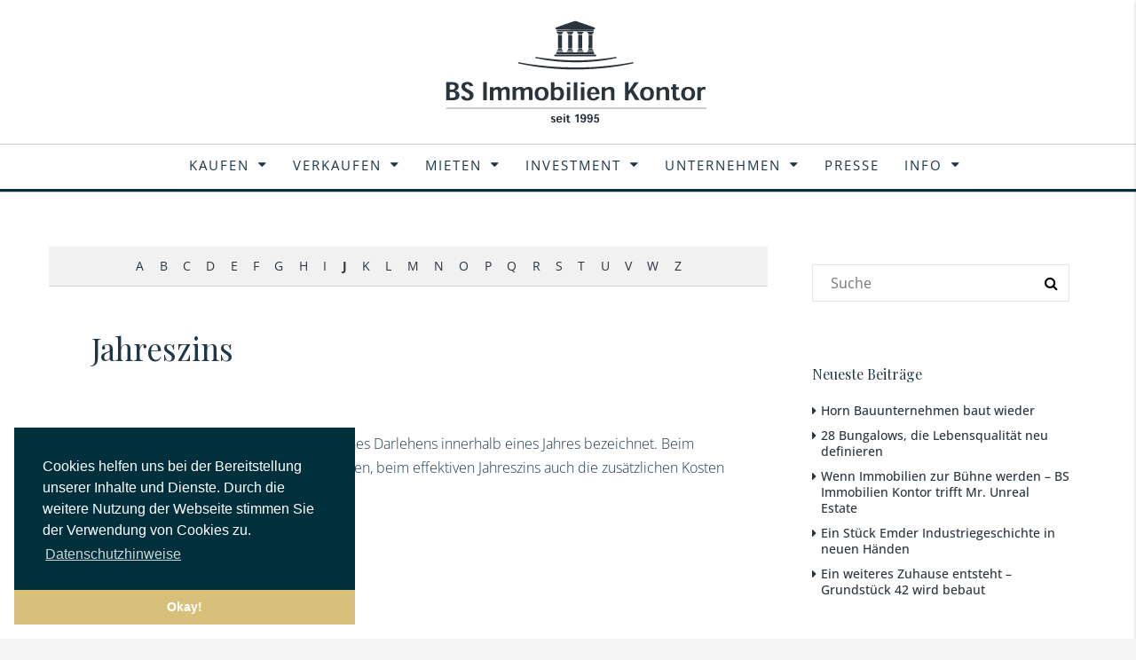

--- FILE ---
content_type: text/html; charset=UTF-8
request_url: https://www.bs-immobilienkontor.de/immobilien-abc/jahreszins/
body_size: 25561
content:



<!DOCTYPE html>
<html lang="de">
<head>
	<meta charset="UTF-8">
	<meta name="viewport" content="width=device-width, initial-scale=1, maximum-scale=1">
	<link rel="profile" href="http://gmpg.org/xfn/11">
	<link rel="pingback" href="https://www.bs-immobilienkontor.de/xmlrpc.php">

	<title>Jahreszins &#8211; BS Immobilienkontor</title>
                        <script>
                            /* You can add more configuration options to webfontloader by previously defining the WebFontConfig with your options */
                            if ( typeof WebFontConfig === "undefined" ) {
                                WebFontConfig = new Object();
                            }
                            WebFontConfig['google'] = {families: ['Playfair+Display:400']};

                            (function() {
                                var wf = document.createElement( 'script' );
                                wf.src = 'https://ajax.googleapis.com/ajax/libs/webfont/1.5.3/webfont.js';
                                wf.type = 'text/javascript';
                                wf.async = 'true';
                                var s = document.getElementsByTagName( 'script' )[0];
                                s.parentNode.insertBefore( wf, s );
                            })();
                        </script>
                        <meta name='robots' content='max-image-preview:large' />
	<style>img:is([sizes="auto" i], [sizes^="auto," i]) { contain-intrinsic-size: 3000px 1500px }</style>
	<link rel='dns-prefetch' href='//www.google.com' />
<link rel="alternate" type="application/rss+xml" title="BS Immobilienkontor &raquo; Feed" href="https://www.bs-immobilienkontor.de/feed/" />
<meta property='og:site_name' content='BS Immobilienkontor'/><meta property='og:url' content='https://www.bs-immobilienkontor.de/immobilien-abc/jahreszins/'/><meta property='og:title' content='Jahreszins'/><meta property='og:type' content='article'/><script type="text/javascript">
/* <![CDATA[ */
window._wpemojiSettings = {"baseUrl":"https:\/\/s.w.org\/images\/core\/emoji\/16.0.1\/72x72\/","ext":".png","svgUrl":"https:\/\/s.w.org\/images\/core\/emoji\/16.0.1\/svg\/","svgExt":".svg","source":{"concatemoji":"https:\/\/www.bs-immobilienkontor.de\/wp-includes\/js\/wp-emoji-release.min.js?ver=6.8.3"}};
/*! This file is auto-generated */
!function(s,n){var o,i,e;function c(e){try{var t={supportTests:e,timestamp:(new Date).valueOf()};sessionStorage.setItem(o,JSON.stringify(t))}catch(e){}}function p(e,t,n){e.clearRect(0,0,e.canvas.width,e.canvas.height),e.fillText(t,0,0);var t=new Uint32Array(e.getImageData(0,0,e.canvas.width,e.canvas.height).data),a=(e.clearRect(0,0,e.canvas.width,e.canvas.height),e.fillText(n,0,0),new Uint32Array(e.getImageData(0,0,e.canvas.width,e.canvas.height).data));return t.every(function(e,t){return e===a[t]})}function u(e,t){e.clearRect(0,0,e.canvas.width,e.canvas.height),e.fillText(t,0,0);for(var n=e.getImageData(16,16,1,1),a=0;a<n.data.length;a++)if(0!==n.data[a])return!1;return!0}function f(e,t,n,a){switch(t){case"flag":return n(e,"\ud83c\udff3\ufe0f\u200d\u26a7\ufe0f","\ud83c\udff3\ufe0f\u200b\u26a7\ufe0f")?!1:!n(e,"\ud83c\udde8\ud83c\uddf6","\ud83c\udde8\u200b\ud83c\uddf6")&&!n(e,"\ud83c\udff4\udb40\udc67\udb40\udc62\udb40\udc65\udb40\udc6e\udb40\udc67\udb40\udc7f","\ud83c\udff4\u200b\udb40\udc67\u200b\udb40\udc62\u200b\udb40\udc65\u200b\udb40\udc6e\u200b\udb40\udc67\u200b\udb40\udc7f");case"emoji":return!a(e,"\ud83e\udedf")}return!1}function g(e,t,n,a){var r="undefined"!=typeof WorkerGlobalScope&&self instanceof WorkerGlobalScope?new OffscreenCanvas(300,150):s.createElement("canvas"),o=r.getContext("2d",{willReadFrequently:!0}),i=(o.textBaseline="top",o.font="600 32px Arial",{});return e.forEach(function(e){i[e]=t(o,e,n,a)}),i}function t(e){var t=s.createElement("script");t.src=e,t.defer=!0,s.head.appendChild(t)}"undefined"!=typeof Promise&&(o="wpEmojiSettingsSupports",i=["flag","emoji"],n.supports={everything:!0,everythingExceptFlag:!0},e=new Promise(function(e){s.addEventListener("DOMContentLoaded",e,{once:!0})}),new Promise(function(t){var n=function(){try{var e=JSON.parse(sessionStorage.getItem(o));if("object"==typeof e&&"number"==typeof e.timestamp&&(new Date).valueOf()<e.timestamp+604800&&"object"==typeof e.supportTests)return e.supportTests}catch(e){}return null}();if(!n){if("undefined"!=typeof Worker&&"undefined"!=typeof OffscreenCanvas&&"undefined"!=typeof URL&&URL.createObjectURL&&"undefined"!=typeof Blob)try{var e="postMessage("+g.toString()+"("+[JSON.stringify(i),f.toString(),p.toString(),u.toString()].join(",")+"));",a=new Blob([e],{type:"text/javascript"}),r=new Worker(URL.createObjectURL(a),{name:"wpTestEmojiSupports"});return void(r.onmessage=function(e){c(n=e.data),r.terminate(),t(n)})}catch(e){}c(n=g(i,f,p,u))}t(n)}).then(function(e){for(var t in e)n.supports[t]=e[t],n.supports.everything=n.supports.everything&&n.supports[t],"flag"!==t&&(n.supports.everythingExceptFlag=n.supports.everythingExceptFlag&&n.supports[t]);n.supports.everythingExceptFlag=n.supports.everythingExceptFlag&&!n.supports.flag,n.DOMReady=!1,n.readyCallback=function(){n.DOMReady=!0}}).then(function(){return e}).then(function(){var e;n.supports.everything||(n.readyCallback(),(e=n.source||{}).concatemoji?t(e.concatemoji):e.wpemoji&&e.twemoji&&(t(e.twemoji),t(e.wpemoji)))}))}((window,document),window._wpemojiSettings);
/* ]]> */
</script>
<style id='wp-emoji-styles-inline-css' type='text/css'>

	img.wp-smiley, img.emoji {
		display: inline !important;
		border: none !important;
		box-shadow: none !important;
		height: 1em !important;
		width: 1em !important;
		margin: 0 0.07em !important;
		vertical-align: -0.1em !important;
		background: none !important;
		padding: 0 !important;
	}
</style>
<link rel='stylesheet' id='wp-block-library-css' href='https://www.bs-immobilienkontor.de/wp-includes/css/dist/block-library/style.min.css?ver=6.8.3' type='text/css' media='all' />
<style id='classic-theme-styles-inline-css' type='text/css'>
/*! This file is auto-generated */
.wp-block-button__link{color:#fff;background-color:#32373c;border-radius:9999px;box-shadow:none;text-decoration:none;padding:calc(.667em + 2px) calc(1.333em + 2px);font-size:1.125em}.wp-block-file__button{background:#32373c;color:#fff;text-decoration:none}
</style>
<style id='safe-svg-svg-icon-style-inline-css' type='text/css'>
.safe-svg-cover{text-align:center}.safe-svg-cover .safe-svg-inside{display:inline-block;max-width:100%}.safe-svg-cover svg{fill:currentColor;height:100%;max-height:100%;max-width:100%;width:100%}

</style>
<style id='global-styles-inline-css' type='text/css'>
:root{--wp--preset--aspect-ratio--square: 1;--wp--preset--aspect-ratio--4-3: 4/3;--wp--preset--aspect-ratio--3-4: 3/4;--wp--preset--aspect-ratio--3-2: 3/2;--wp--preset--aspect-ratio--2-3: 2/3;--wp--preset--aspect-ratio--16-9: 16/9;--wp--preset--aspect-ratio--9-16: 9/16;--wp--preset--color--black: #000000;--wp--preset--color--cyan-bluish-gray: #abb8c3;--wp--preset--color--white: #ffffff;--wp--preset--color--pale-pink: #f78da7;--wp--preset--color--vivid-red: #cf2e2e;--wp--preset--color--luminous-vivid-orange: #ff6900;--wp--preset--color--luminous-vivid-amber: #fcb900;--wp--preset--color--light-green-cyan: #7bdcb5;--wp--preset--color--vivid-green-cyan: #00d084;--wp--preset--color--pale-cyan-blue: #8ed1fc;--wp--preset--color--vivid-cyan-blue: #0693e3;--wp--preset--color--vivid-purple: #9b51e0;--wp--preset--gradient--vivid-cyan-blue-to-vivid-purple: linear-gradient(135deg,rgba(6,147,227,1) 0%,rgb(155,81,224) 100%);--wp--preset--gradient--light-green-cyan-to-vivid-green-cyan: linear-gradient(135deg,rgb(122,220,180) 0%,rgb(0,208,130) 100%);--wp--preset--gradient--luminous-vivid-amber-to-luminous-vivid-orange: linear-gradient(135deg,rgba(252,185,0,1) 0%,rgba(255,105,0,1) 100%);--wp--preset--gradient--luminous-vivid-orange-to-vivid-red: linear-gradient(135deg,rgba(255,105,0,1) 0%,rgb(207,46,46) 100%);--wp--preset--gradient--very-light-gray-to-cyan-bluish-gray: linear-gradient(135deg,rgb(238,238,238) 0%,rgb(169,184,195) 100%);--wp--preset--gradient--cool-to-warm-spectrum: linear-gradient(135deg,rgb(74,234,220) 0%,rgb(151,120,209) 20%,rgb(207,42,186) 40%,rgb(238,44,130) 60%,rgb(251,105,98) 80%,rgb(254,248,76) 100%);--wp--preset--gradient--blush-light-purple: linear-gradient(135deg,rgb(255,206,236) 0%,rgb(152,150,240) 100%);--wp--preset--gradient--blush-bordeaux: linear-gradient(135deg,rgb(254,205,165) 0%,rgb(254,45,45) 50%,rgb(107,0,62) 100%);--wp--preset--gradient--luminous-dusk: linear-gradient(135deg,rgb(255,203,112) 0%,rgb(199,81,192) 50%,rgb(65,88,208) 100%);--wp--preset--gradient--pale-ocean: linear-gradient(135deg,rgb(255,245,203) 0%,rgb(182,227,212) 50%,rgb(51,167,181) 100%);--wp--preset--gradient--electric-grass: linear-gradient(135deg,rgb(202,248,128) 0%,rgb(113,206,126) 100%);--wp--preset--gradient--midnight: linear-gradient(135deg,rgb(2,3,129) 0%,rgb(40,116,252) 100%);--wp--preset--font-size--small: 13px;--wp--preset--font-size--medium: 20px;--wp--preset--font-size--large: 36px;--wp--preset--font-size--x-large: 42px;--wp--preset--spacing--20: 0.44rem;--wp--preset--spacing--30: 0.67rem;--wp--preset--spacing--40: 1rem;--wp--preset--spacing--50: 1.5rem;--wp--preset--spacing--60: 2.25rem;--wp--preset--spacing--70: 3.38rem;--wp--preset--spacing--80: 5.06rem;--wp--preset--shadow--natural: 6px 6px 9px rgba(0, 0, 0, 0.2);--wp--preset--shadow--deep: 12px 12px 50px rgba(0, 0, 0, 0.4);--wp--preset--shadow--sharp: 6px 6px 0px rgba(0, 0, 0, 0.2);--wp--preset--shadow--outlined: 6px 6px 0px -3px rgba(255, 255, 255, 1), 6px 6px rgba(0, 0, 0, 1);--wp--preset--shadow--crisp: 6px 6px 0px rgba(0, 0, 0, 1);}:where(.is-layout-flex){gap: 0.5em;}:where(.is-layout-grid){gap: 0.5em;}body .is-layout-flex{display: flex;}.is-layout-flex{flex-wrap: wrap;align-items: center;}.is-layout-flex > :is(*, div){margin: 0;}body .is-layout-grid{display: grid;}.is-layout-grid > :is(*, div){margin: 0;}:where(.wp-block-columns.is-layout-flex){gap: 2em;}:where(.wp-block-columns.is-layout-grid){gap: 2em;}:where(.wp-block-post-template.is-layout-flex){gap: 1.25em;}:where(.wp-block-post-template.is-layout-grid){gap: 1.25em;}.has-black-color{color: var(--wp--preset--color--black) !important;}.has-cyan-bluish-gray-color{color: var(--wp--preset--color--cyan-bluish-gray) !important;}.has-white-color{color: var(--wp--preset--color--white) !important;}.has-pale-pink-color{color: var(--wp--preset--color--pale-pink) !important;}.has-vivid-red-color{color: var(--wp--preset--color--vivid-red) !important;}.has-luminous-vivid-orange-color{color: var(--wp--preset--color--luminous-vivid-orange) !important;}.has-luminous-vivid-amber-color{color: var(--wp--preset--color--luminous-vivid-amber) !important;}.has-light-green-cyan-color{color: var(--wp--preset--color--light-green-cyan) !important;}.has-vivid-green-cyan-color{color: var(--wp--preset--color--vivid-green-cyan) !important;}.has-pale-cyan-blue-color{color: var(--wp--preset--color--pale-cyan-blue) !important;}.has-vivid-cyan-blue-color{color: var(--wp--preset--color--vivid-cyan-blue) !important;}.has-vivid-purple-color{color: var(--wp--preset--color--vivid-purple) !important;}.has-black-background-color{background-color: var(--wp--preset--color--black) !important;}.has-cyan-bluish-gray-background-color{background-color: var(--wp--preset--color--cyan-bluish-gray) !important;}.has-white-background-color{background-color: var(--wp--preset--color--white) !important;}.has-pale-pink-background-color{background-color: var(--wp--preset--color--pale-pink) !important;}.has-vivid-red-background-color{background-color: var(--wp--preset--color--vivid-red) !important;}.has-luminous-vivid-orange-background-color{background-color: var(--wp--preset--color--luminous-vivid-orange) !important;}.has-luminous-vivid-amber-background-color{background-color: var(--wp--preset--color--luminous-vivid-amber) !important;}.has-light-green-cyan-background-color{background-color: var(--wp--preset--color--light-green-cyan) !important;}.has-vivid-green-cyan-background-color{background-color: var(--wp--preset--color--vivid-green-cyan) !important;}.has-pale-cyan-blue-background-color{background-color: var(--wp--preset--color--pale-cyan-blue) !important;}.has-vivid-cyan-blue-background-color{background-color: var(--wp--preset--color--vivid-cyan-blue) !important;}.has-vivid-purple-background-color{background-color: var(--wp--preset--color--vivid-purple) !important;}.has-black-border-color{border-color: var(--wp--preset--color--black) !important;}.has-cyan-bluish-gray-border-color{border-color: var(--wp--preset--color--cyan-bluish-gray) !important;}.has-white-border-color{border-color: var(--wp--preset--color--white) !important;}.has-pale-pink-border-color{border-color: var(--wp--preset--color--pale-pink) !important;}.has-vivid-red-border-color{border-color: var(--wp--preset--color--vivid-red) !important;}.has-luminous-vivid-orange-border-color{border-color: var(--wp--preset--color--luminous-vivid-orange) !important;}.has-luminous-vivid-amber-border-color{border-color: var(--wp--preset--color--luminous-vivid-amber) !important;}.has-light-green-cyan-border-color{border-color: var(--wp--preset--color--light-green-cyan) !important;}.has-vivid-green-cyan-border-color{border-color: var(--wp--preset--color--vivid-green-cyan) !important;}.has-pale-cyan-blue-border-color{border-color: var(--wp--preset--color--pale-cyan-blue) !important;}.has-vivid-cyan-blue-border-color{border-color: var(--wp--preset--color--vivid-cyan-blue) !important;}.has-vivid-purple-border-color{border-color: var(--wp--preset--color--vivid-purple) !important;}.has-vivid-cyan-blue-to-vivid-purple-gradient-background{background: var(--wp--preset--gradient--vivid-cyan-blue-to-vivid-purple) !important;}.has-light-green-cyan-to-vivid-green-cyan-gradient-background{background: var(--wp--preset--gradient--light-green-cyan-to-vivid-green-cyan) !important;}.has-luminous-vivid-amber-to-luminous-vivid-orange-gradient-background{background: var(--wp--preset--gradient--luminous-vivid-amber-to-luminous-vivid-orange) !important;}.has-luminous-vivid-orange-to-vivid-red-gradient-background{background: var(--wp--preset--gradient--luminous-vivid-orange-to-vivid-red) !important;}.has-very-light-gray-to-cyan-bluish-gray-gradient-background{background: var(--wp--preset--gradient--very-light-gray-to-cyan-bluish-gray) !important;}.has-cool-to-warm-spectrum-gradient-background{background: var(--wp--preset--gradient--cool-to-warm-spectrum) !important;}.has-blush-light-purple-gradient-background{background: var(--wp--preset--gradient--blush-light-purple) !important;}.has-blush-bordeaux-gradient-background{background: var(--wp--preset--gradient--blush-bordeaux) !important;}.has-luminous-dusk-gradient-background{background: var(--wp--preset--gradient--luminous-dusk) !important;}.has-pale-ocean-gradient-background{background: var(--wp--preset--gradient--pale-ocean) !important;}.has-electric-grass-gradient-background{background: var(--wp--preset--gradient--electric-grass) !important;}.has-midnight-gradient-background{background: var(--wp--preset--gradient--midnight) !important;}.has-small-font-size{font-size: var(--wp--preset--font-size--small) !important;}.has-medium-font-size{font-size: var(--wp--preset--font-size--medium) !important;}.has-large-font-size{font-size: var(--wp--preset--font-size--large) !important;}.has-x-large-font-size{font-size: var(--wp--preset--font-size--x-large) !important;}
:where(.wp-block-post-template.is-layout-flex){gap: 1.25em;}:where(.wp-block-post-template.is-layout-grid){gap: 1.25em;}
:where(.wp-block-columns.is-layout-flex){gap: 2em;}:where(.wp-block-columns.is-layout-grid){gap: 2em;}
:root :where(.wp-block-pullquote){font-size: 1.5em;line-height: 1.6;}
</style>
<link rel='stylesheet' id='dnd-upload-cf7-css' href='https://www.bs-immobilienkontor.de/wp-content/plugins/drag-and-drop-multiple-file-upload-contact-form-7/assets/css/dnd-upload-cf7.css?ver=1.3.6.1' type='text/css' media='all' />
<link rel='stylesheet' id='contact-form-7-css' href='https://www.bs-immobilienkontor.de/wp-content/plugins/contact-form-7/includes/css/styles.css?ver=5.5.3' type='text/css' media='all' />
<link rel='stylesheet' id='wpsm_counter-font-awesome-front-css' href='https://www.bs-immobilienkontor.de/wp-content/plugins/counter-number-showcase/assets/css/font-awesome/css/font-awesome.min.css?ver=6.8.3' type='text/css' media='all' />
<link rel='stylesheet' id='wpsm_counter_bootstrap-front-css' href='https://www.bs-immobilienkontor.de/wp-content/plugins/counter-number-showcase/assets/css/bootstrap-front.css?ver=6.8.3' type='text/css' media='all' />
<link rel='stylesheet' id='wpsm_counter_column-css' href='https://www.bs-immobilienkontor.de/wp-content/plugins/counter-number-showcase/assets/css/counter-column.css?ver=6.8.3' type='text/css' media='all' />
<link rel='stylesheet' id='dscf7-math-captcha-style-css' href='https://www.bs-immobilienkontor.de/wp-content/plugins/ds-cf7-math-captcha/assets/css/style.css?ver=6.8.3' type='text/css' media='1' />
<link rel='stylesheet' id='encyclopedia-css' href='https://www.bs-immobilienkontor.de/wp-content/plugins/encyclopedia-pro/assets/css/encyclopedia.css?ver=6.8.3' type='text/css' media='all' />
<link rel='stylesheet' id='encyclopedia-tooltips-css' href='https://www.bs-immobilienkontor.de/wp-content/plugins/encyclopedia-pro/assets/css/tooltips.css?ver=6.8.3' type='text/css' media='all' />
<link rel='stylesheet' id='lbwps-styles-css' href='https://www.bs-immobilienkontor.de/wp-content/plugins/lightbox-photoswipe/assets/styles/default.css?ver=3.2.2' type='text/css' media='all' />
<link rel='stylesheet' id='rs-plugin-settings-css' href='https://www.bs-immobilienkontor.de/wp-content/plugins/revslider/public/assets/css/settings.css?ver=5.4.8.3' type='text/css' media='all' />
<style id='rs-plugin-settings-inline-css' type='text/css'>
#rs-demo-id {}
</style>
<link rel='stylesheet' id='font-awesome-css' href='https://www.bs-immobilienkontor.de/wp-content/plugins/js_composer/assets/lib/bower/font-awesome/css/font-awesome.min.css?ver=5.7' type='text/css' media='all' />
<link rel='stylesheet' id='parent-style-css' href='https://www.bs-immobilienkontor.de/wp-content/themes/houzez/style.css?ver=6.8.3' type='text/css' media='all' />
<link rel='stylesheet' id='child-theme-css-css' href='https://www.bs-immobilienkontor.de/wp-content/themes/houzez-child/style.css?ver=6.8.3' type='text/css' media='all' />
<link rel='stylesheet' id='bootstrap.min-css' href='https://www.bs-immobilienkontor.de/wp-content/themes/houzez/css/bootstrap.min.css?ver=3.3.5' type='text/css' media='all' />
<link rel='stylesheet' id='font-awesome.min-css' href='https://www.bs-immobilienkontor.de/wp-content/themes/houzez/css/font-awesome.min.css?ver=4.7.0' type='text/css' media='all' />
<link rel='stylesheet' id='leaflet-css' href='https://www.bs-immobilienkontor.de/wp-content/themes/houzez/css/leaflet.css?ver=1.4.0' type='text/css' media='all' />
<link rel='stylesheet' id='leafletMarkerCluster-css' href='https://www.bs-immobilienkontor.de/wp-content/themes/houzez/js/leafletCluster/MarkerCluster.css?ver=1.4.0' type='text/css' media='all' />
<link rel='stylesheet' id='leafletMarkerClusterDefault-css' href='https://www.bs-immobilienkontor.de/wp-content/themes/houzez/js/leafletCluster/MarkerCluster.Default.css?ver=1.4.0' type='text/css' media='all' />
<link rel='stylesheet' id='houzez-all-css' href='https://www.bs-immobilienkontor.de/wp-content/themes/houzez/css/all.min.css?ver=1.8.0' type='text/css' media='all' />
<link rel='stylesheet' id='houzez-main-css' href='https://www.bs-immobilienkontor.de/wp-content/themes/houzez/css/main.css?ver=1.8.0' type='text/css' media='all' />
<link rel='stylesheet' id='houzez-style-css' href='https://www.bs-immobilienkontor.de/wp-content/themes/houzez-child/style.css?ver=1.8.0' type='text/css' media='all' />
<style id='houzez-style-inline-css' type='text/css'>

        .advance-search-header, 
        .advanced-search-mobile, 
        .advanced-search-mobile .single-search .form-control,
        .search-expandable .advanced-search {
            background-color: #ffffff;
        }
        .search-expand-btn {
            background-color: #d6c07a;
        }
        .search-expand-btn {
            color: #ffffff
        }
        .advance-search-header .houzez-theme-button,
        .advanced-search-mobile .houzez-theme-button,
        .splash-search .btn-secondary,
        .advanced-search .btn-secondary,
        .gform_button, 
        .gform_wrapper .button, 
        .gform_wrapper .gform_page_footer .button.gform_next_button {
            color: #ffffff;
            background-color: #d6c07a;
            border: 1px solid #d6c07a;
        }
        .advance-search-header .houzez-theme-button:focus,
        .advanced-search-mobile .houzez-theme-button:focus,
        .advanced-search .btn-secondary:focus,
        .splash-search .btn-secondary:focus,
        .gform_wrapper .button:focus, 
        .gform_wrapper .gform_page_footer .button.gform_next_button:focus {
          color: #ffffff;
          background-color: #d6c07a;
          border: 1px solid #d6c07a;
        }
        .advance-search-header .houzez-theme-button:hover,
        .advanced-search .btn-secondary:hover,
        .advanced-search .btn-secondary:active,
        .advanced-search .btn-secondary:active:hover,
        .advanced-search .btn-secondary.active,
        .advanced-search-mobile .houzez-theme-button:hover,
        .splash-search .btn-secondary:hover,
        .gform_wrapper .button:hover, 
        .gform_wrapper .gform_page_footer .button.gform_next_button:hover,
        .gform_wrapper .button:active, 
        .gform_wrapper .gform_page_footer .button.gform_next_button:active {
          color: #ffffff;
          background-color: #d6c07a;
          border: 1px solid #d6c07a;
        }
        .advance-search-header .houzez-theme-button:active,
        .advanced-search .btn-secondary:active,
        .advanced-search-mobile .houzez-theme-button:active,
        .splash-search .btn-secondary:active {
          color: #ffffff;
          background-color: #d6c8a9;
          border: 1px solid #d6c8a9;
        }
        .advanced-search .bootstrap-select .btn,
        .advanced-search .bootstrap-select.open .btn,
        .banner-search-main .dropdown-toggle,
        .advanced-search .form-control,
        .advanced-search-mobile .advance-fields .bootstrap-select .btn,
        .advanced-search-mobile .advance-fields .bootstrap-select.open .btn,
        .advanced-search-mobile .advance-fields .form-control {
            background-color: #fff;
            color: #959595;
        }
        .advanced-search .dropdown-toggle,
        .advanced-search .form-control,
        .advance-search-header .bootstrap-select .btn,
        .advance-search-header .bootstrap-select .fave-load-more a,
        .fave-load-more .advance-search-header .bootstrap-select a,
        .advance-fields .form-control,
        .advanced-search .btn-default.active:hover, .btn-default:active:hover, 
        .advanced-search .open >.btn-default.dropdown-toggle:hover
        .advanced-search .bootstrap-select .btn,
        .advanced-search .bootstrap-select.open .btn,
        .range-wrap {
            border-width: 1px;
            border-style: solid;
            border-color: #cccccc;
        }

        .advanced-search .input-group .form-control,        
        .search-long .search input,
        .advanced-search .search-long .search,
        .advanced-search .search-long .btn-group,
        .advanced-search .search-long .advance-btn,
        .input-group-addon {
            border-color: #cccccc !important;
        }
        .advanced-search-mobile .advance-fields {
            border-top: 1px solid #cccccc;
        }
        .advanced-search-mobile .single-search-wrap button {
            color: #cccccc;
        }

        .advanced-search-mobile .advance-fields::after {
            border-bottom-color: #cccccc;
        }
        .advance-btn.blue {
            color: #ffffff;
        }
        .advance-btn.blue:hover,
        .advance-btn.blue:focus {
            color: #d6c07a;
        }
        .advanced-search .advance-btn {
            color: #00AEEF;
        }
        .advanced-search .advance-btn:hover {
            color:#00AEEF;
        }
        .advanced-search .advance-btn:focus,
        .advanced-search .advance-btn.active {
            color:#00AEEF;
        }
        .advanced-search .advance-fields,
        .advanced-search .features-list label.title,
        .advanced-search .features-list .checkbox-inline,
        .advanced-search-mobile .advance-fields,
        .advanced-search-mobile .features-list label.title,
        .advanced-search-mobile .features-list .checkbox-inline,
        .range-title,
        .range-text,
        .range-text p,
        .min-price-range,
        .max-price-range,
        .advanced-search-mobile {
            color: #000000;
        }

        .auto-complete {
            background-color: #fff;
        }
        .auto-complete,
        .auto-complete .media {
            border-color: #ccc;
        }
        .bootstrap-select.btn-group .dropdown-menu li a:hover, 
        .bootstrap-select.btn-group .dropdown-menu li a:focus, 
        .bootstrap-select.btn-group .dropdown-menu li a:active {
            background-color: rgba(0, 174, 239, 0.12);
        }

            
        
        .top-bar {
            background-color: #000000;
        }
        .top-bar .top-nav > ul > li > a:hover,
        .top-bar .top-nav > ul li.active > a,
        .top-bar .top-nav > ul ul a:hover,
        .top-contact a:hover,
        .top-bar .dropdown-menu > li:hover,
        .top-contact li .btn:hover {
            color: rgba(0,174,239,0.75);
        }
        .top-contact a,
        .top-contact li,
        .top-contact li .btn,
        .top-bar .top-nav > ul > li > a,
        .top-bar .dropdown-menu {
            color: #ffffff;
            background-color: #000000;
        }
        .top-bar .mobile-nav .nav-trigger {
            color: #FFFFFF;
        }
        
        body {
            background-color: #f5f5f5;
        }
        a,        
        .blue,
        .text-primary,
        .btn-link,
        .item-body h2,
        .detail h3,
        .breadcrumb li a,
        .fave-load-more a,
        .sort-tab .btn,
        .sort-tab .fave-load-more a,
        .fave-load-more .sort-tab a,
        .pagination-main .pagination a,
        .team-caption-after .team-name a:hover,
        .team-caption-after .team-designation a:hover,
        .agent-media .view,
        .my-property-menu a.active,
        .my-property-menu a:hover,
        .search-panel .advance-trigger {        
            color: #2a343d;
        }
        .banner-caption h1,
        .banner-caption h2  {
            color: #ffffff;
        }
        .property-item h2 a,
        .property-item .property-title a,
        .widget .media-heading a {
            color: #1e3746;
        }
        .property-item h2 a:hover,
        .property-item .property-title a:hover,
        .widget .media-heading a:hover {
            color: #2a343d;
        }
        .owl-theme .owl-nav [class*=owl-],        
        .testimonial-carousel .owl-nav [class*=owl-]:hover,
        .testimonial-carousel .owl-nav [class*=owl-]:focus,
        .gallery-thumb .icon,
        .share_tooltip {
            background-color: #2a343d;
        }
        #sidebar .widget_tag_cloud .tagcloud a,
        .article-footer .meta-tags a,
        .pagination-main .pagination li.active a,
        .other-features .btn.btn-secondary,
        .my-menu .active a,        
        .houzez-module .module-title-nav .module-nav .btn,
        .houzez-module .module-title-nav .module-nav .fave-load-more a,
        .fave-load-more .houzez-module .module-title-nav .module-nav a {
            color: #fff;
            background-color: #2a343d;
            border: 1px solid #2a343d;
        }
        .plan-tabs li.active {
            box-shadow: inset 0 4px 0 #2a343d;
            border-top-color: #2a343d;
            background-color: #fff;
            color: #2a343d;
        }
        .btn-primary,        
        .label-primary,
        .scrolltop-btn {
            color: #ffffff;
            background-color: #2a343d;
            border-color: #2a343d;
        }
        .btn-primary.btn-trans{
            color: #2a343d;
        }
        .header-section-2 .header-top-call {
            color: #ffffff;
            background-color: #2a343d;
        }
        .header-section-2 .avatar {
            color: #ffffff;
        }
        @media (max-width: 991px) {
            .header-section-2 .header-top,
            .header-section-5 .header-top {
                background-color: #2a343d;
            }
        }
        .modal-header,
        .ui-slider-horizontal .ui-slider-range,
        .ui-state-hover,
        .ui-widget-content .ui-state-hover,
        .ui-widget-header .ui-state-hover,
        .ui-state-focus,
        .ui-widget-content .ui-state-focus,
        .ui-widget-header .ui-state-focus,
        .list-loading-bar {
            background-color: #2a343d;
            border-color: transparent;
        }
        .houzez-module .module-title-nav .module-nav .btn,
        #save_as_draft,
        #put_on_hold {
            color: #2a343d;
            border: 1px solid #2a343d;
            background-color: transparent;
        }
        .fave-load-more a,
        .fave-load-more a:hover {
            border: 1px solid #2a343d;
        }
        #transportation,
        #supermarkets,
        #schools,
        #libraries,
        #pharmacies,
        #hospitals,
        .pay-step-block.active span,
        .loader-ripple div:nth-of-type(2){
            border-color: #2a343d;
        }
        .loader-ripple div:nth-of-type(1){
            border-color: #d6c07a;
        }
        .detail-block .alert-info {
            color: rgba(0,0,0,.85);
            background-color: rgba(146,146,146,0.1);
            border: 1px solid #2a343d;
        }
        .houzez-taber-wrap .houzez-tabs li.active::before,
        .houzez-taber-wrap .houzez-tabs li:hover::before,
        .houzez-taber-wrap .houzez-tabs li:active::before,
        .profile-tabs li:hover,
        .steps-nav, .steps-progress-main .steps-progress span {
            background-color: #2a343d;
        }
        .btn-secondary,
        .agent_contact_form.btn-secondary,
         .form-media .wpcf7-submit,
         .wpcf7-submit,
         .dsidx-resp-area-submit input[type='submit']{
            color: #fff;
            background-color: #d6c07a;
            border-color: #d6c07a;
        }
        .btn-secondary.btn-trans{
            color: #d6c07a;
        }
        .item-thumb .label-featured, figure .label-featured, .carousel-module .carousel .item figure .label-featured {
            background-color: #77c720;
            color: #ffffff;
        }
        
            a:hover,
            a:focus,
            a:active,
            .blue:hover,
            .btn-link:hover,
            .breadcrumb li a:hover,
            .pagination-main .pagination a:hover,
            .vc_toggle_title h4:hover ,
            .footer a:hover,
            .impress-address:hover,
            .agent-media .view:hover,
            .my-property .dropdown-menu a:hover,
            .article-detail .article-title a:hover,
            .comments-block .article-title a:hover,
            .detail-block .list-features a:hover{
                color: rgba(42,52,61,0.75);
                text-decoration: none;
            }
            
            .detail-top .media-tabs a:hover span,
            .header-section.slpash-header .header-right a.btn:hover,
            .slpash-header.header-section-4 .header-right a.btn:hover,
            .houzez-module .module-title-nav .module-nav .btn:hover,
            .houzez-module .module-title-nav .module-nav .fave-load-more a:hover,
            .fave-load-more .houzez-module .module-title-nav .module-nav a:hover,
            .houzez-module .module-title-nav .module-nav .btn:focus,
            .houzez-module .module-title-nav .module-nav .fave-load-more a:focus,
            .fave-load-more .houzez-module .module-title-nav .module-nav a:focus{
                color: #fff;
                background-color: rgba(42,52,61,0.75);
                border: 1px solid rgba(42,52,61,0.75);
            }
            .fave-load-more a:hover,
            #sidebar .widget_tag_cloud .tagcloud a:hover,
            .article-footer .meta-tags a:hover,
            .other-features .btn.btn-secondary:hover,
            .my-actions .action-btn:hover,
            .my-actions .action-btn:focus,
            .my-actions .action-btn:active,
            .my-actions .open .action-btn{
                background-color: rgba(42,52,61,0.75);
                border-color: rgba(42,52,61,0.75);
            }
            .owl-theme .owl-nav [class*=owl-]:hover,
            .owl-theme .owl-nav [class*=owl-]:focus,
            .owl-theme .owl-nav [class*=owl-]:active,
            .testimonial-carousel .owl-nav [class*=owl-]:hover,
            .testimonial-carousel .owl-nav [class*=owl-]:focus{
                border-color: rgba(42,52,61,0.75);
            }
            .owl-theme .owl-nav [class*=owl-]:hover,
            .owl-theme .owl-nav [class*=owl-]:focus,
            .owl-theme .owl-nav [class*=owl-]:active {
                background-color: rgba(42,52,61,0.75);
            }
            .btn-primary:hover,
            .btn-primary:focus,
            .btn-primary:active,
            .btn-primary.active,
            .btn-primary:active:hover,
            .btn-primary.btn-trans:hover,
            .btn-primary.btn-trans:focus,
            .btn-primary.btn-trans:active,
            .btn-primary.btn-trans.active,
            .btn-primary.btn-trans:active:hover,
            .invoice-list .btn-invoice:hover,
            #houzez-gmap-main .map-btn:hover,
            .media-tabs-list li > a:hover,
            .media-tabs-list li.active a,
            .detail-bar .detail-tabs li:hover,
            .actions li > span:hover,
            .lightbox-arrow:hover,
            .scrolltop-btn:hover {
                background-color: rgba(42,52,61,0.75);
                border-color: rgba(42,52,61,0.75);
            }
            .btn-secondary:hover,
            .btn-secondary:focus,
            .btn-secondary:active,
            .btn-secondary.active,
            .btn-secondary:active:hover,
            .btn-secondary.btn-trans:hover,
            .btn-secondary.btn-trans:focus,
            .btn-secondary.btn-trans:active,
            .btn-secondary.btn-trans.active,
            .btn-secondary.btn-trans:active:hover,
            .agent_contact_form.btn-secondary:hover,
             .form-media .wpcf7-submit:hover,
             .wpcf7-submit:hover,
             .wpcf7-submit:focus,
             .wpcf7-submit:active,
             .dsidx-resp-area-submit input[type='submit']:hover,
             .dsidx-resp-area-submit input[type='submit']:focus,
             .dsidx-resp-area-submit input[type='submit']:active{
                color: #fff;
                background-color: rgba(214,192,122,0.65);
                border-color: rgba(214,192,122,0.65);
            }
        .header-section {
            background-color: #ffffff;
        }
        .header-section .navi > ul > li > a {
            color: #FFFFFF;
            background-color: transparent;
        }
        .header-section .header-right .user a,
        .header-section .header-right span {
            color: #FFFFFF;
        }
            .header-section .navi > ul > li > a:hover {
                color: rgba(255,255,255,1);
                background-color: rgba(255,255,255,0.2);
            }
            .header-section .header-right .user a:hover,
            .header-section .header-right span:hover {
                color: rgba(255,255,255,1);
            }
        .header-section-3 .header-top {
            background-color: #ffffff;
        }
        .header-section-3 .header-top-social a,
        .header-section-3 .header-contact .contact-block .fa,
        .header-section-3 .header-top .media-heading,
        .header-contact .contact-block p{
            color: #004274;
        }
        .header-contact .contact-block .fa {
            color: #4cc6f4;
        }
        .header-section-3 .header-bottom {
            background-color: #00AEEF;
        }
        .header-section-3 .navi > ul > li > a,
        .header-section-3 .header-right .user a,
        .header-section-3 .header-right span {
            color: #ffffff;
        }
            .header-section-3 .navi > ul > li > a:hover,
            .header-section-3 .navi > ul > li.active > a{
                color: rgba(255,255,255,1);
                background-color: rgba(255,255,255,0.2);
            }
            .header-section-3 .header-right .user a:hover,
            .header-section-3 .header-right span:hover {
                color: rgba(255,255,255,1);
            }
            .header-section-3 .navi > ul > li {
                border-right: 1px solid rgba(255,255,255,0.2);
            }
            .header-section-3 .header-bottom {
                border-top: 1px solid rgba(255,255,255,0.2);
            }
            .header-section-3 .navi > ul {
                border-left: 1px solid rgba(255,255,255,0.2);
            }
        .header-section-2 .header-top, .header-section-5 .header-top {
            background-color: #ffffff;
        }
        .header-section-2 .header-bottom, .header-section-5 .header-bottom {
            background-color: #ffffff;
            border-top: 1px solid #212b3d;
            border-bottom: 1px solid #212b3d;
        }
        .header-section-2 .header-bottom .navi > ul > li, .header-section-5 .header-bottom .navi > ul > li {
            border-right: 1px solid #212b3d;
        }
        .header-section-2 .header-right {
            border-left: 1px solid #212b3d;
        }
        .header-section-2 .navi > ul > li > a,
        .header-section-2 .header-right .user a,
         .header-section-2 .header-right span,
         .header-section-5 .navi > ul > li > a,
        .header-section-5 .header-right .user a,
         .header-section-5 .header-right span {
            color: #1d3647;
        }
        .header-section-5 .header-top-social li a, header-section-3 .header-top-social li a {
            color: #ffffff;
        }
        
            .header-section-2 .navi > ul > li > a:hover,
             .header-section-2 .navi > ul > li.active > a,
             .header-section-5 .navi > ul > li > a:hover,
             .header-section-5 .navi > ul > li.active > a {
                color: rgba(255,255,255,1);
                background-color: rgba(29,54,71,1);
            }
            .header-section-2 .header-right .user a:hover,
             .header-section-2 .header-right span:hover,
             .header-section-5 .header-right .user a:hover,
             .header-section-5 .header-right span:hover {
                color: rgba(255,255,255,1);
            }
        .header-section .header-right a.btn,
        .header-section-2 .header-right a.btn,
        .header-section-3 .header-right a.btn,
        .header-section-5 .header-right a.btn,
        .header-section-6 .header-right a.btn {
            color: #ffffff;
            border: 1px solid #ffffff;
            background-color: rgba(255,255,255,0.2);
        }
        .header-section .header-right .user a.btn:hover,
        .header-section-2 .header-right .user a.btn:hover,
        .header-section-3 .header-right .user a.btn:hover,
        .header-section-5 .header-right .user a.btn:hover,
        .header-section-6 .header-right .user a.btn:hover {
            color: rgba(255,255,255,1);
            border-color: #ffffff;
            background-color: rgba(255,255,255,0.1);
        }
    
        .header-section-4,
        .header-section-4 .navi > ul ul,
        .sticky_nav.header-section-4 {
            background-color: #1d3647;
        }
        .header-section-4 .navi > ul > li > a,
        .header-section-4 .navi > ul ul a,
        .header-section-4 .header-right .user a,
        .header-section-4 .header-right span {
            color: #e000bb;
        }
        .header-section-4 .header-right a.btn {
            color: #004274;
            border: 1px solid #004274;
            background-color: #ffffff;
        }
            .header-section-4 .navi > ul > li > a:hover,
            .header-section-4 .navi > ul ul a:hover,
            .header-section-4 .navi > ul > li.active > a,
            .header-section-4 .header-right .user a:hover,
            .header-section-4 .header-right .user a:focus,
            .header-section-4 .header-right span:hover,
            .header-section-4 .header-right span:focus {
                color: rgba(0,174,239,1);
            }
            .header-section-4 .header-right .user .btn:hover {
                color: rgba(255,255,255,1);
                border-color: rgba(0,174,239,1);
                background-color: rgba(0,174,239,1);
            }
      .houzez-header-transparent {
       background-color: transparent; position: absolute; width: 100%;
       border-bottom: 1px none;
       border-color: rgba(255,255,255,0.3);
      }
      .header-section-4.houzez-header-transparent .navi > ul > li > a,

      .header-section-4.houzez-header-transparent .header-right .account-action span,
      .header-section-4.houzez-header-transparent .header-right .user span {
         color: #ffffff;
      }
    .header-section-4.houzez-header-transparent .navi > ul > li > a:hover,
        .header-section-4.houzez-header-transparent .navi > ul ul a:hover,
        .header-section-4.houzez-header-transparent .account-action li:hover,

        .header-section-4.houzez-header-transparent .header-right .user a:hover,
        .header-section-4.houzez-header-transparent .header-right .account-action span:hover,
        .header-section-4.houzez-header-transparent .header-right .user span:hover,
        .header-section-4.houzez-header-transparent .header-right .user a:focus {
            color: #00aeef;
        }
    .header-section-4.houzez-header-transparent .header-right .btn {
        color: #ffffff;
        border: 1px solid #ffffff;
        background-color: rgba(255,255,255,0.2);
    }
            .header-section-4.houzez-header-transparent .header-right .user .btn:hover {
                color: rgba(255,255,255,1);
                border-color: rgba(0,174,239,1);
                background-color: rgba(0,174,239,1);
            }
        .header-section-6 {
            background-color: #00AEEF;
        }
        .header-section-6 .navi > ul > li > a {
            color: #FFFFFF;
            background-color: transparent;
        }
        .header-section-6 .header-right .user a,
        .header-section-6 .header-right span {
            color: #FFFFFF;
        }
        .header-section-6-icons .header-top-social li a {
            color: #FFFFFF;
        }
        
            .header-section-6 .navi > ul > li > a:hover {
                color: rgba(255,255,255,1);
                background-color: rgba(255,255,255,0.2);
            }
            .header-section-6 .header-right .user a:hover,
            .header-section-6 .header-right span:hover {
                color: rgba(255,255,255,1);
            }
        .navi.main-nav > ul ul {
            background-color: rgba(255,255,255,0.95);
        }
        .navi.main-nav > ul ul a {
            color: #2e3e49!important;
        }
        .navi.main-nav > ul ul a:hover {
            color: #016b8c!important;
        }
        .navi.main-nav > ul ul li,
        .houzez-megamenu-inner .sub-menu li {
            border-color: #e6e6e6;
        }
     
        .header-section .header-right a,
        .header-section .header-right span,
        .header-section .header-right .btn-default,
        .header-section .navi ul li,
        .header-section .account-dropdown > ul > li > a,

        .header-section-3 .header-right a,
        .header-section-3 .header-right span,
        .header-section-3 .navi ul li,
        .header-section-3 .account-dropdown > ul > li > a,

        .header-section-2 .header-right a,
        .header-section-2 .header-right span,
        .header-section-2 .navi ul li,
        .header-section-2 .account-dropdown > ul > li > a,

        .header-section-4 .header-right a,
        .header-section-4 .header-right span,
        .header-section-4 .navi ul li,
        .header-section-4 .header-right .btn-default,
        .header-section-4 .account-dropdown > ul > li > a,

        .header-section-5 .header-right a,
        .header-section-5 .header-right span,
        .header-section-5 .navi ul li,
        .header-section-5 .account-dropdown > ul > li > a,

        .header-section-6 .header-right a,
        .header-section-6 .header-right span,
        .header-section-6 .navi ul li,
        .header-section-6 .account-dropdown > ul > li > a,

        .board-panel-menu > li a {
            font-family: ;
            font-size: 15px;
            font-weight: 400;
            line-height: 12px;
            text-transform: ;
            text-align: ;
        }
        .header-section.slpash-header .navi > ul > li > a:hover,
        .slpash-header.header-section-4 .navi > ul > li > a:hover,
        .header-section.slpash-header .header-right .user > a:hover,
        .slpash-header.header-section-4 .header-right .user > a:hover,
        .header-section.slpash-header .navi > ul > li > a:focus,
        .slpash-header.header-section-4 .navi > ul > li > a:focus,
        .header-section.slpash-header .header-right .user > a:focus,
        .slpash-header.header-section-4 .header-right .user > a:focus  {
            color: rgba(255,255,255,1);
        }
        .header-section.slpash-header .navi > ul > li.active > a{
            color: #2a343d;
        }
        .header-mobile {
            background-color: #ffffff;
        }
        .header-mobile .nav-dropdown > ul {
            background-color: rgba(255,255,255,0.95);
        }
        .mobile-nav .nav-trigger,
        .header-mobile .user a,
        .header-mobile .user-icon {
            color: #1e3746;
        }
        .splash-header .mobile-nav .nav-trigger,
        .splash-header .header-mobile .user a,
        .splash-header .header-mobile .user-icon {
            color: #FFFFFF;
        }
        .nav-dropdown a,
        .nav-dropdown li .expand-me {
            color: #004274;
        }
        .mobile-nav a,
        .header-mobile .account-dropdown > ul > li a {
            font-family: ;
            font-size: 15px;
            font-weight: 400;
            line-height: 15px;
            text-transform: ;
            text-align: ;
        }
        .mobile-nav .nav-dropdown > ul ul a {
            color: #004274;
            background-color: #efefef;
        }
        .mobile-nav .nav-dropdown li {
            border-top: 1px solid #ffffff;            
        }
            .mobile-nav .nav-dropdown > ul > li:hover {
                background-color: rgba(255,158,0,1);
            }
            .mobile-nav .nav-dropdown li.active > a {
                color: rgba(255,255,255,1);
                background-color: rgba(255,158,0,1);
            }
        .account-dropdown > ul {
            background-color: #FFFFFF;
        }
        .account-dropdown > ul:before {
            border-bottom-color: #FFFFFF;
        }
        .account-dropdown > ul > li > a {
            color: #2e3e49 !important;
        }
        .account-dropdown > ul > li > a:hover, .account-dropdown > ul > li.active > a, .account-dropdown > ul > li.active > a:hover {
            color: #2e3e49 !important;
            background-color: rgba(204,204,204,0.15);
        }
        .account-dropdown > ul > li {
            border-color: #e6e6e6;
        }
        .account-dropdown > ul .sub-menu {
            background-color: #00AEEF;
        }
        .account-dropdown > ul .sub-menu > li,
        .account-dropdown > ul .sub-menu > li a {
            color: #FFFFFF;
        }
        .account-dropdown > ul .sub-menu > li a:hover, .account-dropdown > ul .sub-menu > li.active > a {
            background-color: rgba(255,255,255,0.2) !important;
            color: inherit;
        }
        .account-dropdown > ul .sub-menu > li {
            border-color: rgba(255,255,255,0.3) !important;
        }
        
        .footer {
            background-color: #1d3647;
        }
        .footer-bottom {
            background-color: #1d3647;
            border-top: 0px solid #00243f;
        }
        .footer,
        .footer-widget h4,
        .footer-bottom p,
        .footer-widget.widget_calendar caption  {
            color: #FFFFFF;
        }
        .footer a,
        .footer-bottom .navi a,
        .footer-bottom .foot-social p a {
            color: #FFFFFF;
        }
        .footer-widget .widget-title,
        .footer p, .footer p.wp-caption-text,
         .footer li,
          .footer li i {
            color: #FFFFFF;
        }
            .footer a:hover,
            .footer-bottom .navi a:hover,
            .footer-bottom .foot-social p a:hover  {
                color: rgba(255,158,0,1);
            }
            .footer-widget.widget_tag_cloud .tagcloud a {
                color: rgba(255,158,0,1);
                background-color: #FFFFFF;
                border: 1px solid #FFFFFF;
            }
        body {
            color: #1e3746;
            font-family: ;
            font-size: ;
            font-weight: 400;
            line-height: ;
            text-transform: none;
        }
        .form-control {
            color: #1e3746;
            font-weight: 400;
        }
        input, button, select, textarea {
            font-family: ;
        }
        h1,
        .page-title .title-head,
        .article-detail h1,
        h2,
        .article-detail h2,
        .houzez-module .module-title-nav h2,
        h3,
        .module-title h3,
        .article-detail h3,
        .detail h3,
        .caption-bottom .detail h3,

        .add-title-tab h3,
        #sidebar .widget-title,
        .footer-widget .widget-title,
        .services-module .service-block h3,
        h4,
        .article-detail h4,
        h5,
        .article-detail h5,
        h6,
        .article-detail h6,
        .item-body h2,
        .item-body .property-title,
        .post-card-description h3,
        .post-card-description .post-card-title,
        .my-property .my-heading,
        .module-title h2,
        .houzez-module .module-title-nav h2 {
            font-family: Playfair Display;
            font-weight: 400;
            text-transform: ;
            text-align: ;
        }
        .page-title .title-head,
        .article-detail h1 {
            font-size: 30px;
            line-height: 38px;
        }
        .article-detail h2,
        .houzez-module .module-title-nav h2 {
            font-size: 24px;
            line-height: 32px;
            margin: 0 0 10px 0;
        }
        .houzez-module .module-title-nav h2 {
            margin: 0;
        }
        .module-title h3,
        .article-detail h3,
        .services-module .service-block h3 {
            font-size: 20px;
            line-height: 28px;
        }
        .article-detail h4 {
            font-size: 18px;
            line-height: 26px;
            margin: 0 0 24px 0;
        }
        h5,
        .article-detail h5 {
            font-size: 16px;
            line-height: 24px;
            margin: 0 0 24px 0;
        }
        h6,
        .article-detail h6 {
            font-size: 14px;
            line-height: 20px;
            margin: 0 0 24px 0;
        }
        .item-body h2,
        .post-card-description h3,
        .my-property .my-heading {
            font-size: 16px;
            line-height: 20px;
            margin: 0 0 8px 0;
            font-weight: 500;
            text-transform: inherit;
            text-align: inherit;
        }
        .module-title h2 {
            font-size: 24px;
            line-height: 32px;
            margin: 0 0 10px 0;
            font-weight: 500;
            text-transform: inherit;
            text-align: inherit;
        }
        .module-title .sub-heading {
            font-size: 16px;
            line-height: 24px;
            font-weight: 300;
            text-transform: inherit;
            text-align: inherit;
        }
        .houzez-module .module-title-nav .sub-title {
            font-size: 16px;
            line-height: 18px;
            margin: 8px 0 0 0;
            font-weight: 300;
            text-transform: inherit;
            text-align: inherit;
        }
        .item-thumb .hover-effect:before,
        figure .hover-effect:before,
        .carousel-module .carousel .item figure .hover-effect:before,
        .item-thumb .slideshow .slideshow-nav-main .slick-slide:before,
        .slideshow .slideshow-nav-main .item-thumb .slick-slide:before,
        figure .slideshow .slideshow-nav-main .slick-slide:before,
        .slideshow .slideshow-nav-main figure .slick-slide:before {
        background: linear-gradient(to bottom, rgba(0,0,0,0) 0%, rgba(0,0,0,0) 0%, rgba(0,0,0,0) 65%, rgba(0,0,0,.75) 100%);
        }
        .slideshow .slide .slick-prev:hover,
        .slideshow .slideshow-nav .slick-prev:hover,
        .slideshow .slide .slick-next:hover,
        .slideshow .slideshow-nav .slick-next:hover,
        .slideshow .slide .slick-prev:focus,
        .slideshow .slideshow-nav .slick-prev:focus,
        .slideshow .slide .slick-next:focus,
        .slideshow .slideshow-nav .slick-next:focus
        .item-thumb:hover .hover-effect:before,
        figure:hover .hover-effect:before,
        .carousel-module .carousel .item figure:hover .hover-effect:before,
        .item-thumb:hover .slideshow .slideshow-nav-main .slick-slide:before,
        .slideshow .slideshow-nav-main .item-thumb:hover .slick-slide:before,
        figure:hover .slideshow .slideshow-nav-main .slick-slide:before,
        .slideshow .slideshow-nav-main figure:hover .slick-slide:before,
        .item-thumb:hover .hover-effect:before,
        figure:hover .hover-effect:before,
        .carousel-module .carousel .item figure:hover .hover-effect:before,
        .item-thumb:hover .slideshow .slideshow-nav-main .slick-slide:before,
        .slideshow .slideshow-nav-main .item-thumb:hover .slick-slide:before,
        figure:hover .slideshow .slideshow-nav-main .slick-slide:before,
        .slideshow .slideshow-nav-main figure:hover .slick-slide:before {
            color: #fff;
            background-color: rgba(255,255,255,.5);
        }
        .figure-grid .detail h3,
        .detail-above.detail h3 {
            color: #fff;
        }
        .detail-bottom.detail h3 {
            color: #000;
        }
        .agent-contact a {
            font-weight: 700;
        }
        .label-status {
            background-color: #333;
            font-weight: 700;
        }
        .read .fa {
            top: 1px;
            position: relative;
        }            
        .label-primary,
        .fave-load-more a,
        .widget_tag_cloud .tagcloud a,
        .pagination-main .pagination li.active a,
        .other-features .btn.btn-secondary,
        .my-menu .active am {
            font-weight: 500;
        }       
        .header-detail.table-cell .header-right {
            margin-top: 27px;
        }
        .header-detail h1 .actions span, .header-detail h4 .actions span {
            font-size: 18px;
            display: inline-block;
            vertical-align: middle;
            margin: 0 3px;
        }        
        .header-detail .property-address {
            color: #707070;
            margin-top: 12px;
        }        
        .white-block {
            padding: 40px;
        }
        .wpb_text_column ul,
        .wpb_text_column ol {
            margin-top: 20px;
            margin-bottom: 20px;
            padding-left: 20px;
        }
        #sidebar .widget_houzez_latest_posts img {
            max-width: 90px;
            margin-top: 0;
        }
        #sidebar .widget_houzez_latest_posts .media-heading,
        #sidebar .widget_houzez_latest_posts .read {
            font-size: 14px;
            line-height: 18px;
            font-weight: 400;
        }        
        #sidebar .widget-range .dropdown-toggle,
        .bootstrap-select.btn-group,        
        .search-long .search input,
        .advanced-search .search-long .advance-btn,        
        .splash-search .dropdown-toggle {
            font-weight: 400;
            color: #959595 !important;
            font-size: 15px;
        }

        .advanced-search .input-group .form-control {
            border-left-width: 0;
        }        
        .location-select {
            max-width: 170px;
        }             
        
            .splash-inner-media .vegas-overlay {
               opacity: 0.5;
               background: url(http://bsimmo.two.sharpness.de/wp-content/uploads/2016/03/bg-video-1.png);
           }
                    .label-status-131 {
                        background-color: #32a33f;
                    }
                    
                    .label-color-123 {
                        background-color: #dd3333;
                    }
                    
        .logo img {
            width: 160px;
            height: 65px;
        }
        .header-mobile .header-logo img {
            width: 200px;
            max-height: 65px;
        }
        .user-dashboard-left,
        .board-header {
            background-color:#00365e;
        }
        .board-panel-menu > li a,
        .board-header .board-title,
        .board-header .breadcrumb > .active,
        .board-header .breadcrumb li:after,
        .board-header .steps-progress-main { 
            color:#ffffff; 
         }
        .board-panel-menu > li.active {
            color: #4cc6f4;
        }
        .board-panel-menu .sub-menu {
            background-color: #002B4B;
        }
        .board-panel-menu .sub-menu > li.active > a, .board-panel-menu > li a:hover {
            color: #4cc6f4;
        }
     
        #ihf-main-container .btn-primary,
        #ihf-main-container .dropdown-menu>.active>a, 
        #ihf-main-container .dropdown-menu>.active>a:focus {
            background-color: #2a343d;
            border-color: #2a343d;
            color: #fff !important;
        } 
        #ihf-main-container .btn-primary:hover, 
        #ihf-main-container .btn-primary:focus, 
        #ihf-main-container .btn-primary:active, 
        #ihf-main-container .btn-primary.active,
        #ihf-main-container .dropdown-menu>.active>a:hover,
        #ihf-main-container .dropdown-menu>li>a:focus, 
        #ihf-main-container .dropdown-menu>li>a:hover {
            background-color: rgba(42,52,61,0.75);
            border-color: rgba(42,52,61,0.75);
        }
        #ihf-main-container .ihf-map-search-refine-link,
        #ihf-main-container .ihf-map-search-refine-link,
        #ihf-main-container .ihf-results-links a {
            background-color: #d6c07a !important;
            border-color: #d6c07a !important;
            color: #fff !important;
        }
        #ihf-main-container #saveSearchButton {
            background-color: transparent;
            border: none;
            color: #2a343d !important;
        }
        #ihf-main-container a,
        #ihf-main-container .btn-link {
            color: #2a343d;       
        }
        #ihf-main-container a:hover,
        #ihf-main-container a:active,
        #ihf-main-container .btn-link:hover,
        #ihf-main-container .btn-link:active {
            color: rgba(42,52,61,0.75);
        }
        .ihf-grid-result-photocount a {       
            border: 1px solid #2a343d;   
        }
        .ihf-grid-result-basic-info-container,
        #ihf-main-container {
            color: #1e3746;
            font-family: ;
            font-size: ;
            font-weight: 400;
            line-height: ;
            text-transform: none;
        }
        #ihf-main-container .fs-12,
        .ihf-tab-pane,
        #ihf-agent-sellers-rep,
        #ihf-board-detail-disclaimer,
        #ihf-board-detail-updatetext  {
            font-size: ;
        }
        #ihf-main-container .title-bar-1,
        .ihf-map-icon{
            background-color: #2a343d;
        }
        .ihf-map-icon{
            border-color: #2a343d;
        }
        .ihf-map-icon:after{
            border-top-color: #2a343d;
        }
        #ihf-main-container h1, 
        #ihf-main-container h2, 
        #ihf-main-container h3, 
        #ihf-main-container h4, 
        #ihf-main-container h5, 
        #ihf-main-container h6, 
        #ihf-main-container .h1, 
        #ihf-main-container .h2, 
        #ihf-main-container .h3, 
        #ihf-main-container .h4, 
        #ihf-main-container .h5, 
        #ihf-main-container .h6,
        #ihf-main-container h4.ihf-address,
        #ihf-main-container h4.ihf-price  {
            font-family: Playfair Display;
            font-weight: 400;
            text-transform: ;
            text-align: ;
        }
    
        .houzez-osm-cluster{
            background-image: url(http://bsimmo.two.sharpness.de/wp-content/themes/houzez/images/map/cluster-icon.png);
            text-align: center;
            color: #fff;
            width: 48px;
            height: 48px;
            line-height: 48px;
        }
    .sold .header-right {
    display: none;
}

.pagination-main .pagination li:first-child a {
    border-radius: 100%;
}

.mega-post-para {
    min-height: 75px;
}

.mega-post-carousel3 .mega-post-title {
    height: 40px;
    margin-bottom:40px;
}


@media (max-width: 991px){
.header-mobile > .container {
    border-bottom: 4px solid #01313D!important;
}
}


.header-bottom .col-sm-12.col-xs-12 {
    border-bottom: 3px solid #01313D;
}

img.splashlogo{
    display:none;
}

/*@media (min-width: 1200px){
.header-section-2 .header-bottom, .header-section-5 .header-bottom {
    border-bottom: solid 3px rgba(29, 54, 71, 0.23) !important;
}}*/

@media (min-width: 1200px){
.detail-amenities-list .media-body {
    width: 116px;
}}




@media (max-width: 991px){
.header-mobile > .container {
    padding-left: 15px;
    padding-right: 15px;
    width: 100%;
    border-bottom: 2px solid white;
}
    .module-title h2 {
    padding-right: 50px;
    padding-left: 50px;
    
}
    .vc_custom_1561615786933 h2 {
    padding-left: 50px;
    padding-right: 50px;
}
    
}

.header-detail {
    padding: 25px 0 0;
}

.detail-bar-full .detail-block {
    padding: 0;
}

.detail-block {
    padding: 0;
}

.detail-contact-inner.personal-agent {
    padding: 40px;
}

@media (min-width: 1200px){
.single .header-detail .property-address {
    font-size: 19px;
}}

.vc_btn3.vc_btn3-shape-rounded {
    border-radius: 0px!important;
}

.post-card-module .item-wrap a.read {
    background-color: #1e3746;
}

.post-card-module .item-wrap a.read:hover {
    background-color: #ff9e00;
}

.wpsm_counterbox {
    background: #1e3746!important;
    border: 4px solid #1e3746!important;
}

.btn.btn-rounded {
    border: none;
}
</style>
<link rel='stylesheet' id='cookieconsent-css' href='https://www.bs-immobilienkontor.de/wp-content/plugins/ga-germanized/assets/css/cookieconsent.css?ver=3.1.1' type='text/css' media='all' />
<link rel='stylesheet' id='immonex_oi2wp-css' href='https://www.bs-immobilienkontor.de/wp-content/plugins/immonex-openimmo2wp/css/style.min.css?ver=6.8.3' type='text/css' media='all' />
<link rel='stylesheet' id='cf7_multistep-css' href='https://www.bs-immobilienkontor.de/wp-content/plugins/contact-form-7-multistep-pro/frontend/css/cf7-multistep.css?ver=6.8.3' type='text/css' media='all' />
<script type="text/javascript" src="https://www.bs-immobilienkontor.de/wp-includes/js/jquery/jquery.min.js?ver=3.7.1" id="jquery-core-js"></script>
<script type="text/javascript" src="https://www.bs-immobilienkontor.de/wp-includes/js/jquery/jquery-migrate.min.js?ver=3.4.1" id="jquery-migrate-js"></script>
<script type="text/javascript" src="https://www.bs-immobilienkontor.de/wp-content/plugins/revslider/public/assets/js/jquery.themepunch.tools.min.js?ver=5.4.8.3" id="tp-tools-js"></script>
<script type="text/javascript" src="https://www.bs-immobilienkontor.de/wp-content/plugins/revslider/public/assets/js/jquery.themepunch.revolution.min.js?ver=5.4.8.3" id="revmin-js"></script>
<script type="text/javascript" src="https://www.bs-immobilienkontor.de/wp-content/plugins/contact-form-7-multistep-pro/frontend/js/cf7-multistep.js?ver=1769397420" id="cf7_multistep-js"></script>
<link rel="https://api.w.org/" href="https://www.bs-immobilienkontor.de/wp-json/" /><link rel="alternate" title="JSON" type="application/json" href="https://www.bs-immobilienkontor.de/wp-json/wp/v2/encyclopedia/21379" /><link rel="EditURI" type="application/rsd+xml" title="RSD" href="https://www.bs-immobilienkontor.de/xmlrpc.php?rsd" />
<meta name="generator" content="WordPress 6.8.3" />
<link rel="canonical" href="https://www.bs-immobilienkontor.de/immobilien-abc/jahreszins/" />
<link rel='shortlink' href='https://www.bs-immobilienkontor.de/?p=21379' />
<link rel="alternate" title="oEmbed (JSON)" type="application/json+oembed" href="https://www.bs-immobilienkontor.de/wp-json/oembed/1.0/embed?url=https%3A%2F%2Fwww.bs-immobilienkontor.de%2Fimmobilien-abc%2Fjahreszins%2F" />
<link rel="alternate" title="oEmbed (XML)" type="text/xml+oembed" href="https://www.bs-immobilienkontor.de/wp-json/oembed/1.0/embed?url=https%3A%2F%2Fwww.bs-immobilienkontor.de%2Fimmobilien-abc%2Fjahreszins%2F&#038;format=xml" />
<noscript><style>.vce-row-container .vcv-lozad {display: none}</style></noscript><meta name="generator" content="Powered by Visual Composer Website Builder - fast and easy-to-use drag and drop visual editor for WordPress."/><style>
.vc_btn3-color-BS { background-color: #debe89!important; color: #fff!important; }
</style>
<script async src="https://www.googletagmanager.com/gtag/js?id=UA-36885855-43"></script><script>
				window.dataLayer = window.dataLayer || [];
				function gtag(){dataLayer.push(arguments);}
				gtag('js', new Date());gtag('config', 'UA-36885855-43', {"anonymize_ip":true,"allow_display_features":false,"link_attribution":false});</script>    <script>(function(d, s, id) {
        var js, fjs = d.getElementsByTagName(s)[0];
			if (d.getElementById(id)) return;
			js = d.createElement(s); js.id = id;
			js.src = "//connect.facebook.net/en_US/sdk.js#xfbml=1&version=v2.5&appId=217780371604666";
			fjs.parentNode.insertBefore(js, fjs);
		}(document, 'script', 'facebook-jssdk'));
	</script>
<!-- Favicon --><link rel="shortcut icon" href="https://www.bs-immobilienkontor.de/wp-content/uploads/2019/05/favicon.gif"><!-- Apple iPhone Icon --><link rel="apple-touch-icon-precomposed" href="https://www.bs-immobilienkontor.de/wp-content/uploads/2019/05/favicon.gif"><!-- Apple iPhone Retina Icon --><link rel="apple-touch-icon-precomposed" sizes="114x114" href="https://www.bs-immobilienkontor.de/wp-content/uploads/2019/05/favicon.gif"><!-- Apple iPhone Icon --><link rel="apple-touch-icon-precomposed" sizes="72x72" href="https://www.bs-immobilienkontor.de/wp-content/uploads/2019/05/favicon.gif"><meta name="generator" content="Powered by WPBakery Page Builder - drag and drop page builder for WordPress."/>
<!--[if lte IE 9]><link rel="stylesheet" type="text/css" href="https://www.bs-immobilienkontor.de/wp-content/plugins/js_composer/assets/css/vc_lte_ie9.min.css" media="screen"><![endif]--><meta name="generator" content="Powered by Slider Revolution 5.4.8.3 - responsive, Mobile-Friendly Slider Plugin for WordPress with comfortable drag and drop interface." />
<script type="text/javascript">function setREVStartSize(e){									
						try{ e.c=jQuery(e.c);var i=jQuery(window).width(),t=9999,r=0,n=0,l=0,f=0,s=0,h=0;
							if(e.responsiveLevels&&(jQuery.each(e.responsiveLevels,function(e,f){f>i&&(t=r=f,l=e),i>f&&f>r&&(r=f,n=e)}),t>r&&(l=n)),f=e.gridheight[l]||e.gridheight[0]||e.gridheight,s=e.gridwidth[l]||e.gridwidth[0]||e.gridwidth,h=i/s,h=h>1?1:h,f=Math.round(h*f),"fullscreen"==e.sliderLayout){var u=(e.c.width(),jQuery(window).height());if(void 0!=e.fullScreenOffsetContainer){var c=e.fullScreenOffsetContainer.split(",");if (c) jQuery.each(c,function(e,i){u=jQuery(i).length>0?u-jQuery(i).outerHeight(!0):u}),e.fullScreenOffset.split("%").length>1&&void 0!=e.fullScreenOffset&&e.fullScreenOffset.length>0?u-=jQuery(window).height()*parseInt(e.fullScreenOffset,0)/100:void 0!=e.fullScreenOffset&&e.fullScreenOffset.length>0&&(u-=parseInt(e.fullScreenOffset,0))}f=u}else void 0!=e.minHeight&&f<e.minHeight&&(f=e.minHeight);e.c.closest(".rev_slider_wrapper").css({height:f})					
						}catch(d){console.log("Failure at Presize of Slider:"+d)}						
					};</script>
<noscript><style type="text/css"> .wpb_animate_when_almost_visible { opacity: 1; }</style></noscript></head>


<body class="wp-singular encyclopedia-template-default single single-encyclopedia postid-21379 wp-theme-houzez wp-child-theme-houzez-child vcwb transparent- wpb-js-composer js-comp-ver-5.7 vc_responsive imnx-th-houzez-child imnx-th-houzez-child-1-8-0 imnx-th-houzez-child-1 imnx-pth-houzez">
<div id="fb-root"></div>
	
	


<div class="modal fade" id="pop-login" tabindex="-1" role="dialog">
    <div class="modal-dialog modal-sm">
        <div class="modal-content">
            <div class="modal-header">
                <ul class="login-tabs">
                    <li class="houzez_login active">Anmeldung</li>
                    <li class="houzez_register">Registrieren</li>

                </ul>
                <button type="button" class="close" data-dismiss="modal" aria-label="Close"><i class="fa fa-close"></i></button>

            </div>
            <div class="modal-body login-block class-for-register-msg">
                <div class="tab-content">
    <div class="tab-pane fade in active">
        <div id="houzez_messages" class="houzez_messages message"></div>
        <form>
            <div class="form-group field-group">
                <div class="input-user input-icon">
                    <input id="login_username" name="username" placeholder="Benutzername oder E-Mail-Adresse" type="text" />
                </div>
                <div class="input-pass input-icon">
                    <input id="password" name="password" placeholder="Passwort" type="password" />
                </div>
            </div>

            <div class="form-group captcha_wrapper">
    <div class="houzez_google_reCaptcha"></div>
</div>

            <div class="forget-block clearfix">
                <div class="form-group pull-left">
                    <div class="checkbox">
                        <label>
                            <input name="remember" id="remember" type="checkbox">
                            Erinnere dich an mich                        </label>
                    </div>
                </div>
                <div class="form-group pull-right">
                    <a href="#" data-dismiss="modal" data-toggle="modal" data-target="#pop-reset-pass">Passwort vergessen?</a>
                </div>
            </div>

            <input type="hidden" id="houzez_login_security" name="houzez_login_security" value="a4df2531ce" /><input type="hidden" name="_wp_http_referer" value="/immobilien-abc/jahreszins/" />            <input type="hidden" name="action" id="login_action" value="houzez_login">
            <button type="submit" class="fave-login-button btn btn-primary btn-block">Anmeldung</button>
        </form>
            </div>

    <div class="tab-pane fade">
        User registration is disabled in this website.    </div>

</div>
            </div>
        </div>
    </div>
</div>
<div class="modal fade" id="pop-reset-pass" tabindex="-1" role="dialog">
    <div class="modal-dialog modal-sm">
        <div class="modal-content">
            <div class="modal-header">
                <ul class="login-tabs">
                    <li class="active">Passwort zurücksetzen</li>
                </ul>
                <button type="button" class="close" data-dismiss="modal" aria-label="Close"><i class="fa fa-close"></i></button>

            </div>
            <div class="modal-body login-block">
                <p>Bitte geben Sie Ihren Benutzernamen oder Ihre E-Mail-Adresse ein. Sie erhalten einen Link, um ein neues Passwort per E-Mail zu erstellen.</p>
                <div id="houzez_msg_reset" class="message"></div>
                <form>
                    <div class="form-group">
                        <div class="input-user input-icon">
                            <input name="user_login_forgot" id="user_login_forgot" placeholder="Geben Sie Ihren Benutzernamen oder Ihre E-Mail Adresse ein" class="form-control">
                        </div>
                    </div>
                    <input type="hidden" id="fave_resetpassword_security" name="fave_resetpassword_security" value="2d7aaee753" /><input type="hidden" name="_wp_http_referer" value="/immobilien-abc/jahreszins/" />                    <button type="button" id="houzez_forgetpass" class="btn btn-primary btn-block">Bekomme ein neues Passwort</button>
                </form>
            </div>
        </div>
    </div>
</div>

<header id="header-section" class="header-section-2 houzez-header-main houzez-user-logout">

    <div class="header-top">

        <div class="logo logo-desktop hidden-sm hidden-xs">
            

	<a href="https://www.bs-immobilienkontor.de/">
					<img src="https://www.bs-immobilienkontor.de/wp-content/uploads/2023/10/BSLogoWeiss.svg" alt="logo">
			</a>
        </div>

        <div class="header-top-social">
    <ul>
                <li> <a target="_blank" class="btn-facebook" href="https://www.facebook.com/ostfriesland.immobilien/"><i class="fa fa-facebook-square"></i></a> </li>
        
        
        
        
        
                                    <a target="_blank" class="btn-youtube" href="https://www.youtube.com/channel/UCmV6uiZ66yyrZ8qxKd67uMA"><i class="fa fa-youtube"></i></a>
                        </ul>
</div>

            </div>
    <div class="header-bottom"  data-sticky="1">
        <div class="container-fluid">
            <div class="row">
                <div class="col-sm-12 col-xs-12">
                    <div class="header-nav">
                        <nav class="navi main-nav">
                            <ul id="main-nav" class=""><li id="menu-item-19444" class="menu-item menu-item-type-custom menu-item-object-custom menu-item-has-children menu-item-19444"><a href="/kaufen/alle-verkaufsobjekte">Kaufen</a>
<ul class="sub-menu">
	<li id="menu-item-21194" class="menu-item menu-item-type-custom menu-item-object-custom menu-item-has-children menu-item-21194"><a href="/advanced-search/?lat=&#038;lng=&#038;use_radius=on&#038;search_location=&#038;radius=40&#038;location=&#038;area=&#038;status=zu-verkaufen&#038;type=&#038;property_id=&#038;bedrooms=&#038;bathrooms=&#038;min-area=&#038;max-area=&#038;min-price=&#038;max-price=">Alle Kaufobjekte</a>
	<ul class="sub-menu">
		<li id="menu-item-19447" class="menu-item menu-item-type-post_type menu-item-object-page menu-item-19447"><a href="https://www.bs-immobilienkontor.de/kaufen/kaufen-haus-kaufen/">Haus kaufen</a></li>
		<li id="menu-item-19464" class="menu-item menu-item-type-post_type menu-item-object-page menu-item-19464"><a href="https://www.bs-immobilienkontor.de/kaufen/wohnung-kaufen/">Wohnung kaufen</a></li>
		<li id="menu-item-19463" class="menu-item menu-item-type-post_type menu-item-object-page menu-item-19463"><a href="https://www.bs-immobilienkontor.de/kaufen/grundstueck-kaufen/">Grundstück kaufen</a></li>
		<li id="menu-item-19462" class="menu-item menu-item-type-post_type menu-item-object-page menu-item-19462"><a href="https://www.bs-immobilienkontor.de/kaufen/kapitalanlage-kaufen/">Kapitalanlage kaufen</a></li>
		<li id="menu-item-19461" class="menu-item menu-item-type-post_type menu-item-object-page menu-item-19461"><a href="https://www.bs-immobilienkontor.de/kaufen/gewerbeimmobilie-kaufen/">Gewerbeimmobilie kaufen</a></li>
	</ul>
</li>
	<li id="menu-item-26758" class="menu-item menu-item-type-post_type menu-item-object-page menu-item-26758"><a href="https://www.bs-immobilienkontor.de/kaufen/suchauftrag/">Suchagent für Käufer</a></li>
	<li id="menu-item-3407" class="menu-item menu-item-type-post_type menu-item-object-page menu-item-3407"><a href="https://www.bs-immobilienkontor.de/kaufen/exclusive-objekte/">Exklusive Objekte</a></li>
	<li id="menu-item-19794" class="menu-item menu-item-type-post_type menu-item-object-page menu-item-19794"><a href="https://www.bs-immobilienkontor.de/ratgeber/immobilienkauf/">Ratgeber Immobilienkauf</a></li>
</ul>
</li>
<li id="menu-item-3029" class="menu-item menu-item-type-post_type menu-item-object-page menu-item-has-children menu-item-3029"><a href="https://www.bs-immobilienkontor.de/verkaufen/">Verkaufen</a>
<ul class="sub-menu">
	<li id="menu-item-28066" class="menu-item menu-item-type-post_type menu-item-object-page menu-item-has-children menu-item-28066"><a href="https://www.bs-immobilienkontor.de/verkaufen/">Immobilie verkaufen</a>
	<ul class="sub-menu">
		<li id="menu-item-19524" class="menu-item menu-item-type-post_type menu-item-object-page menu-item-19524"><a href="https://www.bs-immobilienkontor.de/verkaufen/haus-verkaufen/">Haus verkaufen</a></li>
		<li id="menu-item-19548" class="menu-item menu-item-type-post_type menu-item-object-page menu-item-19548"><a href="https://www.bs-immobilienkontor.de/verkaufen/wohnung-verkaufen/">Wohnung verkaufen</a></li>
		<li id="menu-item-19546" class="menu-item menu-item-type-post_type menu-item-object-page menu-item-19546"><a href="https://www.bs-immobilienkontor.de/verkaufen/grundstueck-verkaufen/">Grundstück verkaufen</a></li>
		<li id="menu-item-19547" class="menu-item menu-item-type-post_type menu-item-object-page menu-item-19547"><a href="https://www.bs-immobilienkontor.de/verkaufen/neubau-verkaufen/">Neubauprojekt verkaufen</a></li>
		<li id="menu-item-19545" class="menu-item menu-item-type-post_type menu-item-object-page menu-item-19545"><a href="https://www.bs-immobilienkontor.de/verkaufen/kapitalanlage-verkaufen/">Kapitalanlage verkaufen</a></li>
		<li id="menu-item-19544" class="menu-item menu-item-type-post_type menu-item-object-page menu-item-19544"><a href="https://www.bs-immobilienkontor.de/verkaufen/gewerbeobjekt-verkaufen/">Gewerbeobjekt verkaufen</a></li>
		<li id="menu-item-65076" class="menu-item menu-item-type-post_type menu-item-object-page menu-item-65076"><a href="https://www.bs-immobilienkontor.de/erfolgreich-verkaufen/">Erfolgreich verkaufen</a></li>
	</ul>
</li>
	<li id="menu-item-41495" class="menu-item menu-item-type-post_type menu-item-object-page menu-item-41495"><a href="https://www.bs-immobilienkontor.de/verkaufen/referenzen/">Referenzen</a></li>
	<li id="menu-item-5418" class="menu-item menu-item-type-post_type menu-item-object-page menu-item-5418"><a href="https://www.bs-immobilienkontor.de/verkaufen/bewerten/">Immobilienbewertung</a></li>
	<li id="menu-item-19502" class="menu-item menu-item-type-post_type menu-item-object-page menu-item-has-children menu-item-19502"><a href="https://www.bs-immobilienkontor.de/leistungen/">Unsere Leistungen</a>
	<ul class="sub-menu">
		<li id="menu-item-3315" class="menu-item menu-item-type-post_type menu-item-object-page menu-item-3315"><a href="https://www.bs-immobilienkontor.de/verkaufen/immobilienmarketing/">Immobilienmarketing</a></li>
		<li id="menu-item-20503" class="menu-item menu-item-type-post_type menu-item-object-page menu-item-20503"><a href="https://www.bs-immobilienkontor.de/verkaufen/modernste-technologien/">Modernste Technologien</a></li>
		<li id="menu-item-20504" class="menu-item menu-item-type-post_type menu-item-object-page menu-item-20504"><a href="https://www.bs-immobilienkontor.de/verkaufen/wohnmarktanalyse/">Wohnmarktanalyse</a></li>
		<li id="menu-item-3390" class="menu-item menu-item-type-post_type menu-item-object-page menu-item-3390"><a href="https://www.bs-immobilienkontor.de/verkaufen/diskrete-vermarktung/">Diskrete Vermarktung</a></li>
	</ul>
</li>
	<li id="menu-item-26702" class="menu-item menu-item-type-post_type menu-item-object-page menu-item-26702"><a href="https://www.bs-immobilienkontor.de/verkaufen/kaeuferfinder/">Käuferfinder</a></li>
	<li id="menu-item-3427" class="menu-item menu-item-type-post_type menu-item-object-page menu-item-3427"><a href="https://www.bs-immobilienkontor.de/verkaufen/tippgeber/">Tippgeber</a></li>
	<li id="menu-item-19795" class="menu-item menu-item-type-post_type menu-item-object-page menu-item-19795"><a href="https://www.bs-immobilienkontor.de/ratgeber/immobilienverkauf/">Ratgeber Immobilienverkauf</a></li>
</ul>
</li>
<li id="menu-item-19560" class="menu-item menu-item-type-custom menu-item-object-custom menu-item-has-children menu-item-19560"><a href="/mieten/alle-mietobjekte/">Mieten</a>
<ul class="sub-menu">
	<li id="menu-item-3471" class="menu-item menu-item-type-post_type menu-item-object-page menu-item-3471"><a href="https://www.bs-immobilienkontor.de/mieten/alle-mietobjekte/">Alle Mietobjekte</a></li>
	<li id="menu-item-3499" class="menu-item menu-item-type-post_type menu-item-object-page menu-item-3499"><a href="https://www.bs-immobilienkontor.de/immobilie-vermieten/gewerbe-mieten/">Gewerbe mieten</a></li>
	<li id="menu-item-3488" class="menu-item menu-item-type-post_type menu-item-object-page menu-item-3488"><a href="https://www.bs-immobilienkontor.de/mieten/mietirrtuemer/">Mietirrtümer</a></li>
	<li id="menu-item-19797" class="menu-item menu-item-type-post_type menu-item-object-page menu-item-19797"><a href="https://www.bs-immobilienkontor.de/ratgeber/wissenswertes-fuer-vermieter/">Wissenswertes für Vermieter</a></li>
	<li id="menu-item-19796" class="menu-item menu-item-type-post_type menu-item-object-page menu-item-19796"><a href="https://www.bs-immobilienkontor.de/ratgeber/wissenswertes-fuer-mieter/">Wissenswertes für Mieter</a></li>
	<li id="menu-item-3474" class="menu-item menu-item-type-post_type menu-item-object-page menu-item-3474"><a href="https://www.bs-immobilienkontor.de/mieten/tipps-fuer-mieter/">Tipps für Mieter</a></li>
</ul>
</li>
<li id="menu-item-5029" class="menu-item menu-item-type-post_type menu-item-object-page menu-item-has-children menu-item-5029"><a href="https://www.bs-immobilienkontor.de/investment/">Investment</a>
<ul class="sub-menu">
	<li id="menu-item-5042" class="menu-item menu-item-type-post_type menu-item-object-page menu-item-5042"><a href="https://www.bs-immobilienkontor.de/investment/alle-investmentobjekte/">Alle Investmentobjekte</a></li>
	<li id="menu-item-19564" class="menu-item menu-item-type-post_type menu-item-object-page menu-item-19564"><a href="https://www.bs-immobilienkontor.de/verkaufen/kapitalanlage-verkaufen/">Kapitalanlagen</a></li>
	<li id="menu-item-19567" class="menu-item menu-item-type-post_type menu-item-object-page menu-item-19567"><a href="https://www.bs-immobilienkontor.de/investment/wohninvestment/">Wohninvestment</a></li>
	<li id="menu-item-5035" class="menu-item menu-item-type-post_type menu-item-object-page menu-item-5035"><a href="https://www.bs-immobilienkontor.de/investment/gewebeinvestment/">Gewebeinvestment</a></li>
	<li id="menu-item-19798" class="menu-item menu-item-type-post_type menu-item-object-page menu-item-19798"><a href="https://www.bs-immobilienkontor.de/ratgeber/wissenswertes-fuer-kapitalanleger/">Wissenswertes für Kapitalanleger</a></li>
</ul>
</li>
<li id="menu-item-19571" class="menu-item menu-item-type-custom menu-item-object-custom menu-item-has-children menu-item-19571"><a href="/unternehmen/ueber-uns/">Unternehmen</a>
<ul class="sub-menu">
	<li id="menu-item-28062" class="menu-item menu-item-type-post_type menu-item-object-page menu-item-28062"><a href="https://www.bs-immobilienkontor.de/bs-standorte/">Unsere Standorte</a></li>
	<li id="menu-item-19584" class="menu-item menu-item-type-post_type menu-item-object-page menu-item-19584"><a href="https://www.bs-immobilienkontor.de/unser-team/">Unser Team</a></li>
	<li id="menu-item-19590" class="menu-item menu-item-type-post_type menu-item-object-page menu-item-19590"><a href="https://www.bs-immobilienkontor.de/leistungen/">Unsere Leistungen</a></li>
	<li id="menu-item-26749" class="menu-item menu-item-type-post_type menu-item-object-page menu-item-26749"><a href="https://www.bs-immobilienkontor.de/unternehmen/erreichbarkeit/">Erreichbarkeit</a></li>
	<li id="menu-item-5210" class="menu-item menu-item-type-post_type menu-item-object-page menu-item-has-children menu-item-5210"><a href="https://www.bs-immobilienkontor.de/ratgeber/">Ratgeber</a>
	<ul class="sub-menu">
		<li id="menu-item-28365" class="menu-item menu-item-type-post_type menu-item-object-page menu-item-28365"><a href="https://www.bs-immobilienkontor.de/ratgeber/immobilienverkauf/">&#8230; für Verkäufer</a></li>
		<li id="menu-item-28366" class="menu-item menu-item-type-post_type menu-item-object-page menu-item-28366"><a href="https://www.bs-immobilienkontor.de/ratgeber/immobilienkauf/">&#8230; für Käufer</a></li>
		<li id="menu-item-28364" class="menu-item menu-item-type-post_type menu-item-object-page menu-item-28364"><a href="https://www.bs-immobilienkontor.de/ratgeber/wissenswertes-zur-finanzierung/">&#8230; zur Finanzierung</a></li>
		<li id="menu-item-28363" class="menu-item menu-item-type-post_type menu-item-object-page menu-item-28363"><a href="https://www.bs-immobilienkontor.de/ratgeber/wissenswertes-zur-beurkundung/">&#8230; zur Beurkundung</a></li>
		<li id="menu-item-28360" class="menu-item menu-item-type-post_type menu-item-object-page menu-item-28360"><a href="https://www.bs-immobilienkontor.de/ratgeber/wissenswertes-fuer-kapitalanleger/">&#8230; für Kapitalanleger</a></li>
		<li id="menu-item-28361" class="menu-item menu-item-type-post_type menu-item-object-page menu-item-28361"><a href="https://www.bs-immobilienkontor.de/ratgeber/wissenswertes-fuer-vermieter/">&#8230; für Vermieter</a></li>
		<li id="menu-item-28362" class="menu-item menu-item-type-post_type menu-item-object-page menu-item-28362"><a href="https://www.bs-immobilienkontor.de/ratgeber/wissenswertes-fuer-mieter/">&#8230; für Mieter</a></li>
		<li id="menu-item-49028" class="menu-item menu-item-type-post_type_archive menu-item-object-encyclopedia menu-item-49028"><a href="https://www.bs-immobilienkontor.de/immobilien-abc/">Immobilen ABC</a></li>
	</ul>
</li>
</ul>
</li>
<li id="menu-item-70146" class="menu-item menu-item-type-post_type menu-item-object-page menu-item-70146"><a href="https://www.bs-immobilienkontor.de/presse/">Presse</a></li>
<li id="menu-item-20057" class="menu-item menu-item-type-custom menu-item-object-custom menu-item-has-children menu-item-20057"><a href="/agb/">Info</a>
<ul class="sub-menu">
	<li id="menu-item-20060" class="menu-item menu-item-type-post_type menu-item-object-page menu-item-20060"><a href="https://www.bs-immobilienkontor.de/agb/">AGB</a></li>
	<li id="menu-item-20058" class="menu-item menu-item-type-post_type menu-item-object-page menu-item-20058"><a href="https://www.bs-immobilienkontor.de/impressum/">Impressum</a></li>
	<li id="menu-item-20059" class="menu-item menu-item-type-post_type menu-item-object-page menu-item-privacy-policy menu-item-20059"><a rel="privacy-policy" href="https://www.bs-immobilienkontor.de/datenschutz/">Datenschutz</a></li>
	<li id="menu-item-20061" class="menu-item menu-item-type-post_type menu-item-object-page menu-item-20061"><a href="https://www.bs-immobilienkontor.de/widerrufsbelehrung/">Widerrufsbelehrung</a></li>
	<li id="menu-item-59418" class="menu-item menu-item-type-post_type menu-item-object-page menu-item-59418"><a href="https://www.bs-immobilienkontor.de/nutzung-und-lizenzen/">Nutzung und Lizenzen</a></li>
</ul>
</li>
</ul>                        </nav>
                    </div>
                                                                					  <div class="header-right">
                                <a href="/verkaufen/bewerten" class="toplink" title="Zur Immobilienbewertung">Jetzt kostenlos bewerten</a>
                            </div>
                </div>
            </div>
        </div>
    </div>
</header>


<div class="header-mobile houzez-header-mobile "  data-sticky="0">
	<div class="container">
		<!--start mobile nav-->
		<div class="mobile-nav">
			<span class="nav-trigger"><i class="fa fa-navicon"></i></span>
			<div class="nav-dropdown main-nav-dropdown"></div>
		</div>
		<!--end mobile nav-->
		<div class="header-logo logo-mobile">
			<a href="https://www.bs-immobilienkontor.de/">
           <img src="https://www.bs-immobilienkontor.de/wp-content/uploads/2023/10/BSLogoWeiss.svg" alt="Mobile logo">
    </a>		</div>
								</div>
</div>

<div id="section-body" class="">

	
		<div class="container">
	

<!--start compare panel-->
<div id="compare-controller" class="compare-panel">
    <div class="compare-panel-header">
        <h4 class="title"> Vergleiche Einträge <span class="panel-btn-close pull-right"><i class="fa fa-times"></i></span></h4>
    </div>
    
        <div id="compare-properties-basket">
                </div>
</div>
<!--end compare panel-->

    <section class="section-detail-content">

            <div class="row">
            <div class="col-sm-12">
                <div class="page-title breadcrumb-single">
                    <div class="row">
                        <div class="col-sm-12">
                            <ol class="breadcrumb"><li itemscope itemtype="http://data-vocabulary.org/Breadcrumb"><a itemprop="url" href="https://www.bs-immobilienkontor.de/"><span itemprop="title">Startseite</span></a></li><li class="active">Jahreszins</li></ol>                        </div>
                    </div>
                </div>
            </div>
            <div class="col-lg-8 col-md-8 col-sm-12 col-xs-12 container-contentbar">
                <div class="article-main">
                    
                    <div class="encyclopedia-prefix-filters ">
            <div class="filter-level level-1">
                            <span class="filter  ">
                                            <a href="https://www.bs-immobilienkontor.de/immobilien-abc/prefix:a/" class="filter-link">A</a>
                                    </span>
                            <span class="filter  ">
                                            <a href="https://www.bs-immobilienkontor.de/immobilien-abc/prefix:b/" class="filter-link">B</a>
                                    </span>
                            <span class="filter  ">
                                            <a href="https://www.bs-immobilienkontor.de/immobilien-abc/prefix:c/" class="filter-link">C</a>
                                    </span>
                            <span class="filter  ">
                                            <a href="https://www.bs-immobilienkontor.de/immobilien-abc/prefix:d/" class="filter-link">D</a>
                                    </span>
                            <span class="filter  ">
                                            <a href="https://www.bs-immobilienkontor.de/immobilien-abc/prefix:e/" class="filter-link">E</a>
                                    </span>
                            <span class="filter  ">
                                            <a href="https://www.bs-immobilienkontor.de/immobilien-abc/prefix:f/" class="filter-link">F</a>
                                    </span>
                            <span class="filter  ">
                                            <a href="https://www.bs-immobilienkontor.de/immobilien-abc/prefix:g/" class="filter-link">G</a>
                                    </span>
                            <span class="filter  ">
                                            <a href="https://www.bs-immobilienkontor.de/immobilien-abc/prefix:h/" class="filter-link">H</a>
                                    </span>
                            <span class="filter  ">
                                            <a href="https://www.bs-immobilienkontor.de/immobilien-abc/prefix:i/" class="filter-link">I</a>
                                    </span>
                            <span class="filter current-filter  ">
                                            <a href="https://www.bs-immobilienkontor.de/immobilien-abc/prefix:j/" class="filter-link">J</a>
                                    </span>
                            <span class="filter  ">
                                            <a href="https://www.bs-immobilienkontor.de/immobilien-abc/prefix:k/" class="filter-link">K</a>
                                    </span>
                            <span class="filter  ">
                                            <a href="https://www.bs-immobilienkontor.de/immobilien-abc/prefix:l/" class="filter-link">L</a>
                                    </span>
                            <span class="filter  ">
                                            <a href="https://www.bs-immobilienkontor.de/immobilien-abc/prefix:m/" class="filter-link">M</a>
                                    </span>
                            <span class="filter  ">
                                            <a href="https://www.bs-immobilienkontor.de/immobilien-abc/prefix:n/" class="filter-link">N</a>
                                    </span>
                            <span class="filter  ">
                                            <a href="https://www.bs-immobilienkontor.de/immobilien-abc/prefix:o/" class="filter-link">O</a>
                                    </span>
                            <span class="filter  ">
                                            <a href="https://www.bs-immobilienkontor.de/immobilien-abc/prefix:p/" class="filter-link">P</a>
                                    </span>
                            <span class="filter  ">
                                            <a href="https://www.bs-immobilienkontor.de/immobilien-abc/prefix:q/" class="filter-link">Q</a>
                                    </span>
                            <span class="filter  ">
                                            <a href="https://www.bs-immobilienkontor.de/immobilien-abc/prefix:r/" class="filter-link">R</a>
                                    </span>
                            <span class="filter  ">
                                            <a href="https://www.bs-immobilienkontor.de/immobilien-abc/prefix:s/" class="filter-link">S</a>
                                    </span>
                            <span class="filter  ">
                                            <a href="https://www.bs-immobilienkontor.de/immobilien-abc/prefix:t/" class="filter-link">T</a>
                                    </span>
                            <span class="filter  ">
                                            <a href="https://www.bs-immobilienkontor.de/immobilien-abc/prefix:u/" class="filter-link">U</a>
                                    </span>
                            <span class="filter  ">
                                            <a href="https://www.bs-immobilienkontor.de/immobilien-abc/prefix:v/" class="filter-link">V</a>
                                    </span>
                            <span class="filter  ">
                                            <a href="https://www.bs-immobilienkontor.de/immobilien-abc/prefix:w/" class="filter-link">W</a>
                                    </span>
                            <span class="filter  ">
                                            <a href="https://www.bs-immobilienkontor.de/immobilien-abc/prefix:z/" class="filter-link">Z</a>
                                    </span>
                    </div>
    </div>
                            <article class="blog-article">
                                <div class="page-title">
                                    <h1>Jahreszins</h1>
                                    <ul class="author-meta">
                <li><i class="fa fa-calendar"></i> 3. Juli 2019 </li>
        <li><i class="fa fa-bookmark-o"></i> </li>
    <li><i class="fa fa-comments-o"></i> 0</li>
</ul>                                </div>
                                
                                <div class="article-detail">
                                    <p>Mit dem Jahreszins werden die Kosten eines Darlehens innerhalb eines Jahres bezeichnet. Beim nominalen Jahreszins werden nur die Zinsen, beim effektiven Jahreszins auch die zusätzlichen Kosten berücksichtigt.</p>

                                                                    </div>
                                                            </article>

                            <div class="next-prev-block next-prev-blog blog-section clearfix">

    <div class="prev-box pull-left">
            </div>

    <div class="next-box pull-right">

            </div>
</div>
                            
                            
                            
                </div>
            </div>
            <div class="col-lg-4 col-md-4 col-sm-6 col-xs-12 col-md-offset-0 col-sm-offset-3 container-sidebar  ">
                <aside id="sidebar" class="sidebar-white">
    <div id="search-2" class="widget widget_search">
<form role="search" method="get" id="searchform" class="searchform" action="https://www.bs-immobilienkontor.de/">
	<div>
		<input value="" name="s" id="search-form-6976dcac40852" type="text" placeholder="Suche">
		<button type="submit"></button>
	</div>
</form></div>
		<div id="recent-posts-2" class="widget widget_recent_entries">
		<div class="widget-top"><h3 class="widget-title">Neueste Beiträge</h3></div>
		<ul>
											<li>
					<a href="https://www.bs-immobilienkontor.de/horn-bauunternehmen-baut-wieder/">Horn Bauunternehmen baut wieder</a>
									</li>
											<li>
					<a href="https://www.bs-immobilienkontor.de/28-bungalows-die-lebensqualitaet-neu-definieren/">28 Bungalows, die Lebensqualität neu definieren</a>
									</li>
											<li>
					<a href="https://www.bs-immobilienkontor.de/wenn-immobilien-zur-buehne-werden-bs-immobilien-kontor-trifft-mr-unreal-estate/">Wenn Immobilien zur Bühne werden – BS Immobilien Kontor trifft Mr. Unreal Estate</a>
									</li>
											<li>
					<a href="https://www.bs-immobilienkontor.de/ein-stueck-emder-industriegeschichte-in-neuen-haenden/">Ein Stück Emder Industriegeschichte in neuen Händen</a>
									</li>
											<li>
					<a href="https://www.bs-immobilienkontor.de/ein-weiteres-zuhause-entsteht-grundstueck-42-wird-bebaut/">Ein weiteres Zuhause entsteht – Grundstück 42 wird bebaut</a>
									</li>
					</ul>

		</div><div id="categories-3" class="widget widget_categories"><div class="widget-top"><h3 class="widget-title">Themen</h3></div>
			<ul>
					<li class="cat-item cat-item-1"><a href="https://www.bs-immobilienkontor.de/category/allgemein/">Allgemein</a> (23)
</li>
	<li class="cat-item cat-item-356"><a href="https://www.bs-immobilienkontor.de/category/ratgeber/beurkundung/">Beurkundung</a> (5)
</li>
	<li class="cat-item cat-item-355"><a href="https://www.bs-immobilienkontor.de/category/ratgeber/finanzierung/">Finanzierung</a> (4)
</li>
	<li class="cat-item cat-item-867"><a href="https://www.bs-immobilienkontor.de/category/allgemein/presse/gewerbeimmobilien/">Gewerbeimmobilien</a> (13)
</li>
	<li class="cat-item cat-item-353"><a href="https://www.bs-immobilienkontor.de/category/ratgeber/immobilenverkauf/">Immobilenverkauf</a> (13)
</li>
	<li class="cat-item cat-item-354"><a href="https://www.bs-immobilienkontor.de/category/ratgeber/immobilienkauf-ratgeber/">Immobilienkauf</a> (9)
</li>
	<li class="cat-item cat-item-357"><a href="https://www.bs-immobilienkontor.de/category/ratgeber/mieter/">Mieter</a> (5)
</li>
	<li class="cat-item cat-item-868"><a href="https://www.bs-immobilienkontor.de/category/allgemein/presse/neubau/">Neubau</a> (43)
</li>
	<li class="cat-item cat-item-374"><a href="https://www.bs-immobilienkontor.de/category/allgemein/presse/">Presse</a> (103)
</li>
	<li class="cat-item cat-item-358"><a href="https://www.bs-immobilienkontor.de/category/ratgeber/vermieter/">Vermieter</a> (5)
</li>
	<li class="cat-item cat-item-869"><a href="https://www.bs-immobilienkontor.de/category/allgemein/presse/villen/">Villen</a> (30)
</li>
			</ul>

			</div></aside>            </div>
        </div>

    </section>



        </div> <!--.container Start in header-->
    </div> <!--Start in header end #section-body-->

<button class="scrolltop-btn back-top"><i class="fa fa-angle-up"></i></button>

<!--start footer section-->
<footer id="footer-section">
    
    <div class="footer">
	<div class="container">
        <div class="row">

            <div class="col-md-3 col-sm-6"><div id="media_image-2" class="footer-widget widget_media_image"><img width="454" height="185" src="https://www.bs-immobilienkontor.de/wp-content/uploads/2023/10/BSLogoWeiss-1.svg" class="image wp-image-200119  attachment-full size-full" alt="" style="max-width: 100%; height: auto;" decoding="async" loading="lazy" /></div><div id="block-3" class="footer-widget widget_block widget_text">
<p class="has-small-font-size">BS Immobilien Kontor Büürma GmbH<br>Faldernstraße 29<br>26725 Emden</p>
</div><div id="block-4" class="footer-widget widget_block widget_text">
<p class="has-small-font-size">Telefon: 04921 58 66 88<br>E-Mail: emden@bs-immobilienkontor.de<br><br>_____</p>
</div><div id="block-9" class="footer-widget widget_block widget_text">
<p class="has-small-font-size">BS Immobilienkontor GmbH<br>Deverweg 47<br>26871 Papenburg</p>
</div><div id="block-6" class="footer-widget widget_block widget_text">
<p class="has-small-font-size"><meta charset="utf-8">Telefon: 04961 4338<br>E-Mail: papenburg@bs-immobilienkontor.de</p>
</div><div id="block-7" class="footer-widget widget_block widget_text">
<p></p>
</div><div id="block-8" class="footer-widget widget_block widget_text">
<p></p>
</div><div id="block-2" class="footer-widget widget_block">
<ul class="wp-block-social-links has-large-icon-size is-layout-flex wp-block-social-links-is-layout-flex"><li class="wp-social-link wp-social-link-facebook  wp-block-social-link"><a href="https://www.facebook.com/ostfriesland.immobilien/" class="wp-block-social-link-anchor"><svg width="24" height="24" viewBox="0 0 24 24" version="1.1" xmlns="http://www.w3.org/2000/svg" aria-hidden="true" focusable="false"><path d="M12 2C6.5 2 2 6.5 2 12c0 5 3.7 9.1 8.4 9.9v-7H7.9V12h2.5V9.8c0-2.5 1.5-3.9 3.8-3.9 1.1 0 2.2.2 2.2.2v2.5h-1.3c-1.2 0-1.6.8-1.6 1.6V12h2.8l-.4 2.9h-2.3v7C18.3 21.1 22 17 22 12c0-5.5-4.5-10-10-10z"></path></svg><span class="wp-block-social-link-label screen-reader-text">Facebook</span></a></li>

<li class="wp-social-link wp-social-link-instagram  wp-block-social-link"><a href="https://www.instagram.com/immonation/" class="wp-block-social-link-anchor"><svg width="24" height="24" viewBox="0 0 24 24" version="1.1" xmlns="http://www.w3.org/2000/svg" aria-hidden="true" focusable="false"><path d="M12,4.622c2.403,0,2.688,0.009,3.637,0.052c0.877,0.04,1.354,0.187,1.671,0.31c0.42,0.163,0.72,0.358,1.035,0.673 c0.315,0.315,0.51,0.615,0.673,1.035c0.123,0.317,0.27,0.794,0.31,1.671c0.043,0.949,0.052,1.234,0.052,3.637 s-0.009,2.688-0.052,3.637c-0.04,0.877-0.187,1.354-0.31,1.671c-0.163,0.42-0.358,0.72-0.673,1.035 c-0.315,0.315-0.615,0.51-1.035,0.673c-0.317,0.123-0.794,0.27-1.671,0.31c-0.949,0.043-1.233,0.052-3.637,0.052 s-2.688-0.009-3.637-0.052c-0.877-0.04-1.354-0.187-1.671-0.31c-0.42-0.163-0.72-0.358-1.035-0.673 c-0.315-0.315-0.51-0.615-0.673-1.035c-0.123-0.317-0.27-0.794-0.31-1.671C4.631,14.688,4.622,14.403,4.622,12 s0.009-2.688,0.052-3.637c0.04-0.877,0.187-1.354,0.31-1.671c0.163-0.42,0.358-0.72,0.673-1.035 c0.315-0.315,0.615-0.51,1.035-0.673c0.317-0.123,0.794-0.27,1.671-0.31C9.312,4.631,9.597,4.622,12,4.622 M12,3 C9.556,3,9.249,3.01,8.289,3.054C7.331,3.098,6.677,3.25,6.105,3.472C5.513,3.702,5.011,4.01,4.511,4.511 c-0.5,0.5-0.808,1.002-1.038,1.594C3.25,6.677,3.098,7.331,3.054,8.289C3.01,9.249,3,9.556,3,12c0,2.444,0.01,2.751,0.054,3.711 c0.044,0.958,0.196,1.612,0.418,2.185c0.23,0.592,0.538,1.094,1.038,1.594c0.5,0.5,1.002,0.808,1.594,1.038 c0.572,0.222,1.227,0.375,2.185,0.418C9.249,20.99,9.556,21,12,21s2.751-0.01,3.711-0.054c0.958-0.044,1.612-0.196,2.185-0.418 c0.592-0.23,1.094-0.538,1.594-1.038c0.5-0.5,0.808-1.002,1.038-1.594c0.222-0.572,0.375-1.227,0.418-2.185 C20.99,14.751,21,14.444,21,12s-0.01-2.751-0.054-3.711c-0.044-0.958-0.196-1.612-0.418-2.185c-0.23-0.592-0.538-1.094-1.038-1.594 c-0.5-0.5-1.002-0.808-1.594-1.038c-0.572-0.222-1.227-0.375-2.185-0.418C14.751,3.01,14.444,3,12,3L12,3z M12,7.378 c-2.552,0-4.622,2.069-4.622,4.622S9.448,16.622,12,16.622s4.622-2.069,4.622-4.622S14.552,7.378,12,7.378z M12,15 c-1.657,0-3-1.343-3-3s1.343-3,3-3s3,1.343,3,3S13.657,15,12,15z M16.804,6.116c-0.596,0-1.08,0.484-1.08,1.08 s0.484,1.08,1.08,1.08c0.596,0,1.08-0.484,1.08-1.08S17.401,6.116,16.804,6.116z"></path></svg><span class="wp-block-social-link-label screen-reader-text">Instagram</span></a></li>

<li class="wp-social-link wp-social-link-youtube  wp-block-social-link"><a href="https://www.youtube.com/channel/UCmV6uiZ66yyrZ8qxKd67uMA" class="wp-block-social-link-anchor"><svg width="24" height="24" viewBox="0 0 24 24" version="1.1" xmlns="http://www.w3.org/2000/svg" aria-hidden="true" focusable="false"><path d="M21.8,8.001c0,0-0.195-1.378-0.795-1.985c-0.76-0.797-1.613-0.801-2.004-0.847c-2.799-0.202-6.997-0.202-6.997-0.202 h-0.009c0,0-4.198,0-6.997,0.202C4.608,5.216,3.756,5.22,2.995,6.016C2.395,6.623,2.2,8.001,2.2,8.001S2,9.62,2,11.238v1.517 c0,1.618,0.2,3.237,0.2,3.237s0.195,1.378,0.795,1.985c0.761,0.797,1.76,0.771,2.205,0.855c1.6,0.153,6.8,0.201,6.8,0.201 s4.203-0.006,7.001-0.209c0.391-0.047,1.243-0.051,2.004-0.847c0.6-0.607,0.795-1.985,0.795-1.985s0.2-1.618,0.2-3.237v-1.517 C22,9.62,21.8,8.001,21.8,8.001z M9.935,14.594l-0.001-5.62l5.404,2.82L9.935,14.594z"></path></svg><span class="wp-block-social-link-label screen-reader-text">YouTube</span></a></li></ul>
</div></div><div class="col-md-3 col-sm-6"><div id="text-2" class="footer-widget widget_text">			<div class="textwidget"><p><strong>KONTAKTIEREN SIE UNS</strong></p>
<p>Egal, ob Sie ein Haus verkaufen oder eine Traumimmobilie in Ostfriesland oder im Emsland erwerben möchten, wir sind der ideale Partner, der Sie auf dem Weg zu einem erfolgreichen Immobiliengeschäft begleitet.</p>
<p>Wir freuen uns auf Ihre Anfrage.</p>
</div>
		</div></div><div class="col-md-3 col-sm-6"><div id="block-13" class="footer-widget widget_block widget_text">
<p><strong>QUICK LINKS</strong></p>
</div><div id="nav_menu-11" class="footer-widget widget_nav_menu"><div class="menu-footer-links-container"><ul id="menu-footer-links" class="menu"><li id="menu-item-5578" class="menu-item menu-item-type-post_type menu-item-object-page menu-item-5578"><a href="https://www.bs-immobilienkontor.de/unternehmen/kontakt/">Kontakt</a></li>
<li id="menu-item-5580" class="menu-item menu-item-type-post_type menu-item-object-page menu-item-5580"><a href="https://www.bs-immobilienkontor.de/verkaufen/bewerten/">Immobilienbewertung</a></li>
<li id="menu-item-5581" class="menu-item menu-item-type-post_type menu-item-object-page menu-item-5581"><a href="https://www.bs-immobilienkontor.de/kaufen/alle-verkaufsobjekte/">Immobilie kaufen</a></li>
<li id="menu-item-5582" class="menu-item menu-item-type-post_type menu-item-object-page menu-item-5582"><a href="https://www.bs-immobilienkontor.de/verkaufen/">Immobilie verkaufen</a></li>
<li id="menu-item-21104" class="menu-item menu-item-type-post_type menu-item-object-page menu-item-21104"><a href="https://www.bs-immobilienkontor.de/mieten/">Immobilie mieten</a></li>
<li id="menu-item-21105" class="menu-item menu-item-type-post_type menu-item-object-page menu-item-21105"><a href="https://www.bs-immobilienkontor.de/immobilie-vermieten/">Immobilie vermieten</a></li>
<li id="menu-item-21106" class="menu-item menu-item-type-post_type menu-item-object-page menu-item-21106"><a href="https://www.bs-immobilienkontor.de/investment/">Investment</a></li>
<li id="menu-item-21107" class="menu-item menu-item-type-post_type menu-item-object-page menu-item-21107"><a href="https://www.bs-immobilienkontor.de/ratgeber/">Ratgeber</a></li>
</ul></div></div></div><div class="col-md-3 col-sm-6"><div id="block-10" class="footer-widget widget_block widget_text">
<p><strong>AKTUELLE IMMOBILIENANGEBOTE</strong><br><strong>PER NEWSLETTER ERHALTEN:</strong></p>
</div><div id="block-11" class="footer-widget widget_block widget_text">
<p>Melden Sie sich jetzt unverbindlich für unser Immobilien-Mailing an und erfahren Sie als Erstes von unseren neuen Angeboten:</p>
</div><div id="block-12" class="footer-widget widget_block widget_text">
<p><a href="/kaufen/suchauftrag/">SUCHAUFTRAG ANLEGEN &amp;<br>NEWSLETTER ABONNIEREN</a></p>
</div><div id="block-14" class="footer-widget widget_block"> <form action="/advanced-search" id="introSearchFoot">
       
     
        <div class="col-md-12 text-left"> 
         <input type="text" name="property_id" placeholder="Immobilien-Nr." class="form-control form-control-inline">
      
      
         <input type="submit" value="Ergebnis Anzeigen" class="btn btn-default btn-block">
        </div>
   
      </form></div></div>        </div>
    </div>
</div>
    <div class="footer-bottom">

    	<div class="container">
            <div class="row">
                                <div class="col-md-3 col-sm-3">
                    <div class="footer-col">
                        <p>© BS Immobilien Kontor</p>
                    </div>
                </div>
                                <div class="col-md-6 col-sm-6">
                    <div class="footer-col">
                        <div class="navi">
	                        <ul id="footer-menu" class=""><li id="menu-item-5008" class="menu-item menu-item-type-post_type menu-item-object-page menu-item-5008"><a href="https://www.bs-immobilienkontor.de/impressum/">Impressum</a></li>
<li id="menu-item-5013" class="menu-item menu-item-type-post_type menu-item-object-page menu-item-privacy-policy menu-item-5013"><a rel="privacy-policy" href="https://www.bs-immobilienkontor.de/datenschutz/">Datenschutz</a></li>
<li id="menu-item-5014" class="menu-item menu-item-type-post_type menu-item-object-page menu-item-5014"><a href="https://www.bs-immobilienkontor.de/agb/">AGB</a></li>
<li id="menu-item-19857" class="menu-item menu-item-type-post_type menu-item-object-page menu-item-19857"><a href="https://www.bs-immobilienkontor.de/widerrufsbelehrung/">Widerrufsbelehrung</a></li>
</ul>						</div>

                    </div>
                </div>
                                <div class="col-md-3 col-sm-3">
                    <div class="footer-col foot-social">
                        <p>
                            Folgen Sie uns                           
                            					        	<a target="_blank" href="https://www.facebook.com/ostfriesland.immobilien/"><i class="fa fa-facebook-square"></i></a>
					        
					        
					        
					        
					        					            <a target="_blank" href="https://www.instagram.com/ostfriesland.immobilien/"><i class="fa fa-instagram"></i></a>
					        
					        
					                                                                    <a target="_blank" href="https://www.youtube.com/channel/UCmV6uiZ66yyrZ8qxKd67uMA"><i class="fa fa-youtube"></i></a>
                                                    </p>
                    </div>
                </div>
                
            </div>
        </div>

    </div><!-- End footer bottom -->

</footer>
<!--end footer section-->

<script type="speculationrules">
{"prefetch":[{"source":"document","where":{"and":[{"href_matches":"\/*"},{"not":{"href_matches":["\/wp-*.php","\/wp-admin\/*","\/wp-content\/uploads\/*","\/wp-content\/*","\/wp-content\/plugins\/*","\/wp-content\/themes\/houzez-child\/*","\/wp-content\/themes\/houzez\/*","\/*\\?(.+)"]}},{"not":{"selector_matches":"a[rel~=\"nofollow\"]"}},{"not":{"selector_matches":".no-prefetch, .no-prefetch a"}}]},"eagerness":"conservative"}]}
</script>
<div class="pswp" tabindex="-1" role="dialog" aria-hidden="true">
    <div class="pswp__bg"></div>
    <div class="pswp__scroll-wrap">
        <div class="pswp__container">
            <div class="pswp__item"></div>
            <div class="pswp__item"></div>
            <div class="pswp__item"></div>
        </div>
        <div class="pswp__ui pswp__ui--hidden">
            <div class="pswp__top-bar">
                <div class="pswp__counter"></div>
                <button class="pswp__button pswp__button--close" title="Schließen (Esc)"></button>
                <button class="pswp__button pswp__button--share" title="Teilen"></button>
                <button class="pswp__button pswp__button--fs" title="Vollbildanzeige umschalten"></button>
                <button class="pswp__button pswp__button--zoom" title="Vergrößern/Verkleinern"></button>
                <div class="pswp__preloader">
                    <div class="pswp__preloader__icn">
                      <div class="pswp__preloader__cut">
                        <div class="pswp__preloader__donut"></div>
                      </div>
                    </div>
                </div>
            </div>
            <div class="pswp__share-modal pswp__share-modal--hidden pswp__single-tap">
                <div class="pswp__share-tooltip">
                </div> 
            </div>
            <button class="pswp__button pswp__button--arrow--left" title="Vorheriges (Cursor links)"></button>
            <button class="pswp__button pswp__button--arrow--right" title="Nächstes (Cursor rechts)"></button>
            <div class="pswp__caption">
                <div class="pswp__caption__center"></div>
            </div>
        </div>
    </div>
</div><script type="text/javascript" src="https://www.bs-immobilienkontor.de/wp-content/plugins/drag-and-drop-multiple-file-upload-contact-form-7/assets/js/codedropz-uploader-min.js?ver=1.3.6.1" id="codedropz-uploader-js"></script>
<script type="text/javascript" src="https://www.bs-immobilienkontor.de/wp-content/plugins/counter-number-showcase/assets/js/bootstrap.js?ver=6.8.3" id="wpsm_count_bootstrap-js-front-js"></script>
<script type="text/javascript" src="https://www.bs-immobilienkontor.de/wp-content/plugins/counter-number-showcase/assets/js/counter_nscript.js?ver=6.8.3" id="wpsm-new_count_script3-js"></script>
<script type="text/javascript" src="https://www.bs-immobilienkontor.de/wp-content/plugins/counter-number-showcase/assets/js/waypoints.min.js?ver=6.8.3" id="wpsm-new_count_waypoints-js"></script>
<script type="text/javascript" src="https://www.bs-immobilienkontor.de/wp-content/plugins/counter-number-showcase/assets/js/jquery.counterup.min.js?ver=6.8.3" id="wpsm-new_count_script2-js"></script>
<script type="text/javascript" id="dscf7_refresh_script-js-extra">
/* <![CDATA[ */
var ajax_object = {"ajax_url":"https:\/\/www.bs-immobilienkontor.de\/wp-admin\/admin-ajax.php"};
/* ]]> */
</script>
<script type="text/javascript" src="https://www.bs-immobilienkontor.de/wp-content/plugins/ds-cf7-math-captcha/assets/js/script.js?ver=1.0.0" id="dscf7_refresh_script-js"></script>
<script type="text/javascript" src="https://www.bs-immobilienkontor.de/wp-content/plugins/encyclopedia-pro/assets/js/tooltipster.bundle.min.js?ver=4.2.6" id="tooltipster-js"></script>
<script type="text/javascript" id="encyclopedia-tooltips-js-extra">
/* <![CDATA[ */
var Encyclopedia_Tooltips = {"animation_duration":"350","delay":"300","trigger":"hover"};
/* ]]> */
</script>
<script type="text/javascript" src="https://www.bs-immobilienkontor.de/wp-content/plugins/encyclopedia-pro/assets/js/tooltips.js" id="encyclopedia-tooltips-js"></script>
<script type="text/javascript" id="lbwps-js-extra">
/* <![CDATA[ */
var lbwpsOptions = {"label_facebook":"Auf Facebook teilen","label_twitter":"Tweet","label_pinterest":"Auf Pinterest merken","label_download":"Herunterladen","label_copyurl":"Bild-URL kopieren","share_facebook":"1","share_twitter":"1","share_pinterest":"1","share_download":"1","share_direct":"0","share_copyurl":"0","share_custom_label":"","share_custom_link":"","wheelmode":"close","close_on_drag":"1","history":"1","show_counter":"1","show_fullscreen":"1","show_zoom":"1","show_caption":"1","loop":"1","pinchtoclose":"1","taptotoggle":"1","spacing":"12","close_on_click":"1","fulldesktop":"1","use_alt":"0","desktop_slider":"1","idletime":"4000","hide_scrollbars":"1"};
/* ]]> */
</script>
<script type="text/javascript" src="https://www.bs-immobilienkontor.de/wp-content/plugins/lightbox-photoswipe/assets/scripts.js?ver=3.2.2" id="lbwps-js"></script>
<script type="text/javascript" id="houzez-plugins-js-extra">
/* <![CDATA[ */
var hz_plugin = {"rating_terrible":"Furchtbar","rating_poor":"Arm","rating_average":"Durchschnittlich","rating_vgood":"Sehr gut","rating_exceptional":"Au\u00dfergew\u00f6hnlich"};
/* ]]> */
</script>
<script type="text/javascript" src="https://www.bs-immobilienkontor.de/wp-content/themes/houzez/js/plugins.js?ver=1.8.0" id="houzez-plugins-js"></script>
<script type="text/javascript" src="https://www.bs-immobilienkontor.de/wp-includes/js/jquery/ui/core.min.js?ver=1.13.3" id="jquery-ui-core-js"></script>
<script type="text/javascript" src="https://www.bs-immobilienkontor.de/wp-includes/js/jquery/ui/datepicker.min.js?ver=1.13.3" id="jquery-ui-datepicker-js"></script>
<script type="text/javascript" id="jquery-ui-datepicker-js-after">
/* <![CDATA[ */
jQuery(function(jQuery){jQuery.datepicker.setDefaults({"closeText":"Schlie\u00dfen","currentText":"Heute","monthNames":["Januar","Februar","M\u00e4rz","April","Mai","Juni","Juli","August","September","Oktober","November","Dezember"],"monthNamesShort":["Jan.","Feb.","M\u00e4rz","Apr.","Mai","Juni","Juli","Aug.","Sep.","Okt.","Nov.","Dez."],"nextText":"Weiter","prevText":"Zur\u00fcck","dayNames":["Sonntag","Montag","Dienstag","Mittwoch","Donnerstag","Freitag","Samstag"],"dayNamesShort":["So.","Mo.","Di.","Mi.","Do.","Fr.","Sa."],"dayNamesMin":["S","M","D","M","D","F","S"],"dateFormat":"d. MM yy","firstDay":1,"isRTL":false});});
/* ]]> */
</script>
<script type="text/javascript" src="https://www.bs-immobilienkontor.de/wp-content/themes/houzez/js/i18n/datepicker-de.js?ver=1.0" id="datepicker-de-js"></script>
<script type="text/javascript" src="https://www.bs-immobilienkontor.de/wp-includes/js/jquery/ui/mouse.min.js?ver=1.13.3" id="jquery-ui-mouse-js"></script>
<script type="text/javascript" src="https://www.bs-immobilienkontor.de/wp-includes/js/jquery/jquery.ui.touch-punch.js?ver=0.2.2" id="jquery-touch-punch-js"></script>
<script type="text/javascript" id="houzez_ajax_calls-js-extra">
/* <![CDATA[ */
var HOUZEZ_ajaxcalls_vars = {"admin_url":"https:\/\/www.bs-immobilienkontor.de\/wp-admin\/","houzez_rtl":"no","redirect_type":"same_page","login_redirect":"https:\/\/www.bs-immobilienkontor.de\/immobilien-abc\/jahreszins\/","login_loading":"Benutzerinformationen senden, bitte warten ...","direct_pay_text":"Verarbeite .. Bitte warten...","user_id":"0","transparent_menu":"","simple_logo":"https:\/\/www.bs-immobilienkontor.de\/wp-content\/uploads\/2023\/10\/BSLogoWeiss.svg","retina_logo":"https:\/\/www.bs-immobilienkontor.de\/wp-content\/uploads\/2023\/10\/BSLogoWeiss.svg","retina_logo_mobile":"https:\/\/www.bs-immobilienkontor.de\/wp-content\/uploads\/2023\/10\/BSLogoWeiss.svg","retina_logo_mobile_splash":"https:\/\/www.bs-immobilienkontor.de\/wp-content\/uploads\/2023\/10\/BSLogoWeiss.svg","retina_logo_splash":"https:\/\/www.bs-immobilienkontor.de\/wp-content\/uploads\/2023\/10\/BSLogoWeiss.svg","retina_logo_height":"65","retina_logo_width":"200","property_lat":"","property_lng":"","property_map":"","property_map_street":"","is_singular_property":"","process_loader_refresh":"fa fa-spin fa-refresh","process_loader_spinner":"fa fa-spin fa-spinner","process_loader_circle":"fa fa-spin fa-circle-o-notch","process_loader_cog":"fa fa-spin fa-cog","success_icon":"fa fa-check","set_as_featured":"Als \"Empfohlen\" festlegen","remove_featured":"Von Hervorgehoben entfernen","prop_featured":"Angesagt","featured_listings_none":"Sie haben alle \"Featured\" Listings in Ihrem Paket verwendet.","prop_sent_for_approval":"Zur Genehmigung gesendet","paypal_connecting":"Verbindung zu paypal, Bitte warten ...","mollie_connecting":"Verbindung mit Mollie, Bitte warten ...","confirm":"Sind Sie sicher, dass Sie l\u00f6schen m\u00f6chten?","confirm_featured":"Sind Sie sicher, dass Sie dies zu einem Feature-Eintrag machen m\u00f6chten?","confirm_featured_remove":"M\u00f6chten Sie den angezeigten Eintrag wirklich entfernen?","confirm_relist":"Sind Sie sicher, dass Sie diese Eigenschaft erneut bereitstellen m\u00f6chten?","delete_property":"Verarbeite .. Bitte warten...","delete_confirmation":"Sind Sie sicher, dass Sie l\u00f6schen m\u00f6chten?","not_found":"Wir haben keine Ergebnisse gefunden","for_rent":"zu-vermieten","for_rent_price_range":"zu-verkaufen","currency_symbol":"\u20ac","advanced_search_widget_min_price":"1","advanced_search_widget_max_price":"3000000","advanced_search_min_price_range_for_rent":"50","advanced_search_max_price_range_for_rent":"25000","advanced_search_widget_min_area":"10","advanced_search_widget_max_area":"6000","advanced_search_price_slide":"0","fave_page_template":"page.php","google_map_style":"[{\"featureType\":\"administrative\",\"elementType\":\"labels.text.fill\",\"stylers\":[{\"color\":\"#444444\"}]},{\"featureType\":\"landscape\",\"elementType\":\"all\",\"stylers\":[{\"color\":\"#f2f2f2\"}]},{\"featureType\":\"poi\",\"elementType\":\"all\",\"stylers\":[{\"visibility\":\"off\"}]},{\"featureType\":\"road\",\"elementType\":\"all\",\"stylers\":[{\"saturation\":-100},{\"lightness\":45}]},{\"featureType\":\"road.highway\",\"elementType\":\"all\",\"stylers\":[{\"visibility\":\"simplified\"}]},{\"featureType\":\"road.arterial\",\"elementType\":\"labels.icon\",\"stylers\":[{\"visibility\":\"off\"}]},{\"featureType\":\"transit\",\"elementType\":\"all\",\"stylers\":[{\"visibility\":\"off\"}]},{\"featureType\":\"water\",\"elementType\":\"all\",\"stylers\":[{\"color\":\"#46bcec\"},{\"visibility\":\"on\"}]}]","googlemap_default_zoom":"12","googlemap_pin_cluster":"","googlemap_zoom_cluster":"10","map_icons_path":"https:\/\/www.bs-immobilienkontor.de\/wp-content\/themes\/houzez\/images\/map\/","infoboxClose":"https:\/\/www.bs-immobilienkontor.de\/wp-content\/themes\/houzez\/images\/map\/close.png","clusterIcon":"http:\/\/bsimmo.two.sharpness.de\/wp-content\/themes\/houzez\/images\/map\/cluster-icon.png","marker_spiderfier":"0","google_map_needed":"","paged":"0","search_result_page":"normal_page","search_keyword":"","search_country":"","search_state":"","search_city":"","search_feature":"","search_area":"","search_status":"","search_label":"","search_type":"","search_bedrooms":"","search_bathrooms":"","search_min_price":"","search_max_price":"","search_currency":"","search_min_area":"","search_max_area":"","search_property_id":"","search_publish_date":"","search_no_posts":"10","search_location":"","use_radius":"on","search_lat":"","search_long":"","search_radius":"","transportation":"Transport","supermarket":"Supermarkt","schools":"Schulen","libraries":"Bibliotheken","pharmacies":"Apotheken","hospitals":"Krankenh\u00e4user","sort_by":"","measurement_updating_msg":"Aktualisierung, Bitte warten ...","autosearch_text":"Suche ...","currency_updating_msg":"W\u00e4hrung wird aktualisiert, bitte warten ...","currency_position":"after","submission_currency":"USD","wire_transfer_text":"Bezahlt werden","direct_pay_thanks":"Vielen Dank. Bitte \u00fcberpr\u00fcfen Sie Ihre E-Mail-Adresse f\u00fcr Zahlungsanweisungen.","direct_payment_title":"Direkte Zahlungsanweisungen","direct_payment_button":"Sendet mir die Rechnung","direct_payment_details":"","measurement_unit":"m\u00b2","header_map_selected_city":[],"thousands_separator":".","current_tempalte":"","monthly_payment":"Monatliche Bezahlung","weekly_payment":"W\u00f6chentliche Zahlung","bi_weekly_payment":"Zweiw\u00f6chentliche Zahlung","compare_button_url":"","template_thankyou":"https:\/\/www.bs-immobilienkontor.de\/","compare_page_not_found":"Bitte erstellen Sie die Seite mithilfe der Vorlage \"Eigenschaften vergleichen\"","property_detail_top":"v4","keyword_search_field":"prop_address","keyword_autocomplete":"0","houzez_date_language":"de","houzez_default_radius":"35","enable_radius_search":"0","enable_radius_search_halfmap":"0","houzez_primary_color":"#2a343d","geo_country_limit":"0","geocomplete_country":"","houzez_logged_in":"no","ipinfo_location":"0","gallery_autoplay":"1","banner_slider_autoplay":"1","banner_slider_loop":"1","banner_slider_autoplayspeed":"5000","stripe_page":"https:\/\/www.bs-immobilienkontor.de\/","twocheckout_page":"https:\/\/www.bs-immobilienkontor.de\/","custom_fields":"[]","markerPricePins":"no","houzez_reCaptcha":"1","houzez_map_system":"osm","is_mapbox":"osm","api_mapbox":"","is_marker_cluster":"1"};
/* ]]> */
</script>
<script type="text/javascript" src="https://www.bs-immobilienkontor.de/wp-content/themes/houzez/js/houzez_ajax_calls.js?ver=1.8.0" id="houzez_ajax_calls-js"></script>
<script type="text/javascript" src="https://www.bs-immobilienkontor.de/wp-content/themes/houzez/js/custom.js?ver=1.8.0" id="houzez-custom-js"></script>
<script type="text/javascript" src="https://www.google.com/recaptcha/api.js?onload=houzezReCaptchaLoad&amp;hl=de_DE&amp;render=explicit&amp;ver=1.8.0" id="google-reCaptcha-js"></script>
<script type="text/javascript" id="houzez_reCaptcha-js-extra">
/* <![CDATA[ */
var houzez_reCaptcha = {"site_key":"6LfHKaIUAAAAAF0NWIwpeZ9mXRLUiDPCx9j9_l87","secret_key":"6LfHKaIUAAAAAIws7a7JL2ISGQ1ubDhGot-A0VZ4","lightbox_agent_cotnact":"0","is_singular_property":"","houzez_show_captcha":"no","houzez_logged_in":"no"};
/* ]]> */
</script>
<script type="text/javascript" src="https://www.bs-immobilienkontor.de/wp-content/themes/houzez/js/houzez-reCapthca.js?ver=1.8.0" id="houzez_reCaptcha-js"></script>
<script type="text/javascript" src="https://www.bs-immobilienkontor.de/wp-content/plugins/ga-germanized/assets/js/cookieconsent.js?ver=3.1.1" id="cookieconsent-js"></script>
<script type="text/javascript" id="cookieconsent-js-after">
/* <![CDATA[ */
try { window.addEventListener("load", function(){window.cookieconsent.initialise({"palette":{"popup":{"background":"#000000","text":"#ffffff"},"button":{"background":"#ff9e00","text":"#000000"}},"theme":"edgeless","position":"bottom-left","static":false,"content":{"message":"Cookies helfen uns bei der Bereitstellung unserer Inhalte und Dienste. Durch die weitere Nutzung der Webseite stimmen Sie der Verwendung von Cookies zu.","dismiss":"Okay!","allow":"Cookies erlauben","deny":"Cookies ablehnen","link":"Datenschutzhinweise","href":"\/datenschutz"},"type":false,"revokable":false,"revokeBtn":"<div class=\"\" style=\"display: none !important;\"><\/div>","onStatusChange":function(){}})}); } catch(err) { console.error(err.message); }
/* ]]> */
</script>
<script type="text/javascript" id="google-analytics-germanized-gaoptout-js-extra">
/* <![CDATA[ */
var gaoptoutSettings = {"ua":"UA-36885855-43","disabled":"Der Google Analytics Opt-out Cookie wurde gesetzt!"};
/* ]]> */
</script>
<script type="text/javascript" src="https://www.bs-immobilienkontor.de/wp-content/plugins/ga-germanized/assets/js/gaoptout.js?ver=1.6.2" id="google-analytics-germanized-gaoptout-js"></script>
<script type="text/javascript" src="https://www.bs-immobilienkontor.de/wp-includes/js/jquery/jquery.form.min.js?ver=4.3.0" id="jquery-form-js"></script>
<script type="text/javascript" id="contact-form-7-custom-js-extra">
/* <![CDATA[ */
var wpcf7 = {"apiSettings":{"root":"https:\/\/www.bs-immobilienkontor.de\/wp-json\/","namespace":"contact-form-7\/v1"},"recaptcha":{"messages":{"empty":"Please verify that you are not a robot."}},"cached":"1"};
/* ]]> */
</script>
<script type="text/javascript" src="https://www.bs-immobilienkontor.de/wp-content/plugins/contact-form-7-multistep-pro/frontend/js/cf7_4.8.js?ver=1769397420" id="contact-form-7-custom-js"></script>
<script type="text/javascript" src="https://www.bs-immobilienkontor.de/wp-content/themes/houzez-child/js/bsimmo.js?ver=6.8.3" id="child-theme-js-js"></script>

</body>
</html>
<!-- Dynamic page generated in 0.215 seconds. -->
<!-- Cached page generated by WP-Super-Cache on 2026-01-26 04:17:00 -->

<!-- super cache -->

--- FILE ---
content_type: text/html; charset=UTF-8
request_url: https://www.bs-immobilienkontor.de/wp-admin/admin-ajax.php
body_size: 60
content:



{"success":true,"notification":false}

--- FILE ---
content_type: text/html; charset=utf-8
request_url: https://www.google.com/recaptcha/api2/anchor?ar=1&k=6LfHKaIUAAAAAF0NWIwpeZ9mXRLUiDPCx9j9_l87&co=aHR0cHM6Ly93d3cuYnMtaW1tb2JpbGllbmtvbnRvci5kZTo0NDM.&hl=de&v=N67nZn4AqZkNcbeMu4prBgzg&size=normal&anchor-ms=20000&execute-ms=30000&cb=s7akzayrfnlx
body_size: 49597
content:
<!DOCTYPE HTML><html dir="ltr" lang="de"><head><meta http-equiv="Content-Type" content="text/html; charset=UTF-8">
<meta http-equiv="X-UA-Compatible" content="IE=edge">
<title>reCAPTCHA</title>
<style type="text/css">
/* cyrillic-ext */
@font-face {
  font-family: 'Roboto';
  font-style: normal;
  font-weight: 400;
  font-stretch: 100%;
  src: url(//fonts.gstatic.com/s/roboto/v48/KFO7CnqEu92Fr1ME7kSn66aGLdTylUAMa3GUBHMdazTgWw.woff2) format('woff2');
  unicode-range: U+0460-052F, U+1C80-1C8A, U+20B4, U+2DE0-2DFF, U+A640-A69F, U+FE2E-FE2F;
}
/* cyrillic */
@font-face {
  font-family: 'Roboto';
  font-style: normal;
  font-weight: 400;
  font-stretch: 100%;
  src: url(//fonts.gstatic.com/s/roboto/v48/KFO7CnqEu92Fr1ME7kSn66aGLdTylUAMa3iUBHMdazTgWw.woff2) format('woff2');
  unicode-range: U+0301, U+0400-045F, U+0490-0491, U+04B0-04B1, U+2116;
}
/* greek-ext */
@font-face {
  font-family: 'Roboto';
  font-style: normal;
  font-weight: 400;
  font-stretch: 100%;
  src: url(//fonts.gstatic.com/s/roboto/v48/KFO7CnqEu92Fr1ME7kSn66aGLdTylUAMa3CUBHMdazTgWw.woff2) format('woff2');
  unicode-range: U+1F00-1FFF;
}
/* greek */
@font-face {
  font-family: 'Roboto';
  font-style: normal;
  font-weight: 400;
  font-stretch: 100%;
  src: url(//fonts.gstatic.com/s/roboto/v48/KFO7CnqEu92Fr1ME7kSn66aGLdTylUAMa3-UBHMdazTgWw.woff2) format('woff2');
  unicode-range: U+0370-0377, U+037A-037F, U+0384-038A, U+038C, U+038E-03A1, U+03A3-03FF;
}
/* math */
@font-face {
  font-family: 'Roboto';
  font-style: normal;
  font-weight: 400;
  font-stretch: 100%;
  src: url(//fonts.gstatic.com/s/roboto/v48/KFO7CnqEu92Fr1ME7kSn66aGLdTylUAMawCUBHMdazTgWw.woff2) format('woff2');
  unicode-range: U+0302-0303, U+0305, U+0307-0308, U+0310, U+0312, U+0315, U+031A, U+0326-0327, U+032C, U+032F-0330, U+0332-0333, U+0338, U+033A, U+0346, U+034D, U+0391-03A1, U+03A3-03A9, U+03B1-03C9, U+03D1, U+03D5-03D6, U+03F0-03F1, U+03F4-03F5, U+2016-2017, U+2034-2038, U+203C, U+2040, U+2043, U+2047, U+2050, U+2057, U+205F, U+2070-2071, U+2074-208E, U+2090-209C, U+20D0-20DC, U+20E1, U+20E5-20EF, U+2100-2112, U+2114-2115, U+2117-2121, U+2123-214F, U+2190, U+2192, U+2194-21AE, U+21B0-21E5, U+21F1-21F2, U+21F4-2211, U+2213-2214, U+2216-22FF, U+2308-230B, U+2310, U+2319, U+231C-2321, U+2336-237A, U+237C, U+2395, U+239B-23B7, U+23D0, U+23DC-23E1, U+2474-2475, U+25AF, U+25B3, U+25B7, U+25BD, U+25C1, U+25CA, U+25CC, U+25FB, U+266D-266F, U+27C0-27FF, U+2900-2AFF, U+2B0E-2B11, U+2B30-2B4C, U+2BFE, U+3030, U+FF5B, U+FF5D, U+1D400-1D7FF, U+1EE00-1EEFF;
}
/* symbols */
@font-face {
  font-family: 'Roboto';
  font-style: normal;
  font-weight: 400;
  font-stretch: 100%;
  src: url(//fonts.gstatic.com/s/roboto/v48/KFO7CnqEu92Fr1ME7kSn66aGLdTylUAMaxKUBHMdazTgWw.woff2) format('woff2');
  unicode-range: U+0001-000C, U+000E-001F, U+007F-009F, U+20DD-20E0, U+20E2-20E4, U+2150-218F, U+2190, U+2192, U+2194-2199, U+21AF, U+21E6-21F0, U+21F3, U+2218-2219, U+2299, U+22C4-22C6, U+2300-243F, U+2440-244A, U+2460-24FF, U+25A0-27BF, U+2800-28FF, U+2921-2922, U+2981, U+29BF, U+29EB, U+2B00-2BFF, U+4DC0-4DFF, U+FFF9-FFFB, U+10140-1018E, U+10190-1019C, U+101A0, U+101D0-101FD, U+102E0-102FB, U+10E60-10E7E, U+1D2C0-1D2D3, U+1D2E0-1D37F, U+1F000-1F0FF, U+1F100-1F1AD, U+1F1E6-1F1FF, U+1F30D-1F30F, U+1F315, U+1F31C, U+1F31E, U+1F320-1F32C, U+1F336, U+1F378, U+1F37D, U+1F382, U+1F393-1F39F, U+1F3A7-1F3A8, U+1F3AC-1F3AF, U+1F3C2, U+1F3C4-1F3C6, U+1F3CA-1F3CE, U+1F3D4-1F3E0, U+1F3ED, U+1F3F1-1F3F3, U+1F3F5-1F3F7, U+1F408, U+1F415, U+1F41F, U+1F426, U+1F43F, U+1F441-1F442, U+1F444, U+1F446-1F449, U+1F44C-1F44E, U+1F453, U+1F46A, U+1F47D, U+1F4A3, U+1F4B0, U+1F4B3, U+1F4B9, U+1F4BB, U+1F4BF, U+1F4C8-1F4CB, U+1F4D6, U+1F4DA, U+1F4DF, U+1F4E3-1F4E6, U+1F4EA-1F4ED, U+1F4F7, U+1F4F9-1F4FB, U+1F4FD-1F4FE, U+1F503, U+1F507-1F50B, U+1F50D, U+1F512-1F513, U+1F53E-1F54A, U+1F54F-1F5FA, U+1F610, U+1F650-1F67F, U+1F687, U+1F68D, U+1F691, U+1F694, U+1F698, U+1F6AD, U+1F6B2, U+1F6B9-1F6BA, U+1F6BC, U+1F6C6-1F6CF, U+1F6D3-1F6D7, U+1F6E0-1F6EA, U+1F6F0-1F6F3, U+1F6F7-1F6FC, U+1F700-1F7FF, U+1F800-1F80B, U+1F810-1F847, U+1F850-1F859, U+1F860-1F887, U+1F890-1F8AD, U+1F8B0-1F8BB, U+1F8C0-1F8C1, U+1F900-1F90B, U+1F93B, U+1F946, U+1F984, U+1F996, U+1F9E9, U+1FA00-1FA6F, U+1FA70-1FA7C, U+1FA80-1FA89, U+1FA8F-1FAC6, U+1FACE-1FADC, U+1FADF-1FAE9, U+1FAF0-1FAF8, U+1FB00-1FBFF;
}
/* vietnamese */
@font-face {
  font-family: 'Roboto';
  font-style: normal;
  font-weight: 400;
  font-stretch: 100%;
  src: url(//fonts.gstatic.com/s/roboto/v48/KFO7CnqEu92Fr1ME7kSn66aGLdTylUAMa3OUBHMdazTgWw.woff2) format('woff2');
  unicode-range: U+0102-0103, U+0110-0111, U+0128-0129, U+0168-0169, U+01A0-01A1, U+01AF-01B0, U+0300-0301, U+0303-0304, U+0308-0309, U+0323, U+0329, U+1EA0-1EF9, U+20AB;
}
/* latin-ext */
@font-face {
  font-family: 'Roboto';
  font-style: normal;
  font-weight: 400;
  font-stretch: 100%;
  src: url(//fonts.gstatic.com/s/roboto/v48/KFO7CnqEu92Fr1ME7kSn66aGLdTylUAMa3KUBHMdazTgWw.woff2) format('woff2');
  unicode-range: U+0100-02BA, U+02BD-02C5, U+02C7-02CC, U+02CE-02D7, U+02DD-02FF, U+0304, U+0308, U+0329, U+1D00-1DBF, U+1E00-1E9F, U+1EF2-1EFF, U+2020, U+20A0-20AB, U+20AD-20C0, U+2113, U+2C60-2C7F, U+A720-A7FF;
}
/* latin */
@font-face {
  font-family: 'Roboto';
  font-style: normal;
  font-weight: 400;
  font-stretch: 100%;
  src: url(//fonts.gstatic.com/s/roboto/v48/KFO7CnqEu92Fr1ME7kSn66aGLdTylUAMa3yUBHMdazQ.woff2) format('woff2');
  unicode-range: U+0000-00FF, U+0131, U+0152-0153, U+02BB-02BC, U+02C6, U+02DA, U+02DC, U+0304, U+0308, U+0329, U+2000-206F, U+20AC, U+2122, U+2191, U+2193, U+2212, U+2215, U+FEFF, U+FFFD;
}
/* cyrillic-ext */
@font-face {
  font-family: 'Roboto';
  font-style: normal;
  font-weight: 500;
  font-stretch: 100%;
  src: url(//fonts.gstatic.com/s/roboto/v48/KFO7CnqEu92Fr1ME7kSn66aGLdTylUAMa3GUBHMdazTgWw.woff2) format('woff2');
  unicode-range: U+0460-052F, U+1C80-1C8A, U+20B4, U+2DE0-2DFF, U+A640-A69F, U+FE2E-FE2F;
}
/* cyrillic */
@font-face {
  font-family: 'Roboto';
  font-style: normal;
  font-weight: 500;
  font-stretch: 100%;
  src: url(//fonts.gstatic.com/s/roboto/v48/KFO7CnqEu92Fr1ME7kSn66aGLdTylUAMa3iUBHMdazTgWw.woff2) format('woff2');
  unicode-range: U+0301, U+0400-045F, U+0490-0491, U+04B0-04B1, U+2116;
}
/* greek-ext */
@font-face {
  font-family: 'Roboto';
  font-style: normal;
  font-weight: 500;
  font-stretch: 100%;
  src: url(//fonts.gstatic.com/s/roboto/v48/KFO7CnqEu92Fr1ME7kSn66aGLdTylUAMa3CUBHMdazTgWw.woff2) format('woff2');
  unicode-range: U+1F00-1FFF;
}
/* greek */
@font-face {
  font-family: 'Roboto';
  font-style: normal;
  font-weight: 500;
  font-stretch: 100%;
  src: url(//fonts.gstatic.com/s/roboto/v48/KFO7CnqEu92Fr1ME7kSn66aGLdTylUAMa3-UBHMdazTgWw.woff2) format('woff2');
  unicode-range: U+0370-0377, U+037A-037F, U+0384-038A, U+038C, U+038E-03A1, U+03A3-03FF;
}
/* math */
@font-face {
  font-family: 'Roboto';
  font-style: normal;
  font-weight: 500;
  font-stretch: 100%;
  src: url(//fonts.gstatic.com/s/roboto/v48/KFO7CnqEu92Fr1ME7kSn66aGLdTylUAMawCUBHMdazTgWw.woff2) format('woff2');
  unicode-range: U+0302-0303, U+0305, U+0307-0308, U+0310, U+0312, U+0315, U+031A, U+0326-0327, U+032C, U+032F-0330, U+0332-0333, U+0338, U+033A, U+0346, U+034D, U+0391-03A1, U+03A3-03A9, U+03B1-03C9, U+03D1, U+03D5-03D6, U+03F0-03F1, U+03F4-03F5, U+2016-2017, U+2034-2038, U+203C, U+2040, U+2043, U+2047, U+2050, U+2057, U+205F, U+2070-2071, U+2074-208E, U+2090-209C, U+20D0-20DC, U+20E1, U+20E5-20EF, U+2100-2112, U+2114-2115, U+2117-2121, U+2123-214F, U+2190, U+2192, U+2194-21AE, U+21B0-21E5, U+21F1-21F2, U+21F4-2211, U+2213-2214, U+2216-22FF, U+2308-230B, U+2310, U+2319, U+231C-2321, U+2336-237A, U+237C, U+2395, U+239B-23B7, U+23D0, U+23DC-23E1, U+2474-2475, U+25AF, U+25B3, U+25B7, U+25BD, U+25C1, U+25CA, U+25CC, U+25FB, U+266D-266F, U+27C0-27FF, U+2900-2AFF, U+2B0E-2B11, U+2B30-2B4C, U+2BFE, U+3030, U+FF5B, U+FF5D, U+1D400-1D7FF, U+1EE00-1EEFF;
}
/* symbols */
@font-face {
  font-family: 'Roboto';
  font-style: normal;
  font-weight: 500;
  font-stretch: 100%;
  src: url(//fonts.gstatic.com/s/roboto/v48/KFO7CnqEu92Fr1ME7kSn66aGLdTylUAMaxKUBHMdazTgWw.woff2) format('woff2');
  unicode-range: U+0001-000C, U+000E-001F, U+007F-009F, U+20DD-20E0, U+20E2-20E4, U+2150-218F, U+2190, U+2192, U+2194-2199, U+21AF, U+21E6-21F0, U+21F3, U+2218-2219, U+2299, U+22C4-22C6, U+2300-243F, U+2440-244A, U+2460-24FF, U+25A0-27BF, U+2800-28FF, U+2921-2922, U+2981, U+29BF, U+29EB, U+2B00-2BFF, U+4DC0-4DFF, U+FFF9-FFFB, U+10140-1018E, U+10190-1019C, U+101A0, U+101D0-101FD, U+102E0-102FB, U+10E60-10E7E, U+1D2C0-1D2D3, U+1D2E0-1D37F, U+1F000-1F0FF, U+1F100-1F1AD, U+1F1E6-1F1FF, U+1F30D-1F30F, U+1F315, U+1F31C, U+1F31E, U+1F320-1F32C, U+1F336, U+1F378, U+1F37D, U+1F382, U+1F393-1F39F, U+1F3A7-1F3A8, U+1F3AC-1F3AF, U+1F3C2, U+1F3C4-1F3C6, U+1F3CA-1F3CE, U+1F3D4-1F3E0, U+1F3ED, U+1F3F1-1F3F3, U+1F3F5-1F3F7, U+1F408, U+1F415, U+1F41F, U+1F426, U+1F43F, U+1F441-1F442, U+1F444, U+1F446-1F449, U+1F44C-1F44E, U+1F453, U+1F46A, U+1F47D, U+1F4A3, U+1F4B0, U+1F4B3, U+1F4B9, U+1F4BB, U+1F4BF, U+1F4C8-1F4CB, U+1F4D6, U+1F4DA, U+1F4DF, U+1F4E3-1F4E6, U+1F4EA-1F4ED, U+1F4F7, U+1F4F9-1F4FB, U+1F4FD-1F4FE, U+1F503, U+1F507-1F50B, U+1F50D, U+1F512-1F513, U+1F53E-1F54A, U+1F54F-1F5FA, U+1F610, U+1F650-1F67F, U+1F687, U+1F68D, U+1F691, U+1F694, U+1F698, U+1F6AD, U+1F6B2, U+1F6B9-1F6BA, U+1F6BC, U+1F6C6-1F6CF, U+1F6D3-1F6D7, U+1F6E0-1F6EA, U+1F6F0-1F6F3, U+1F6F7-1F6FC, U+1F700-1F7FF, U+1F800-1F80B, U+1F810-1F847, U+1F850-1F859, U+1F860-1F887, U+1F890-1F8AD, U+1F8B0-1F8BB, U+1F8C0-1F8C1, U+1F900-1F90B, U+1F93B, U+1F946, U+1F984, U+1F996, U+1F9E9, U+1FA00-1FA6F, U+1FA70-1FA7C, U+1FA80-1FA89, U+1FA8F-1FAC6, U+1FACE-1FADC, U+1FADF-1FAE9, U+1FAF0-1FAF8, U+1FB00-1FBFF;
}
/* vietnamese */
@font-face {
  font-family: 'Roboto';
  font-style: normal;
  font-weight: 500;
  font-stretch: 100%;
  src: url(//fonts.gstatic.com/s/roboto/v48/KFO7CnqEu92Fr1ME7kSn66aGLdTylUAMa3OUBHMdazTgWw.woff2) format('woff2');
  unicode-range: U+0102-0103, U+0110-0111, U+0128-0129, U+0168-0169, U+01A0-01A1, U+01AF-01B0, U+0300-0301, U+0303-0304, U+0308-0309, U+0323, U+0329, U+1EA0-1EF9, U+20AB;
}
/* latin-ext */
@font-face {
  font-family: 'Roboto';
  font-style: normal;
  font-weight: 500;
  font-stretch: 100%;
  src: url(//fonts.gstatic.com/s/roboto/v48/KFO7CnqEu92Fr1ME7kSn66aGLdTylUAMa3KUBHMdazTgWw.woff2) format('woff2');
  unicode-range: U+0100-02BA, U+02BD-02C5, U+02C7-02CC, U+02CE-02D7, U+02DD-02FF, U+0304, U+0308, U+0329, U+1D00-1DBF, U+1E00-1E9F, U+1EF2-1EFF, U+2020, U+20A0-20AB, U+20AD-20C0, U+2113, U+2C60-2C7F, U+A720-A7FF;
}
/* latin */
@font-face {
  font-family: 'Roboto';
  font-style: normal;
  font-weight: 500;
  font-stretch: 100%;
  src: url(//fonts.gstatic.com/s/roboto/v48/KFO7CnqEu92Fr1ME7kSn66aGLdTylUAMa3yUBHMdazQ.woff2) format('woff2');
  unicode-range: U+0000-00FF, U+0131, U+0152-0153, U+02BB-02BC, U+02C6, U+02DA, U+02DC, U+0304, U+0308, U+0329, U+2000-206F, U+20AC, U+2122, U+2191, U+2193, U+2212, U+2215, U+FEFF, U+FFFD;
}
/* cyrillic-ext */
@font-face {
  font-family: 'Roboto';
  font-style: normal;
  font-weight: 900;
  font-stretch: 100%;
  src: url(//fonts.gstatic.com/s/roboto/v48/KFO7CnqEu92Fr1ME7kSn66aGLdTylUAMa3GUBHMdazTgWw.woff2) format('woff2');
  unicode-range: U+0460-052F, U+1C80-1C8A, U+20B4, U+2DE0-2DFF, U+A640-A69F, U+FE2E-FE2F;
}
/* cyrillic */
@font-face {
  font-family: 'Roboto';
  font-style: normal;
  font-weight: 900;
  font-stretch: 100%;
  src: url(//fonts.gstatic.com/s/roboto/v48/KFO7CnqEu92Fr1ME7kSn66aGLdTylUAMa3iUBHMdazTgWw.woff2) format('woff2');
  unicode-range: U+0301, U+0400-045F, U+0490-0491, U+04B0-04B1, U+2116;
}
/* greek-ext */
@font-face {
  font-family: 'Roboto';
  font-style: normal;
  font-weight: 900;
  font-stretch: 100%;
  src: url(//fonts.gstatic.com/s/roboto/v48/KFO7CnqEu92Fr1ME7kSn66aGLdTylUAMa3CUBHMdazTgWw.woff2) format('woff2');
  unicode-range: U+1F00-1FFF;
}
/* greek */
@font-face {
  font-family: 'Roboto';
  font-style: normal;
  font-weight: 900;
  font-stretch: 100%;
  src: url(//fonts.gstatic.com/s/roboto/v48/KFO7CnqEu92Fr1ME7kSn66aGLdTylUAMa3-UBHMdazTgWw.woff2) format('woff2');
  unicode-range: U+0370-0377, U+037A-037F, U+0384-038A, U+038C, U+038E-03A1, U+03A3-03FF;
}
/* math */
@font-face {
  font-family: 'Roboto';
  font-style: normal;
  font-weight: 900;
  font-stretch: 100%;
  src: url(//fonts.gstatic.com/s/roboto/v48/KFO7CnqEu92Fr1ME7kSn66aGLdTylUAMawCUBHMdazTgWw.woff2) format('woff2');
  unicode-range: U+0302-0303, U+0305, U+0307-0308, U+0310, U+0312, U+0315, U+031A, U+0326-0327, U+032C, U+032F-0330, U+0332-0333, U+0338, U+033A, U+0346, U+034D, U+0391-03A1, U+03A3-03A9, U+03B1-03C9, U+03D1, U+03D5-03D6, U+03F0-03F1, U+03F4-03F5, U+2016-2017, U+2034-2038, U+203C, U+2040, U+2043, U+2047, U+2050, U+2057, U+205F, U+2070-2071, U+2074-208E, U+2090-209C, U+20D0-20DC, U+20E1, U+20E5-20EF, U+2100-2112, U+2114-2115, U+2117-2121, U+2123-214F, U+2190, U+2192, U+2194-21AE, U+21B0-21E5, U+21F1-21F2, U+21F4-2211, U+2213-2214, U+2216-22FF, U+2308-230B, U+2310, U+2319, U+231C-2321, U+2336-237A, U+237C, U+2395, U+239B-23B7, U+23D0, U+23DC-23E1, U+2474-2475, U+25AF, U+25B3, U+25B7, U+25BD, U+25C1, U+25CA, U+25CC, U+25FB, U+266D-266F, U+27C0-27FF, U+2900-2AFF, U+2B0E-2B11, U+2B30-2B4C, U+2BFE, U+3030, U+FF5B, U+FF5D, U+1D400-1D7FF, U+1EE00-1EEFF;
}
/* symbols */
@font-face {
  font-family: 'Roboto';
  font-style: normal;
  font-weight: 900;
  font-stretch: 100%;
  src: url(//fonts.gstatic.com/s/roboto/v48/KFO7CnqEu92Fr1ME7kSn66aGLdTylUAMaxKUBHMdazTgWw.woff2) format('woff2');
  unicode-range: U+0001-000C, U+000E-001F, U+007F-009F, U+20DD-20E0, U+20E2-20E4, U+2150-218F, U+2190, U+2192, U+2194-2199, U+21AF, U+21E6-21F0, U+21F3, U+2218-2219, U+2299, U+22C4-22C6, U+2300-243F, U+2440-244A, U+2460-24FF, U+25A0-27BF, U+2800-28FF, U+2921-2922, U+2981, U+29BF, U+29EB, U+2B00-2BFF, U+4DC0-4DFF, U+FFF9-FFFB, U+10140-1018E, U+10190-1019C, U+101A0, U+101D0-101FD, U+102E0-102FB, U+10E60-10E7E, U+1D2C0-1D2D3, U+1D2E0-1D37F, U+1F000-1F0FF, U+1F100-1F1AD, U+1F1E6-1F1FF, U+1F30D-1F30F, U+1F315, U+1F31C, U+1F31E, U+1F320-1F32C, U+1F336, U+1F378, U+1F37D, U+1F382, U+1F393-1F39F, U+1F3A7-1F3A8, U+1F3AC-1F3AF, U+1F3C2, U+1F3C4-1F3C6, U+1F3CA-1F3CE, U+1F3D4-1F3E0, U+1F3ED, U+1F3F1-1F3F3, U+1F3F5-1F3F7, U+1F408, U+1F415, U+1F41F, U+1F426, U+1F43F, U+1F441-1F442, U+1F444, U+1F446-1F449, U+1F44C-1F44E, U+1F453, U+1F46A, U+1F47D, U+1F4A3, U+1F4B0, U+1F4B3, U+1F4B9, U+1F4BB, U+1F4BF, U+1F4C8-1F4CB, U+1F4D6, U+1F4DA, U+1F4DF, U+1F4E3-1F4E6, U+1F4EA-1F4ED, U+1F4F7, U+1F4F9-1F4FB, U+1F4FD-1F4FE, U+1F503, U+1F507-1F50B, U+1F50D, U+1F512-1F513, U+1F53E-1F54A, U+1F54F-1F5FA, U+1F610, U+1F650-1F67F, U+1F687, U+1F68D, U+1F691, U+1F694, U+1F698, U+1F6AD, U+1F6B2, U+1F6B9-1F6BA, U+1F6BC, U+1F6C6-1F6CF, U+1F6D3-1F6D7, U+1F6E0-1F6EA, U+1F6F0-1F6F3, U+1F6F7-1F6FC, U+1F700-1F7FF, U+1F800-1F80B, U+1F810-1F847, U+1F850-1F859, U+1F860-1F887, U+1F890-1F8AD, U+1F8B0-1F8BB, U+1F8C0-1F8C1, U+1F900-1F90B, U+1F93B, U+1F946, U+1F984, U+1F996, U+1F9E9, U+1FA00-1FA6F, U+1FA70-1FA7C, U+1FA80-1FA89, U+1FA8F-1FAC6, U+1FACE-1FADC, U+1FADF-1FAE9, U+1FAF0-1FAF8, U+1FB00-1FBFF;
}
/* vietnamese */
@font-face {
  font-family: 'Roboto';
  font-style: normal;
  font-weight: 900;
  font-stretch: 100%;
  src: url(//fonts.gstatic.com/s/roboto/v48/KFO7CnqEu92Fr1ME7kSn66aGLdTylUAMa3OUBHMdazTgWw.woff2) format('woff2');
  unicode-range: U+0102-0103, U+0110-0111, U+0128-0129, U+0168-0169, U+01A0-01A1, U+01AF-01B0, U+0300-0301, U+0303-0304, U+0308-0309, U+0323, U+0329, U+1EA0-1EF9, U+20AB;
}
/* latin-ext */
@font-face {
  font-family: 'Roboto';
  font-style: normal;
  font-weight: 900;
  font-stretch: 100%;
  src: url(//fonts.gstatic.com/s/roboto/v48/KFO7CnqEu92Fr1ME7kSn66aGLdTylUAMa3KUBHMdazTgWw.woff2) format('woff2');
  unicode-range: U+0100-02BA, U+02BD-02C5, U+02C7-02CC, U+02CE-02D7, U+02DD-02FF, U+0304, U+0308, U+0329, U+1D00-1DBF, U+1E00-1E9F, U+1EF2-1EFF, U+2020, U+20A0-20AB, U+20AD-20C0, U+2113, U+2C60-2C7F, U+A720-A7FF;
}
/* latin */
@font-face {
  font-family: 'Roboto';
  font-style: normal;
  font-weight: 900;
  font-stretch: 100%;
  src: url(//fonts.gstatic.com/s/roboto/v48/KFO7CnqEu92Fr1ME7kSn66aGLdTylUAMa3yUBHMdazQ.woff2) format('woff2');
  unicode-range: U+0000-00FF, U+0131, U+0152-0153, U+02BB-02BC, U+02C6, U+02DA, U+02DC, U+0304, U+0308, U+0329, U+2000-206F, U+20AC, U+2122, U+2191, U+2193, U+2212, U+2215, U+FEFF, U+FFFD;
}

</style>
<link rel="stylesheet" type="text/css" href="https://www.gstatic.com/recaptcha/releases/N67nZn4AqZkNcbeMu4prBgzg/styles__ltr.css">
<script nonce="mU8N60qjcrjWlZm-Ch09wA" type="text/javascript">window['__recaptcha_api'] = 'https://www.google.com/recaptcha/api2/';</script>
<script type="text/javascript" src="https://www.gstatic.com/recaptcha/releases/N67nZn4AqZkNcbeMu4prBgzg/recaptcha__de.js" nonce="mU8N60qjcrjWlZm-Ch09wA">
      
    </script></head>
<body><div id="rc-anchor-alert" class="rc-anchor-alert"></div>
<input type="hidden" id="recaptcha-token" value="[base64]">
<script type="text/javascript" nonce="mU8N60qjcrjWlZm-Ch09wA">
      recaptcha.anchor.Main.init("[\x22ainput\x22,[\x22bgdata\x22,\x22\x22,\[base64]/[base64]/[base64]/ZyhXLGgpOnEoW04sMjEsbF0sVywwKSxoKSxmYWxzZSxmYWxzZSl9Y2F0Y2goayl7RygzNTgsVyk/[base64]/[base64]/[base64]/[base64]/[base64]/[base64]/[base64]/bmV3IEJbT10oRFswXSk6dz09Mj9uZXcgQltPXShEWzBdLERbMV0pOnc9PTM/bmV3IEJbT10oRFswXSxEWzFdLERbMl0pOnc9PTQ/[base64]/[base64]/[base64]/[base64]/[base64]\\u003d\x22,\[base64]\x22,\x22w4cew71sw41tw4w4w47DtcOOTcKufsKzwozCoMONwpR/V8OwDgzCrMKow4rCucK2wq8MNU/[base64]/w4RsOsK6wrlIw7oVA8KwPRXDi8KUw77DpcOjwqDDqy5Ww6h/[base64]/D8KFb8O7w65owpkpw6JVYkPCgMO8Jm7CqMKCBXx9w6zDp2MhUgLCgsO3w44owokMOyJpUMOgwp7CjETDqsOpacKocsKzJMOcSFjCucOLw5/Dn3wEw4bDisKKwr/DjRkCwpXCocKKw75rw6ZNw7/[base64]/CqcOhHC5gBknDpXbCjcKqwpLDoiQpw64xw5/DiR3DtcKuw7fCs1Vow7JUw6lfV8KIwoPDrz/[base64]/CnMOoSyHCog7CvHkww77DrMKVC8KBeMKvw6pDwrHDqMOFwqYtw5XChsK7w5/CtRfDv2p+Z8OTwqY6DVjCq8K7w6LCj8OPwobCrG3CisO1w7PDoSzDj8Kew77CnMKXw4YgMi9idcOgwpY2w41fBMOAVQQOdcKCKU/DocKYAcKBw6jCrBXCqDdTakBNwojDviEla0XCpMKeGwfDu8Ouw7VfEHXCihfDtMOdwosJw63Dg8O7ST/DqcOmw6ICacKEwp3Dk8K6cBI9fmnDtksiwqpJL8OlLsOFwpsuwrkdw7nCvMOlJ8KLw5RSwpfCq8OdwpAIw5TClnDDh8O3J3RewozCk2oQJsKnV8OKwqXDscK6w7XDuV/CisKpaVYKw6zDhnvCj0/DkV7DlMKPwpcxwrrCm8Ofwo5TPw8XMsOLeH8/wqTCkyNcRz1bYsOEV8OqwqHDrCQRwqzDtQ1/w5LDrsO7wrNtwoLCjkbCrlzCj8KNbsKkJcOLw4Qkw7hPwoHDksOPemhZQQvCvcKqw6Zww7jCgCc1w5lVPsKCwo7DhsKDIMKTw7jDksK6w7skw6BCDHlZwqMwDyHDkFrDtsO8FkzCjG3DhxVoK8OfwoXDkkQ1wqzCvMKwO2Fiw53DocOQPcKEKhnDozXCpCYkwrF/SR/Co8Otw6E9ckrDm0HCrsOhblvDlMOkPi5GOcKDGCZKwpzDtsO9Q0Umw5ZNfnkPwrgsCCTDsMKmwpM1E8Orw7bClMOYJSjClcOSw4bDskjDk8O5w5gIw7AeOy3CicK1L8OAQjXCqcKhFmzCjMOmwrdIVj4Qw5ogGWt5bsO4wodGwpzCv8Ouw5luXx/Ch38KwoZIw4c7w4w8w6ILw6vDvsOsw7gqQ8KVMwrCmsKxwrxAwpzDmDbDoMOdw7soG0RXw6vDscOtw5tXJA1Ww7vCpSnCu8OvWsKGw7nCsX9Owo5Gw5xNwqfClMKWw75AOXbCjm/DqAXCtMOTXMODwq1Nwr7DucO6fTbCilDChmHCtX3CvMO4esOdesKZVwnDp8K/w6nCqcOMFMKIw5rDoMOBd8KtAMKbCcOmw4JRZsOKEsOCw4zDjMKVwrYawqlYw6Ugw4Ubw67DpMKPw5TCl8K+GiJqHAtCSUxIw5gfw43DsMKwwqjCrm/DsMOqKARmwphtFBR5w7teFU7Cp2jDtAIPwpJhw5VQwphrw7YGwq7DiAJncsOywrPDqiBnw7TCnmjDlsKgcMK0w4/Dv8KqwqrDiMOOw5PDkz7Cr3t1w5jCmEtbM8Opw603wqDCmyTCgMKsY8KqwqPDoMOoAsKEwqxWOxfDq8O+PSFxMXdlOXdcGXLDqcOrWl8Gw6VswpMFEghNwqLDkMO/WGJ4ZMKlF2RoXxcnVsOOWsOqJMKmCsKfwrstw7djwp47wp4Qw7ZnSRQeO3dUwqk8RDDDjsKzw5BkwqjChX7DmSjDt8O+w4fCuibCnMKxbsK0w6AJwpLCvEUSJycfIcKWGg4nEMOyO8KXTCrCvjvDmsKBNDRMwqAtw590wpDDvsOiaVEuQ8Khw4vClRjDqQ/[base64]/CmRlDwo9UN8KBwr7CvMOqw4o/w6xhAsOuwoTDksKFM8OewrrDnXTCmSvCu8Ocw4zDnw80IlJNwoHDkXjDisKKDDjClwpVw6TDlV3Cpms0w4hVw5rDusONwoF0wpDCtSfDhMOXwps5Pwc5wpo+CMK2wq/Dm2HDoxbCsiTCg8K9w4lFwqLDvsK1wpfCjiNzSMOkwq/Dr8KTwrY0LUDDrsOJwpk9DsK6wqPCoMOQw6PDi8KGw6/[base64]/CtXMDVMKww4zDrMOmw7LCoRg7CcOZDmgQw61Dw6zDmizCrsKyw7Fxw5nCjcOBJ8OgU8KMW8K4DMOIwqoQZcOhOW8iVMK8w6nDpMObwoPCusK4w7PCtcOdHUxmIm/CkcOaP1VheTI6czd9w4vCpMKSQjnCm8OnbnDCgmpawrMZw7XCrsKbw4RYHsOEw6cqRF7CscOrw5IbDRXDmmZVw5/Ck8O/w4vCtSrDr1fDqsK1wrRHw4oLYCgzw5HCmQ3CkcOqw7tmw4jDpMO9bMOxw6gQwrJWw6fDkzXDmcKRBSDDj8OXw5TDiMONWcKKwrlpwrBeTks+EwpEHyfDqS16w4kOw4fDiMKAw6/Di8O5IcOMwpATLsKOesK4w6XCnlNIITzCrCfDrkLDqMOiworCm8OVw4ohw4QMJhHDmBTDpQjDhSPCrMKdw593OsKOwqFYYMKRDsOlPcOlw7/DosOjw7FvwpQUw7rDmRVsw4wxwo/[base64]/DmMOMw7fDmgzCmMOFw4DDuzTDtcK6wrfCgMKbw6DDswYGA8OPw4wlwqbDpsOOWzbCtcOrcSPDtl7DsUMJw6vDiEPDqi/DqsONG2HCk8OEwoNiTsOJSBcwJ1TDtXJrwpICCjHDu27DnsOKw4gvwqdgw7FRH8OfwrJ4McKiwpANdSAAw73DkMOnAcO7aiJlwo1Hb8KuwppgEj1kw6LDpsOyw64yTXzCl8ObAcO8w4XCmMKMwqTDpD/[base64]/CjkUjwr9zQsOuwrfCt1vCi8K7wrFkMsO4w6HCllnDhwHDoMKwMSlrwrdNN2VgfMKewpUIQjzCkMOgwq8Uw6PDvcKkFzsjwrY6wqXDusKcawdsd8KRDUhkwr1NwoHDokwWO8KJw6I1Dm9aWnxDJXUkw6o/Q8OmMMOwSxLCvMORelDDvV3CrcKmTsO8BHcDR8OYw5BNPcOSVTzCnsOAFsKkwoANw6IbWVzDuMOnEcKkS3/[base64]/wrTDs2AMUVkNw4ccwr0UG0cKW8OQUsK3CDTCnMOqwqHCo1xVKsKJeHIMwovDpsKfNsKHVsKOwod+woDCnzMyw7QxX2/[base64]/CtMKZETPDksKqVDRAwp4gesOvHsKME8OcFMOIwpTDqw0ewqNBw65OwrI9w4bDmMK8w4rDrhnDkH/DrjtyY8KdMcOBwqdswoHDgQbDi8K6ScOrw7VfZx0FwpcFwpQgMcKLw6NsZyRrw77CuRQwesOHBlXCqkdQw7QDKTDDjcKVDMOOw5HCvDUKw7nCo8OPcQzDskFww6QfGcOBZsObWyl4BcKww4fDjMOiJkZDThUZwq/[base64]/CpMK2wpYNw5XChMO7QsOWSMKZw5XCjQYaa1fDsAMfwpwsw7rDtsOSXRxTwpnCsW5fw4bCgcOuC8OrWcKJcFpyw7zDryTClH/ClnhpR8KYw4V6XiU1wrFTaijCjwE6VsKQwrDCm05ww6vCvBLCi8OLwpjDrS3Dm8KHL8KPwrHCk3DDi8OYwrzClEPCoQ11wrwQwp8cb0vCkcO/wrLDksOMXsOGGDTCk8OJOzE1w50IRzXDijLCom4PNMOCYl7DsHbCvcKKw5fCusK6aE4Xw6nDsMK+wqwdw64Vw5HDgA/[base64]/w6Y8woxzw6xswpDDtsOMwrA5w6rCusKZwo9/w6PDlMKDwrV4IcKSMsOjJ8KUEiNdVinDjMK3cMOmw4nDocOsw63ChHBpwobCk2VMPnXDrSrChm7CkcKCBR/[base64]/[base64]/CiMOuKcOXEmUnw53DjsOcfcKiwrItO8KzI07ChsKdw63Cl37Dpi1Tw6TCrMOcw5s7eHVGE8KKBTXCjxvDi30Yw47DhsK2w6rCoCTDtSl3HjdxGsK3wo0rMsO7w4Nmw4FgbMKYw4zDkMK1w6tow4TCpRsSEy/[base64]/Cs8KRNcKAwpIbw7tdwrXClcONUcO9Bl7CocKdw5DDgV3CvG/Dt8Oww7ZuGcObZlAaecKvO8KGLsKYMk47A8K1wpkyCFPCosK8aMK4w78Gwo0STTFTw65LwpjDs8KbacOPwrQFw6zDscKFwozDiloKR8KqwqXDlQnDg8KDw7NKwoRvwrbDj8ORwrbCvQp/w6JPwrlMw5jChBzDgjhmcH59NcKzwrwTZ8ONwq/DiknDp8KZw5dJXcK9T0LCnsKmKBAZYjguwolUwphzbWXDhcOOS1fDksKuLEFiwrF0CsKKw4rCkiPCoXvDjSnDscK6wpjCvMOvbMKhFFPDiHZVw45GasO7wrwHw4kVTMOkOgDCt8K/[base64]/DmjzDo8KMMcKHw6EvLcKLw7PCiXxDwr7CtMKiNcKmwpzDo1bDkWBJw70Cw6Y4w6BAwrMtwqItdsKbFcOew6fDusK6BcOwKGLCmy8tdMOVwoPDiMOxw4ZAQ8OtH8OiwozCu8OLYWQGwrTDl3fCg8OZHMOAw5bDuzbCnBlNS8ObHSx9NcOnw69pw78Jwq/CjsOrMCBiw6nCh3bDh8K8dBkmw7PCtBrCp8KEwqfDk3rCrAN5LmnDnW4cVMKxw6XCozDDr8KgPH/CswFrFExCdMKEWlvClsOQwrxIwrYNw4hSLMKkwprDtcOIwoHDqE7CqH07BMKUFcODH13Cl8ObIQwqdcOVc0RTERLDmMOVwpfDjVLDj8KHw4Ixw5tcwpB/wpEDYn3CqMO/YsKxP8O6DsKuY8KrwpNxw4kYU2weaG5qwofDvXvDvDkCwoHClMKrdwkkZhDDtcKtQAlmLsOgciPCuMOeKkAAw6VywpHCkcKZfxTCvSHDrMOFwoHCqsKYEyvCqm7DqVzCuMO4O13DkD4EIBTCvWgTw4/[base64]/D2PDiTUkw6BCSRkXw4p5wpVpMBXDs8Ogw67CjmoCNsKrA8KUFcOfCkFNDMO2PsOTwqVmwpHChwVmDhXDtBYwAsKkAVMiOAoAQmMvKjzCgWXDsG7DmjgPwp0Kw45vGMKaMHNudsK1wq/[base64]/DqMKmw6zCuzMuD8Khw6nClsO2W8O1w7oBw4nDr8KXw4DDs8ObwrLDksKeNQItegQPw71BOMOjIMK8cCZ+UBh8w4HDt8O6wplnw63DnGwowrk0w77CnAPCkVJAwrHCg1PCi8KqAXFscT3DosK4TMO7w7czVMKMw7PCjz/CsMK6IsKZEDnDhA4kwpbCnXrCnmVyUcKqw7fDgwjCucO2BMKDdGoeUMOow78vXhfCnQLCjXhwNsOiFMO/w5PDgg7DssOnbG3DqSTCoBo/ZcKrwrLCgiDCpQrCjUjDs0jDiETCtT58XmXCgsKnGMO4woLCmsK8ViAewqPDosOEwrZsaSYPLsKiwp98bcOdw5Jww7zCjsKcGSkNwoHDpRcmw6XChFlpwo1UwqhFPC7DtsOlw7nDtsKSdQjDuXnClcKcZsOQwq57BmnDqVHCvnsFM8Kmw7FKfMOWPgDCjQHCrBlPwql/cCLCl8KcwpRuw7jDuFPDlzpqDR4hMsODA3dZw5ZhaMKFw5U+w4BcXgZww4QOw53Dl8KZLMOaw7XCiw7DiF0SS1zDq8KeFzVAw4zCsDnCk8KswqwPUjrDsMOWNW/Ck8OIG2k5fMKLNcOSwr5XY3TDk8O+w7zDlSXCtsO5TsKocsK9UMKueG0JWcKLwrbDn3Asw4cwB0/[base64]/XMOneQBvb8K+w5DCtDVKZMK7W8KETsK6NzjDrk7DksObwofDmsOqwoPDpcOjZ8ORwr8rYsKMw5wBw6TCpgsVwqpow5LDrQbDvyQJO8OmC8OQQSoww5AcVcObC8OjfVl+AEbCvhjDlFrCjk/DvsOYcMOawrnDtxBwwqd5QsKSE1PCicO2w7Zmf21Dw7Q2w4ZiUsKpwpASMTbDpGQ4woJPwrU5VFFpw6fDhcOUVnDCuzzCo8KNfcKPG8KgFjNPYcKOw7fCucKowrVpc8Kdw7lUMTcfIX/DlsKPwqNYwq8oAsKdw6sBAlxbPiTDtBZywoXCjcKfw4LCoFp/[base64]/DlQEuAXvDiMKiwrnCgkAKwqXDm8ODw4oEwp7DtMKzwpjCrMKhSyxtwq/CmEfDow4ywrnDmcK0woYuD8K8w6VKP8KiwrQbLcKNwrnDtsKqesOQRsOyw6vCnhnDhMK7wq8BX8O9DMKuYsOuw7/CjsOpN8OJMBHDuAl4w7hcw7/Do8KkGsOmH8OAIsO/[base64]/DgsOiPCokTFlfYjrDtMOewrLDgTFrw5otHw8sIUZkwr8BWEYkHV0LBnvClTMHw53DsizCucKZw7jCjlg0A2U4woTDhljCqMOTw4xBw7Bhw7bDjcKawrwhUV7CisK4wpd7wqtpwqDCk8Kfw4fDgTBsdD9Aw5NVDlASWyPDlsKvwrV3TW5IfFEqwq3CiVXDjUnDsAvCix/[base64]/[base64]/JcOVwp5AwojDvFFFw4leX8Opa8Kzw7zCqcK/wqTCtVstwrV2wp/DisKpw4HDs13CgMK5PMKbwpjCvQpnPgkSLA3DjcKJwoR2w6Z0wrw9dsKhMsKvwq7DiC7CkEIhw6xSPU3DjMKmwo0TXWp2D8KLwrhSW8OVSmlNw6cAwqVZCTvDgMOhw7/CtsKgETxZw4bDo8Krwr7DmCTDuUTDoHPCv8Oiwop4w6Y5w6PDnU7Cmi8LwrZ0WyrCicOoNjzDh8O2KQHCj8KXdcK0Sk/CrMOqw7zCq28VFcKqw4bCjQkVw6N7wqHCkzwrw6ZvQy9oLsOswpdewoMKw40FUEFNw7ttwr9kEjs5D8K1wrfDgnwYwpplaUpPZzHDgcOww4hENMKAdMKxdMKCAMKwwr7CoQwBw6/[base64]/[base64]/[base64]/B8OmNVjDq8KkUQzDuMO+wq3ChcKCNsK5w4/Cl1/ClMONCMKiwqRxOiPDgcOXJcOgwqlzwrBBw6s7PMKsVVdawr9Yw4sIOsKSw4HClmgqOMOWRTIDwrfDn8OFwr89w5U/w4QdwrXDr8OlYcO0EsOhwoBYwr3DiF7CvMOcNkwqU8O9O8OuT3l4fk/CosOGdsKMw6UpOcKwwoNGwr5cw6ZFeMKUw6DClMO7wqorHsK6f8OUTRjDnMKvwqvDvcKCwpnCjHdDIMKXw6DCrG0bw6fDjcOvD8OOw4jCmsOrSFBFw7TDnzMDwojCs8K0PlU8V8ObajDDu8O4wr3CixxGFMK3F3vDtsK8ag8bfsO2e0NPw6rCu0cQw54pCF/DlMKMwoTDlsOvw4bDp8OJXMOXw6fCtsKzUMO/w4XDscKmwpnCvkEKH8OKwpfDmcOhw5Q/HRQAb8KVw63DlgU1w4x3w6HDum1xwrzDkUzDgMKhw6XDs8OuwpLCv8KvVsOhA8O4dMOsw7lvwpdCwr1ww5jDisKAw4krIsKbZmjCvhTCqxvDq8KVwoLCpnHCjsKodjAvVgzClQrDpsODKMK5WWbCk8KuJ3QDGMO2V1/[base64]/[base64]/fHrDjErDnhPDpj51V8OfBsKUX8Oaw4h+w7QQwrvDmMKawq7CogTCtMOvwrwcw67Dh17ChFlOMTUfOCXDm8KpwpkFV8OdwosKwrUZw5tYd8Kpw7/DgcOMYhAoKMKRwq8Cw4rCiSIfKMOzeTzCusOhAMOxZsOAw44SwpNAfsKGJcKlG8KWw5rDiMKKwpTCiMKuFGrCqcOiwrl9w5/DrXEAw6dcwqvCvkAuwp3DumJHwp3Do8ONOAolA8Kww6l1alTDo0rDv8KUwr4kwp/[base64]/CmmlnXMOOw5obwonCocK3J3DCvTMqZ8K7FsKlUDUGw45wLcOwPsKXQsKIwr8uwqB5eMKKwpclGxgqwoZ0SMKywr9Jw7l2w5nCqERYCMOEwpoLw7A6w4nCkcOdwr/Cs8O1a8KnfBoBw6B7J8OWwqDCtE7CpMKhwp7Cq8KbAA/DmjzDvsKmWMOrBU8/[base64]/V2cdw5EMw5QXTEA3LMONeWTCpDvCrcKqQAzCiWzCiHwdTsO2wq/CoMKEw5UWw7pIw41vUcOoc8KuSsKjw5EhesKZwoEeORrCvcKXMcKXwqfCv8OIMcOICHvCrHhow6xoBz/CuHFhDsK6wonDmU/DqjdEcsO/[base64]/bsORZcOMwrNQUMOQMmYcwqPCvsKVc8K/woPCoGBWM8KQw6LCmMOeaDHDpMOadcOdwqLDsMKoJcO9dsORwpTDsk8qw6Qlwp3DuElGVsKiaSlLw7zCsg/CnsOKe8OlHcOfw5fCu8Ozc8KowoPDoMODwoxRVkEOwp3CuMKew4ZofsO6WcK5wqtZWsOxwpFSw7zCn8OMfcORw6jDgMOiFXLDpl/DvsKSw4zDrMK0L3tPN8OadsOnwrJgwqRmFlkcJmktwpTDkwjCi8KZVFLDrF3CtWUKZkPDoAYdDcKwSMO7OHLDqnjDvsK/woAhwr0MWT/CtsKpw5IrAnrDuxLDnVxCEMOhw7PDmhJmw5nCicOROkUSw7PCisOjR3nCpW8Hw694aMKSXsK2w6DDvXnDm8KCwqXCr8K/wpN+VsOqwozCqjlow4bDq8O/Wy7DmTg2HATCvHjDqsKGw5c6NyTDomrDr8ONwrYwwqzDt0TDrwwAw4jCpBnCvcOiOVs6MnbCmH3Dt8OYwqXCocKRXXfDr1XDq8O9D8OGw7/ChDhqw6UWNMKmURBuW8OWw44swoHDjXgYSsKwAAh0w5XDrcK+wqfDhsKzw53CjcKrw6oOPMKFwpJ/wp7DrMKMXGsPw4bDiMK3w7nCpcO4Z8Ksw7EOCndhw645wo98BWZcw4wqXMKNwogqKDLDvkVedXrCjcKtw77DmMOgw6RqN1/CkCDCmhjDlMO/AS/CnADCmsO1wpFew7DDisOQWMKYwqMJExEnwqjDnMKJPjZPIsOWUcO/IAjCtcOAwoNCPMOlHDwuw43CosO+YcOFw5zDnWHCp0I0YiMnYn7DpMKPwofCnmoyR8OjNcO+w6/DiMORAcO6w5g8JMOCwpUmw554w6zCh8O6KMKRw4rCnMKCWcO0wozDj8Oqw7bDnHXDmRF4w4t6I8KtwqHCvsK2P8Knw5/DtsKhFwwmwrzDq8KIBsO0TcKGwpVQesO/GsK4w69sS8KHYhBXwrzCsMOlFWwuAcKAw5fDsjRTCjnDn8KERMOVZFZRQmDDtMO0Wh9fPVobJMOgRmPDtMK/D8KfN8KAwo3CjsOhKCXDsx4xw4LDnsO+w6vClsOSQBjCqHPDkMOGwpoAbwDCqsOMw5/Cq8KiL8Kkw7AgEkLCgXxqAQ7Dj8ORERrDgl/Dkh8FwoJwXTLCuVUtw5HDkQcxw7fCmMOQw7LCsTnDtMKnw4hCwr/DtMO1w4s8w5BswqHDmRDCqsOAP0xKXsKhOjY2N8O/[base64]/MMOAwrnDpsOyw6nDtV54wqdmBnXDpA/CkUvDlsOWPzgyw7zDscO5w6DDvMOEwrHCpMODOj/CjcKmw57DsmYrwrvDlX7DjsKzQsKZwrnChMOwej/DumLCp8K5FsKpwqLCu3xOw7/CuMOjw6B7HsKrRULCssKfMVF1w6bCvgZHW8OgwoBDbMKew6dYw5M9w5EAwrp4LcO8w4fCrMKJw6nCgcO+IWvDlkrDq17CkUhHwo7CqQklOsKBw6VDPsO5NyB6IBgdV8OnwqLDpsOlw6PCucOwCcOAGVBiAcKGaygxwpHCnMKPw5rCssOYwq8cw5p+dcOUwrXDgy/DsEs2w65Kw4FHwo/CuWUgVWpWwoNZw4zCuMKZam0CXcOQw7gXOkRYwqlAw7sPMFY+wqHCt1HDrngXScKQWzrCm8O/cHpjMwPDh8KQwqLCjlULeMOcw5bCkS94K1/DiAjDq1V4w4w2HMOCw47Cp8K0WjgMw5XDsC7CtBpSwqkNw6TCpGggaCccwp/CrsOrGsK4LmTClBDDocO7wpfCrX0YQcK2dS/DlwDCqsKuw7pCW2zDrMK3VUc2XlDChMOZwppYwpHDuMOjwrXCo8O6wpXCpTTCq0QzAGJUw7HCucOPBAzDgsO2wq1gwoTCgMOjwr/CisOgw5DCsMOuwqfCh8KvFsKWT8KfwpHCnV9Bw77DiDs6JcKOBCFiGMO1w4FLwqdNw4nDusORLEd9wqovaMOZw615w7rCslrCsnzCrlwHwrnCn09bw6x8EVPCmX3DusO3P8OqTRoyYsK1OsOSbm/DsD/DusKrPAnDoMOcwp/CmT8FcMOYb8OLw4R0fcOsw53CgT8Vw57CssOuIhHDmDLCpMOQw6DCjRvDqhN/Z8KEE33DviHChcKJw50IUMObZUQGGsKjw7XCpXHCpcOYAMKHw7DDu8Khw5h7ehPDtEnDkiMfw4B2wr7Dk8K4w57Cu8Kww6XCuAZvRMKReUQhZUTDpnwpwprDoU7CoWDCncOiwohMw4EgHMKfY8OIZMKGw6x7YA/[base64]/DkcOZw6TCm8K6w5XChsK8wp0tw43DiT4Dw74HNTwUXMK9w6/[base64]/DpBzCpMKeDsKtw7Ahe8OyPcKAV8KbU2RtLcKIKkxQGwPChynDlDZtacOHw43DscKgw6hPTC7DklRnw7LDvCzCsWZ/[base64]/BcKhcMKYFAXDu0XClsOaNFphw4N7wo8vwp/CoHc6fW8fB8O3w5dvTwPCpMKEcMKWG8KXw5B7w4vDnCfCgwPCpR7Dg8KHDcK+A1JDJi5iXcK+E8OiPcOOIDsPwpXDtUHCuMONBsK4w43CusO3w6tbS8KmwojCuijCsMKJwrDCsRd9w49fw6vCq8K0w7HCjT7Dhh4nwq3CpMKAw5wiwoTDvyowwo/ClW9eDsOvPMOZw6huw6hNw4/Cs8OPFRhdw7Nyw7DConrDvUbDj0jDpU4Fw6tbcsK+cW/CnxoxXV4MW8KGwrLCowtNw6PCpMOmw57DpFRaJXcfw47DixvDtXUgPARtWsKBwp9HbcOyw7fCgh0HNsONwrPCkMKPdMKVKcOqwp9IR8KwAggYY8OAw5zDlsKlwoFkw4ERb33CswzCvMKVw7TDvcKicQciImwRKhbDpmvCqGzDmTB7w5fCg3/DoXXDg8K6w6JHwqskGkl4E8Ofw5vDiBMLwq3CohdDwrDCjUIGw5wow4xww68GwpnCpMOCOMOjwpJGO39vw4vDim/[base64]/DplLDuz/DlV/DiQLCqcO1wq4lw6hFw7vCg21bwrtgwp/Cs3XCrcKnwo3DgcKrOMKowpNSCAdTw6rCn8OewoBpw5HCtMK0QSrDvFDDiGvCnsO3Q8KHw44vw5Brwrh/[base64]/CssKFTMKsw7/[base64]/[base64]/[base64]/DvsKow53CjMOWwqXCisOAwpBUacK4WBnDq1HDlMOBwqRzFcK5A2zCgQHDv8O8wp3DvsKCWznCqcKPOC/Cu2wjWcOJwrDDu8K/w4dSNkhTcnTCq8KFw5VmXcO5EWrDqcKnM3PCo8O3w5lIQ8KYAcKKQ8KcBsK/[base64]/CuCJYCxoPwpLCvBYYwqQ7QWPDvsO/wpfCkhvCqD/DoRcNw4TDksKRw7YVw5BCOWjCrMKkw67DisOHRMOHCMO6woBPw7MAcxvDisOewrjCoBU+VFzCocOgbsKKw7t0woHColJpKcOUeMKdYFfCpmopFCXDgn/Dr8OhwrUEbsKLdsKIw61ENcK7D8Oiw5HCs1bCqcOVw6Ysb8OvdmptJMOuwrrCssO5w5vDgEVow484wpXChTddFBRjw6HCpA7DoF8NTjIpNDdZwqXDiAhZUgpUeMO7w4Mqw7/DlsOxW8OYwpd+FsKLEcKQVlFfw7/DgTLCqcKDwpjCkSrDhVXDj20dam9wOiR2CsK2wpY1w4wFFyJSw7LCiQNpw4vCq1pqwoAlKmTCoWgtwprCrMKCw4kfIl/[base64]/Cl8K9dcOCwpQjNsKRwq7Cq8Omw4bCsTnCo04dEj8kK1AHw4DDkCFhVgrDplRawr3Dj8Khw7RnTsODwq3DtBtyIsOrQwPCsCfDhh13w4LDh8KobEQaw6XDqyvDo8ObIcKPwoc1wqMDwosIe8OlQMO/w6rDs8OPEhRZwovDssK3w5JPbMOowrvCj13CusOzw4wpw6bDmsK7wrzCvcKAw63DkMK2w7dOwpbDl8OZbEAWV8K/woHDpsOHw7soNhYdwqRyQmzCswTCtcOUw4rCj8KbSMOhajTDmXkPwr84w6Z8w57CjhzDisK7YizDiXnDvMKWwp3DjzTDrm3ChcOYwqBoNiPDsEduwrJIw5M+w5sGAMONFA9+wqfCgsKow43DrDvCtCrClUvCqUDCgjR/ZcOIIx1ie8Kew6TDrWk6w4vCilnDt8KvCsKUN33DscKHw6TCtQvDlgAsw7zCmBsCY2YQwrgJMcKuOsKTw4DDgWjDh1vDqMOODcKzPTx8dhoWw6vDq8Kww5bCg24dYFHDqjAeIMO/bSd/dznDs2LDhn0/woJnwpRwacKzwrxyw4QDwrVAR8OGTGQgFhLCpnPCly13e3o3QTLDjsKow5sXw4zDi8KKw7N4wrbCjMK7GS1awpLClyTCtFZDUcOIVMKiw4fCn8ORwr/DrcO1WwPCm8ONQ1nCuyREXDV3w617w5cfw4PDmsO5wpvDu8Kuw5MhWzzDqWISw6/CtcK2Vjhyw59mw7NCw6DCpcKJw7LDu8O3YjFQwrkwwqJhUQ/Co8O/[base64]/CtgEBwq5UW8OLMcOUwpHCjMOZwp/[base64]/DsHbCkW/[base64]/DqMKmMlHDsTzDlcOxwrvCqcKyVMK9w5HCvyHCuMKiw6Bgwr85Eg/Cnj4awr5gwpJAIGBvwrrClcKILsOEUWTDrEE1w5jDosOAw4bCvB1Gw6vDn8KAUsKWehNdcETDmHcRa8KPwq/Do0IYa1xidVLCkmzDlA0Wwowya0HCmhLCuHAfEMK8w7zDm03DgMOZEGRbwrxXdk5AwqLDt8K4w6A/wr8Jw6VNwoLDmQpXWAzCiG0PX8KOBcKTwqbDuXnCuzXCqzgLSMKpwq9dVyfDkMO8wqDCmDTCtcOrw5HDsW1rGgDDui/DhMKTw6Rfw6fClFt1wprDtU0Cw6bDi00+NcK4fMKlPcKrwqNVw7bDtsKAGVDDsj3DiRrCgETDu2LDm2XCuwjCqsKoHsKNG8KFH8KBQVvClGJcwobCnHIbM0IbDC/Dg3jCmxDCr8KQQR1HwpJJwp5Aw7TDs8OdeGEWw5fCpMK2wrfDjcK4wqrCl8OffFjCgR1ABsKbwrfCsUAtwp5McC/CiiJow7TCv8KrfB3CtcKuOsO7wp7DsEpLEcO4w6LDun5jH8Osw6Y8w5FAw6XDlRbDtxEpD8O3w4Qgw7Eww4UyfcOdVDfDmMK+w78SQcKzRcKMMRrDusKZLz0vw6M5worCp8KQVjfCpcOIXsOzdcKnYcO8dcK+K8Oxw4nClAwGwqx8f8KpPcK/w6IAw4xcY8OOT8KcesK1DMKiw6c7DWfCrx/[base64]/Dv8K2TsKMwoVcwpPCiMKww5vDncK0a8Ojw6DChxo6w5dYA1Bkw7txa8OUZWVKw5Mkw77ClWEawqfCjMKCL3ImBgLCizPCqcO0worDjcKLw6YWG3Zqw5PDtgPCsMKgYUlEwpnChMK/[base64]/[base64]/wo1+wqvCr33DoMKaw6NEMcKoJnNOwpPDncKmKMOnPXxNJMKzw7ceQsOjYcOPw6NXIiQTPsOwOsOOw41mGsOcCsOww6hzwobDuz7Du8OUwo/CgH/DssONIkLCpsKcI8KrHMOaw6nDjwJSB8K3wprChMKwFsOrw70Aw53CkyZ7w60xVMKWw5LCv8OjRMOcZGXCqUUVfTxMEj/CqwfDlMKARQVAwqLDmCcswrrDq8OZwqjCssK3WhPCrgDDoFPDlEZ2Z8KFcBx8wqrCksOwJcOjN1sSccKHw7E1w6rDpcOLK8OyWVfCnyPCh8ONasOTD8K/woUJw5jCs24oAMK4w79IwpRswooCw71cw6gKwr7DosKqaVrDpntFYXTCo0DCmhAUWjcKwpErwrbDnMODwpcrVMKqBkZ/JsKXN8K8VMKGwqpTwpRbZcOEAQdJwrvCjsOKw4TDkWtSS0HCvSRVHMKYQE3CmX3DiV7CucOvY8KCw57DnsOOTcOuKBnCosKSw6dZw7IZd8Ozw5/Dpz/ClMKgbQxKwrgewr3DjyHDvj7DpgACwrlRYxHCucO6wqnDq8KPbMO9wrbCvizDkT9yPAfCrggyNUphwofCu8OxAsKBw5xGw5/Ck3/CjMO/ElfCtcOUw5LCpUcpw7Viwq3Csk/[base64]/ChsK4aMOCwqYGdWF5w78Qw6PDjmUsw5TCtzVxJyTDnzXDmi7ChcKaXsOBwoI1dD3Crh7DtiHCujTDj2AVwpRmwrFNw6/[base64]/CksOOw6LCp8KGUMOVw5dXwqfCtcOswpNHwoVGwqPDkXFOa0PDpcOHVMOhw6QeasODfMOoeHfDh8K3AE8uw5jCsMO2acO+C0fDmDnClcKlc8OiAsOBUMOCwroow43CkhJaw55kc8Oqw4fCnMO5Wws/w4jCl8OlccK1UkElw4V/[base64]/KcOCb8KpYysfFnt+w6TDh8KGRUDDtyA5aSvCgnh9WsKlC8KBw600XFQ1wpQCw5rDnDvCq8K6wp1MS3/DnMKueVzCpF4Dw7V4Tz5FLgJkwqDCgcO1wqPCgcKyw4rDlETClnZPBMO0wrFAZ8K2YXjCkWR9woPCmcKNwqvCh8ORwrbDoHzCiifDmcOawp40woTCpsKoDkpRfsOew4/Di3HDjBXCmgXCkcKeFDp7N00oU0tHw5wPw6dbwr3DmMKMwoprwoPDoELCiFzDkjY4W8K7EhoMBsKOE8K7wrvDu8Kfa1Zcw73Dl8OLwpJCw6LDisKnSjjDk8KEaw/Ck0wXwpwmRcKAak55w5guwqEFwrTDqCLChg97w5/DoMKow4lpWcOHwqPDucKWwqDCpQjChg9sfhfCiMO3YAcWwrt2wpFawq3DgghbZ8KMSHQvRn/CpMKtwp7DnWVCwrN2MEoAUSN9w7lpDT4ew5VVw7o6IAcFwpvDkMKnw6rCqsKywqdNKsOXwovCm8KhMDHDqHvCh8OXX8OoecOWw47DqcK4WB17XF/[base64]/Dr8KKw6PDmMOXwoEJw5LCni9IXDIOWsObwqQ8w6TCni/Do1vDr8KBw4zDhxnCjMO/[base64]/[base64]/DosKBw77DiUQFAcOGcSzDkhg6w4jDrGxZw6I8C1bCozXCm3XCvsOzeMOBBcOdb8O7akV8AW5pwqtzCsKbw7vCj1QVw7gew6fDi8KUZMK7w5h6w7/DgkzCnzICOgvDjknCszw/w7Vsw6NWSDrCm8Oyw4/CrsKlw7cBw6rDmcKIw75awpEyTMOyB8OPC8K/QMOgw6DCjsOkw77DpcKqCm0TLzV+wpLDsMKIJ1LCh2Q+FMK+FcOnw7LCscKsOcOXHsKdw5XDpcOAwqPDr8ONOQ5nw6BuwpwbNcOMBcOkSsOww6p+ZcKbUEHCjGnDvsKTw6w5dQ/DuRvDs8KuPcO3e8KiTcOWwr5WXcKPcwBnXA/DsjnDr8KHw4QnCAHDqxBSezROQhcGG8OgwqvCscOzWMOESlEQNEnCt8O2aMOwGsKxwr4HXMOrwoxgHsO/wr84KyA2NnVbSWM+asOSM0jDr07CoRMLw49RwoLCksKvFkwAwodvTcKKwonCncK1w6TCisOkw5fDncODAMOrw7kPwpPCshfDuMKAdcOPRMOlUF/[base64]/Cu8OIfjfDr3/DiXHDkjPCl8OJwo9Bw67DjHBKTSQawqDCn27CoQkmM30zUcOUbMOwMnLCnMOJYVkNeGLDiUXDuMKuw7wVworCjsKLwp8iwqYSw6zCql/DgMOdEQfChkfClzQJw6nDkcODwrpNccKbw6jCqQ87w7XClsKNwpxNw7/ClmF2IsOHGgTCiMK+AsOzw5I9w4QVPHzDpcKIDQ7CoyVmwqEoa8OLwofDuwXCo8KJwptyw5/DsB8SwrUiw7TDtTfDp1vCo8KJw4fCvTvCrsO0w5rCt8OTwrFGw6TCtTYSSERVw7oVU8KhP8KKNsOzw6NgXBzDuGXDvQHCrsKSBH7CtsKJwqrCs34BwrzCgcK3Hi/DiyVTfcKlOxrDtmtLFlhHdsOEC1hkZk/[base64]/[base64]/[base64]/Dr8KxwpEWD1XDpMKzKl3Ck0cowrdRwq/CosKlfcKxw6BowqXCq2F7AMOnw53DtWLDikTDs8Kcw5FVwqRtKGJBwofDrsK2w5/DuAMww7XDoMKOwrVqTkdNwp7DpxnDugk5w6HDsiDCnyxDw6jDgQ3Cq0csw4TDpRPDvMOrasORYcK6wqXDijXCocO3CMOXV2xtwonDsmLCpcKLwq7DlMKhWMOXwpPDh1dKC8K3wp/DocKNccOEw7TDqcOrPcKXwrpyw49RVBohDcOpEsK5wr51wqEgw4NCZWQWLU/DhRDCpMKSwooywrVTwoPDpSJAInbCkkcvIsOQJld2XMO2OsKSwr/CiMOow7XDq1QqScOYw5DDrsO1fhrCpjlQwr3DusORH8KDIksiw5LDkwkHdxwsw6cpwr4gPsOfDcKZKCnDkcKGTX3DhcONCEDCjw\\u003d\\u003d\x22],null,[\x22conf\x22,null,\x226LfHKaIUAAAAAF0NWIwpeZ9mXRLUiDPCx9j9_l87\x22,0,null,null,null,0,[21,125,63,73,95,87,41,43,42,83,102,105,109,121],[7059694,678],0,null,null,null,null,0,null,0,1,700,1,null,0,\[base64]/76lBhn6iwkZoQoZnOKMAhmv8xEZ\x22,0,0,null,null,1,null,0,1,null,null,null,0],\x22https://www.bs-immobilienkontor.de:443\x22,null,[1,1,1],null,null,null,0,3600,[\x22https://www.google.com/intl/de/policies/privacy/\x22,\x22https://www.google.com/intl/de/policies/terms/\x22],\x2264OIAVmbqk66ivK24M7TbIm9+WddM7qXJlYcFF/zB8k\\u003d\x22,0,0,null,1,1769401024103,0,0,[146,167],null,[142,128,165,218,70],\x22RC-QgLBh7M2PtjRVQ\x22,null,null,null,null,null,\x220dAFcWeA5XqzuIe53kYQjwIHc4GlaeNWi_HDpIl_eyKc3vIqKfSoBeELunm8kvx3A_a_j--z86uXX-zl0pPr5-HPAxWQ9ZdLc-zQ\x22,1769483824125]");
    </script></body></html>

--- FILE ---
content_type: text/css
request_url: https://www.bs-immobilienkontor.de/wp-content/themes/houzez/style.css?ver=6.8.3
body_size: 2276
content:
/*
Theme Name: Houzez
Theme URI: http://themeforest.net/user/favethemes/
Author: Favethemes
Author URI: http://www.favethemes.com/
Description: Houzez is a premium WordPress theme for real estate agents where modern aesthetics are combined with tasteful simplicity, and where the ease of use is achieved without compromise in your ability to customise the design. Whether you are a real estate agent looking to build a website for your company or a web developer seeking a perfect WordPress theme for your next project, you are certain to appreciate the numerous features and benefits that our theme provides.
Version: 1.8.0
Tags: right-sidebar, left-sidebar, custom-colors, custom-menu, featured-images, post-formats, theme-options, translation-ready
License: GNU General Public License version 3.0
License URI: http://www.gnu.org/licenses/gpl-3.0.html
Text Domain: houzez
*/
/* ----------------------------------------------------------------------------------------------
* styles
* ----------------------------------------------------------------------------------------------*/
.new-message {
    background-color: rgba(0,174,239,0.1);
}
.account-block.form-step.houzez-location {
  display: inherit;
  visibility: hidden;
  margin: 0; }
  .account-block.active.houzez-location {
    visibility: visible !important; 
  }

.btn-yelp:hover {
    color: #D32323 !important;
}
.agent-detail-block .form-small img {
    width: auto;
}
body.page-template-properties-parallax #section-body {
    padding-bottom: 0;
}
.grid-view-style3 .houzez-module .list-tabs {
    padding: 0 5px 0px;
}
.grid-view-style3 .pagination-main .pagination {
    margin-top: 15px; 
}
#submit_property_form .property-thumb {
    text-align: center;
    background-color: #efefef;
    -webkit-box-shadow: inset 0px 0px 0px 2px #dfdfdf;
    -moz-box-shadow: inset 0px 0px 0px 2px #dfdfdf;
    box-shadow: inset 0px 0px 0px 2px #dfdfdf;
    width: 125px;
    height: 125px;
    display: table;
    padding: 0px;
    margin-right: 2px;
    margin-bottom: 2px;
}

#sidebar .widget.houzez-impress-idx-login-widget p,
#sidebar .widget.houzez-impress-idx-signup-widget p {
    margin-bottom: 10px;
}
.agent-media img {
    max-height: 75px;
}
label.error {
    display: none;
}
p.expiration_date strong {
    color: #fe3829;
}
#myChart {
    height: 400px!important;
    width: 100%!important;
}
#plupload-container{
    overflow: hidden;
}
.membership-content .houzez_stripe_simple button,
.membership-content .houzez_stripe_simple_featured button,
.membership-content .houzez_stripe_membership button {
    display: none;
}
#email_messages label {
    display: block;
}
.invoiceModal .payment-details-product, .invoiceModal .payment-details-total, .invoiceModal .customer-details-name, .invoiceModal .customer-details-email, .invoiceModal .billing-address {
    padding: 15px 30px 15px 30px;
    border-bottom: 1px solid #e5e5e5;
}
.block-body .auther-info span {
    display: block;
}
.membership-content .free-membership-used {
    font-weight: 700;
}
#houzez-simple-map {
    height: 400px;
}
.panel-btn-close {
    cursor: pointer;
}
.advance-search-header #use_radius,
.advanced-search-mobile #use_radius,
.advanced-search-openclose #use_radius,
.houzez_hidden {
    display: none;
}
a.btn-primary:hover {
    color: #ffffff !important;
}
.advance-search-header .advance-btn-holder {
    border-right: none !important;
    border-left: none !important;
}
.property-similer .property-listing.grid-view .item-wrap:nth-child(2n+1) {
    clear: both;
}
.account-profile-block #map {
    height: 265px;
    margin-bottom: 25px;
}
body.single-houzez_agency .grid-view-3-col .row {
    margin-left: 0;
    margin-right: 0;
}

.houzez-single-property-v2 .virtual-tour-block iframe {
    width: 100%;
}
/* PULSE */
@keyframes pulse {
    0% {transform: scale(1.1)}
    50% {transform: scale(0.8)}
    100% {transform: scale(1.1)}
}
.faa-pulse.animated,
.faa-pulse.animated-hover:hover,
.faa-parent.animated-hover:hover > .faa-pulse {
    animation: pulse 2s linear infinite;
}
.faa-pulse.animated.faa-fast,
.faa-pulse.animated-hover.faa-fast:hover,
.faa-parent.animated-hover:hover > .faa-pulse.faa-fast {
    animation: pulse 1s linear infinite;
}
.faa-pulse.animated.faa-slow,
.faa-pulse.animated-hover.faa-slow:hover,
.faa-parent.animated-hover:hover > .faa-pulse.faa-slow {
    animation: pulse 3s linear infinite;
}

/*Captcha*/
#lightbox-popup-main .houzez_google_reCaptcha {
    transform:scale(0.79);
    -webkit-transform:scale(0.79);
    transform-origin:0 0;
    -webkit-transform-origin:0 0;
}

/*start step form style*/
.houzez-one-step-form .board-header,
.houzez-one-step-form .pay-step-bar,
.houzez-one-step-form .steps-nav{
    display: none;
}
body.page-template-property-listing-template-style3 .item-thumb .label-featured {
    position: relative;
    top: 0;
    right: auto;
    bottom: inherit;
    z-index: 3;
    left: 0;
}
.houzezInfobox > img {
    z-index: 10;
}
.houzezInfobox::after {
    content: "";
    position: absolute;
    top: 100%;
    left: 44%;
    transform: translate(0,0);
    width: 0;
    height: 0;
    border-left: 15px solid transparent;
    border-right: 15px solid transparent;
    border-top: 19px solid white;
}
.add-tab-content #map_canvas {
    height: 265px;
    margin-bottom: 25px;
}

/*======================= Open Streat Map ========================*/
.leaflet-popup-content {
    margin: 0 !important;
}
.leaflet-popup-content-wrapper{
    padding: 0 !important;
}
.leaflet-container a.leaflet-popup-close-button {
    top: 0px !important;
    right: -17px !important;
    padding: 0 !important;
    background: #fff !important;
}
.leaflet-container {
    z-index: 0 !important;
}
.leaflet-price-left {
    left: -113px !important;
}
.leaflet-container .map-notfound {
    z-index: 1000;
}
.banner-search-main .search-location .location-trigger {
    color: #aaa;
}
.banner-search-main .search-location #use_radius {
    display: none;
}
.custom-actions .btn-action, .daterangepicker .input-mini.active, .msg-unread {
    border-color: #54c4d9;
}
.custom-actions .btn-action, .daterangepicker .input-mini.active, .msg-unread {
    border-color: #54c4d9;
}
.custom-actions .btn-action {
    background: none;
    border: 1px solid;
    text-align: center;
    border-radius: 4px;
    min-width: 34px;
    height: 34px;
    line-height: 30px;
    margin-left: 2px;
    font-size: 14px;
}
.btn-h-reply {
    padding: 8px;
}

--- FILE ---
content_type: text/css
request_url: https://www.bs-immobilienkontor.de/wp-content/themes/houzez-child/style.css?ver=1.8.0
body_size: 13923
content:
/*
Theme Name: Houzez Child
Theme URI: http://www.favethemes.com/
Author: Favethemes
Author URI: http://www.favethemes.com/
Description: Houzez is a premium WordPress theme for real estate agents where modern aesthetics are combined with tasteful simplicity, and where the ease of use is achieved without compromise in your ability to customise the design. Whether you are a real estate agent looking to build a website for your company or a web developer seeking a perfect WordPress theme for your next project, you are certain to appreciate the numerous features and benefits that our theme provides.
Version: 1.0
Tags: white, right-sidebar, left-sidebar, custom-colors, custom-menu, featured-images, post-formats, theme-options, translation-ready
License: GNU General Public License version 3.0
License URI: http://www.gnu.org/licenses/gpl-3.0.html
Text Domain: houzez
Template: houzez
*/
@import url("../houzez/style.css");
/* Your CSS code goes here
-------------------------------------- */


@font-face {
font-family: 'Open Sans';
src:
    local('Open Sans'),
    local('OpenSans-Regular'),
    url('/wp-content/themes/houzez-child/fonts/OpenSans-Regular.ttf');
	font-style: normal;
	font-weight: 400;
}
@font-face {
font-family: 'Open Sans';
src:
    local('Open Sans'),
    local('OpenSans-Light'),
    url('/wp-content/themes/houzez-child/fonts/OpenSans-Light.ttf');
	font-style: normal;
	font-weight: 300;
}
@font-face {
font-family: 'Open Sans';
src:
    local('Open Sans'),
    local('OpenSans-Medium'),
    url('/wp-content/themes/houzez-child/fonts/OpenSans-Medium.ttf');
	font-style: normal;
	font-weight: 500;
}
@font-face {
font-family: 'Open Sans';
src:
    local('Open Sans'),
    local('OpenSans-SemiBold'),
    url('/wp-content/themes/houzez-child/fonts/OpenSans-SemiBold.ttf');
	font-style: normal;
	font-weight: 600;
}
@font-face {
font-family: 'Open Sans';
src:
    local('Open Sans'),
    local('OpenSans-Bold'),
    url('/wp-content/themes/houzez-child/fonts/OpenSans-Bold.ttf');
	font-style: normal;
	font-weight: 700;
}

html, body {
 font-size: 16px;
  line-height: 28px;
  font-family: "Open Sans", sans-serif;
}
#section-body {
 background-color: #ffffff;
 background-repeat: repeat;
}
.article-detail p, .comments-block p {
    font-size: 16px;
    line-height: 27px;
 
}

.home .banner-inner {
	  background-image: url("https://www.bs-immobilienkontor.de/wp-content/uploads/2021/10/titelemden5-e1567284355212.jpg");
}

.page-id-3467 .search-expandable {
  display: none!important;
}

.vermarktRow .slick-list {
  overflow: visible;
}
.vermarktRow .slick-list img {
  max-width: 80%!important;
}
.page-template-property-listing-fullwidth #section-body {
    background-image: url(https://bueuerma-immobilien.com/wp-content/themes/houzez-child/img/pagebg.jpg);
    background-repeat: repeat;
}
.shadItem {
 box-shadow: 0 0 7px rgba(0, 0, 0, 0.15);
}
.vc_toggle_title {
 font-size: 2.2rem;
}
.vc_toggle_title > h4 {
 display: block !important;
}

.header-right .actions {
  display: none;
}
.add_fav {
 display: none !important;
}
#section-body p a {
 color: #00335A;
 padding: 0.6rem 1.1rem;
 border: solid 1px #00335A;
 transition: all 250ms linear;
 margin-top: 1rem;
 display: inline-block;
}
#section-body p a:hover {
 color: #fff;
 background: #00335A;
}
.search-expandable {
 display: none;
}
.page-template-property-listing-template-style3-fullwidth .search-expandable, .page-template-property-listing-fullwidth .search-expandable, .page-template-template-search .search-expandable {
 display: block;
}
.form_messages:not(:empty) {
 background: #EBA6A8;
 padding: 1rem;
 color: #fff;
}
.wpcf7-form select {
 font-size: 14px;
 line-height: 1.428571429;
 height: 42px;
 padding: 6px 15px;
 color: #959595;
 border: 1px solid #ccc;
 border-radius: 4px;
 background-color: #fff;
 background-image: none;
 -webkit-transition: border-color ease-in-out 0.15s, box-shadow ease-in-out 0.15s;
 transition: border-color ease-in-out 0.15s, box-shadow ease-in-out 0.15s;
}
.owl-item .item-body .property-title a {
 max-width: 390px;
 white-space: nowrap;
 overflow: hidden;
 text-overflow: ellipsis;
}
.page-template-default .banner-caption {
 background: rgba(255, 255, 255, 0.95);
 top: 40%;
 max-width: 500px;
 padding: 1.5rem;
 text-align: left;
 left: 60%;
}
.page-template-default .header-media-wrap .banner-caption h1 {
 color: #1e3746;
 font-size: 1.8rem;
 font-weight: normal;
}
.page-template-default .header-media-wrap .banner-caption h2 {
 color: #636363;
 font-size: 1rem;
 font-weight: normal;
 margin: 0;
}

.header-section-2 .header-top-social {
    display: none!important;
}

.header-bottom .col-sm-12.col-xs-12 {
    padding-right: 0px;
}

.header-top-social i {
 color: #debe89 ;
}
.header-right a {
 color: #fff;
 background: #debe89 ;
 text-transform: uppercase;
 padding: 1rem;
 line-height: normal !important;
 top: 11px;
 position: relative;
}
.home .banner-caption {
 max-width: 1200px;
 display: flex;
 /*align-items: flex-end;*/
 /* border: solid 1px red;*/
 min-height: 440px;
}
.home .banner-caption h2, .home .banner-caption h1 {
 font-size: 1.5rem;
 color: #1e3746;
}
.home .banner-caption .right h2 a {
 color: #ffffff;
 background: none;
}

.item-body .property-address, .item-body h4 {
    overflow: visible;
}
.home .banner-caption .right {

 width: 35%;
 
 align-self: flex-end;
}
.home .banner-caption .right .rightTop {
 background-color: #01313D;
padding: 1.5rem;
}
.home .banner-caption .right .rightBot a {
 margin-top: 0.5rem;
  border: solid 1px rgba(30, 55, 70, 0.94);
  max-width: 70%;
  margin-left: auto;
  margin-right: auto;
}
.home .banner-caption .right .rightBot .btn-default {
 background: #fff;
  color: #1e3746;
}
.home .banner-caption .left {
 background-color: rgba(255, 255, 255, 0.94);
 width: 55%;
 padding: 1.5rem 1.5rem .5rem 1.5rem;
 margin-right: 3%;
}
.home .banner-caption .right a {
 border: none;
 border-radius: 0;
 color: #fff;
 background: #debe89 ;
 padding: 11px 15px;
 width: 100%;
}

.post-card-description .read,
.btn, .gform_button, .gform_wrapper .button, .gform_wrapper .gform_page_footer .button.gform_next_button, .gform_wrapper .gform_footer input.button, .gform_wrapper .gform_footer input[type=submit], .gform_wrapper .gform_page_footer input.button, .gform_wrapper .gform_page_footer input[type=submit] {
  font-size: 16px;
}


.property-similer .price {
  text-align: center;
  margin: 1rem 0;
}

.btn.btn-secondary,
a.btn-primary,
.advance-search-header .houzez-theme-button, .advanced-search-mobile .houzez-theme-button, .splash-search .btn-secondary, .advanced-search .btn-secondary, .gform_button, .gform_wrapper .button, .gform_wrapper .gform_page_footer .button.gform_next_button {
  text-transform: uppercase;
  fonat-size: 16px;
  border-radius: 0;
}
.advanced-search .btn.btn-secondary {
  padding-top: 10px;
  padding-bottom: 10px;
}

.home .banner-caption .tab-content {
 padding-top: 0.8rem;
}
.home .banner-caption .nav-tabs {
 border: none;
}
.home .banner-caption .nav-tabs li a {
 border: none;
 border-radius: 0;
}
.home .banner-caption div.wpcf7 .ajax-loader {
 display: none;
 padding: 0;
 margin: 0 0 0 4px;
}
.home .banner-caption form > .row > .col-md-9, .home .banner-caption form > .row > .col-md-12, .home .banner-caption form > .col-xs-12 {
 margin-left: 0;
 margin-right: 0;
 padding-left: 0;
 padding-right: 0;
}
.home .banner-caption .nav-tabs li a:hover, .home .banner-caption .nav-tabs li.active a {
 background: #1e3746;
 color: #fff;
}
.widget_immonex_user_defined_properties_widget,
.section-detail-content .immonex-widget.immonex-widget-houzez ul,
.section-detail-content .immonex-widget.immonex-widget-houzez {
  margin: 0;
  padding:0;
  text-align: center;
  display: inline-block;
  border: none;
}
.widget_immonex_user_defined_properties_widget.heat {
  width: 100%;
}
.immonex-property-details li {
 /*clear: both;
 min-height: 30px;
 margin-bottom: 10px;
 padding-bottom: 10px;
 border-bottom: 1px solid #e5e5e5;*/
  display: grid;
}

.houzez-energy-container .class-energy {
  display: none;
}
.immonex-property-details li:after {
 /*content: "\00b7";*/
  content: "-";
}
.heat .immonex-property-details li:after {
 content: "";
}
.widget_immonex_user_defined_properties_widget .immonex-widget-title, .single .houzez-energy-table {
 display: none;
}
.immonex-property-details li > span {
 font-weight: normal!important;
  float: none!important;
}
.widget_immonex_user_defined_properties_widget .property-details-value {
 float: right;
}
#iOffer {
 text-align: left;
}
#iOffer .wpcf7-form-control-wrap {
 margin-bottom: 6px;
}
#iOffer input {
 border: solid 1px #1e3746;
 color: #1e3746;
 border-radius: 0;
 background: none;
 padding: 3px 7px;
 height: 32px;
}
#iOffer .wpcf7-list-item {
 margin: 0;
}
#iOffer form p {
 color: #AFAFAF;
}
#iFind .wpcf7-list-item-label, #iOffer .wpcf7-list-item-label {
 color: #AFAFAF;
 font-size: 10px;
}
#iFind .wpcf7-list-item-label a, #iOffer .wpcf7-list-item-label a {
 font-size: 10px;
}
#iFind input[type="checkbox"], #iOffer input[type="checkbox"] {
 height: inherit;
}
#iFind select, #iOffer select {
 border: solid 1px #1e3746;
 color: #1e3746;
 border-radius: 0;
 background: none;
 padding: 3px 7px;
 height: 32px;
}
#iOffer input::placeholder {
 color: MidnightBlue;
 opacity: 1;
 text-transform: uppercase;
}
#iFind h3 {
 color: #1e3746;
 font-size: 1rem;
 font-weight: normal;
 text-align: left;
}
#iFind select {
 display: block;
 width: 100%;
 margin-bottom: 1.5rem;
}
#iFind span {
 text-align: left;
}
#section-body .bg-orange a {
 border: none;
 color: #fff;
 background: #debe89 ;
 padding: 2rem;
 width: 100%;
}
.home .banner-caption .btn-primary {
 background: #fff;
 border: none;
 color: #1e3746;
 text-transform: uppercase;
 transition: all 250ms linear;
}
.home .banner-caption .btn-primary.active, .home .banner-caption .btn-primary:hover {
 color: #fff;
 border: none;
 background: #1e3746;
 text-transform: uppercase;
}
.home .banner-caption .row {
 margin-bottom: 0.5rem !important;
}
.home .banner-caption #iFind .wpcf7-form-control.wpcf7-submit, .home .banner-caption #iOffer .wpcf7-form-control.wpcf7-submit, .home .banner-caption .btn-primary.btn-block {
 color: #fff;
 border: none;
 background: #debe89 ;
 text-transform: uppercase;
 margin-top: 1rem;
 display: block;
 width: 100%;
}
.wpsm_counterbox {
 background: #1e3746;
 padding: 2rem;
}
.vc-hoverbox h2 {
 font-weight: bold;
}
.single .detail-title:before {
 content: '';
 border-top: solid 1px #d6c07a;
 display: block;
 width: 150px;
 margin: 0 auto 2rem auto;
}
.splashlogo {
 position: absolute;
 top: 0;
 right: 8.4%;
 max-width: 65px;
}





/*.ui-autocomplete {
 display: none !important;
}*/
.post-card-module .item-wrap {
 border: solid 1px #EBEBEB;
}
.post-card-module .item-wrap a.read {
 padding: 0.5rem 0.8rem;
 color: #fff;
 text-decoration: none;
 background-color: #debe89 ;
  text-transform:  uppercase;
}

footer input[type=submit].btn-block {
  margin-top: 0.5rem;
}
.post-card-module .post-card-description {
 border: none;
}
.header-right {
 border-left: none !important;
 display: block;
 height: 46px;
}

.post-type-archive-encyclopedia .page-title-left,
.single-encyclopedia .author-meta,
.type-encyclopedia .article-footer {
  display: none;
}
.wpb_content_element.noMarg, .noMarg {
 margin-bottom: 0;
}
.page-title .title-head {
 text-transform: none;
}
.widget-pages ul {
 columns: auto;
}
#section-body p a.linkno {
 background: none;
 padding: 0;
 color: #1e3746;
 text-decoration: underline;
}
#section-body p a.linkno:hover {
 color: #debe89 ;
 background: none;
}
#section-body .view-link, #section-body p a {
 background: #1e3746;
 color: #fff;
 border: none;
}
#section-body .view-link:hover, #section-body p a:hover {
 background: #debe89 ;
}
#section-body .view-link {
 padding: 0.5rem 0.8rem;
}

#section-body .sort-tab p a {
  background: none;
  color: #1e3746;
  padding: 0.5rem 0.2rem;
  margin: 0;
  display: block;
  width: 100%;
  border-bottom: solid 1px #C9C9C9;
}
.property-listing.grid-view-3-col .item-thumb a:after, .property-listing.grid-view-3-col .item-thumb a:before, .single .item-thumb a:before, .single .item-thumb a:after {
 background: none;
}
.property-item.table-list .info-row {
 text-align: center;
}
.item-body h2 a, .item-body .property-title, .item-body h2 {
 white-space: normal !important;
 text-overflow: inherit !important;
 max-width: inherit !important;
 margin-top: 0.8rem;
  line-height: 1.7rem;
}
.property-listing.grid-view-3-col .item-thumb .price {
 display: none;
}

.property-listing.grid-view .property-address, .property-listing.grid-view-3-col .property-address {
    text-align: center;
    max-width: 100%;
    font-size: 11px;
    letter-spacing: 1px;
    color: #333;
    text-transform: uppercase;
}
.property-listing li.virtTour{
    font-size: 14px;
   
    text-align: center;
    color: #fff;
    background-color: rgba(0, 0, 0, 0.6);
    -webkit-border-radius: 4px;
    border-radius: 4px;
  padding: 0.5rem;
  display: block;
}
.property-listing li.virtTour {
    list-style-type: none;
  position: absolute;
  right: 5px;
  bottom: 5px;
}
.property-similer .property-listing.grid-view .item-wrap:nth-child(2n+1) {
  clear: none;
}


.property-listing.grid-view .info-row.amenities,
.property-listing.grid-view-3-col .info-row.amenities {
 color: #9b9b9b;
 clear: both;
 border-bottom: solid 1px #debe89 ;
 border-top: solid 1px #debe89 ;
 padding: 1rem 0 1rem 0;
}
.property-listing.grid-view-3-col .info-row.amenities p {
 margin: 0;
}
.property-listing.grid-view-3-col .info-row.amenities:after {
 content: ".";
 clear: both;
 display: block;
 visibility: hidden;
 height: 0px;
}
.property-listing.grid-view-3-col .item-price {
 text-align: center;
 font-size: 1.6rem;
 margin: 0 0 1rem 0;
 clear: both;
}
.property-listing.grid-view-3-col .propID {
 color: #6A6A6A;
 font-size: 0.8rem;
 margin: 1rem 0 0.3rem 0;

}
.parent-pageid-3021 .property-listing.grid-view-3-col .label-wrap span.label-color-123, .parent-pageid-3021 .property-listing.grid-view-3-col .label-wrap {
 display: block;
}

.single-property .detail-block {
  background: none;
}
.property-listing.grid-view-3-col .label-wrap span{
 display: none;
}

/*.profile-tab-area .property-listing.grid-view-3-col .label-wrap span {
  display: block;
}*/
.property-listing.grid-view-3-col .info-row .label-wrap span{
 display: none!important;
}

.single-houzez_agency .page-title-left {
  display: block;
  width: 100%;
  text-align: center;
}

.property-listing.grid-view-3-col .reserved .item-thumb .label-wrap,
.parent-pageid-3021 .property-listing.grid-view-3-col .item-thumb .label-wrap {
 right: 0;
 top: 0;
 display: block;
 width: 0;
 height: 0;
 border-style: solid;
 border-width: 0 115px 115px 0;
 border-color: transparent #debe89 transparent transparent;
}


span.label-status.label-status-381.label.label-default {
    font-family: 'Playfair Display';
}

span.label.label-default.label-color-123 {
    font-family: 'Playfair Display';
}

.property-listing.grid-view-3-col .reserved .item-thumb .label-wrap {

 border-color: transparent #debe89  transparent transparent;
}
.property-listing.grid-view-3-col .item-thumb .label-wrap span.label-status-381,
.parent-pageid-3021 .property-listing.grid-view-3-col .item-thumb .label-wrap span.label-color-123 {
 position: absolute;
 right: -7.5rem;
 top: 2.3rem;
 background: none;
 display: block;
 transform: rotate(45deg);
 font-size: 1.1rem;
}
.single .section-detail-content .detail-title h3,
.single .section-detail-content .detail-title h2,
#exposeModal h3, agentModal h3 {
  text-transform: uppercase;
}



.single .breadcrumb {
  display: none;
}

.property-item,
.section-detail-content .article-main article,
.section-detail-content.blog-page .blog-article,
.status-publish.hentry .vc_grid-item-mini, .property-listing.grid-view-3-col .item-wrap .property-item {
 border: solid 1px #DCDCDC;
}


.status-publish.hentry .location-block .sub-heading {
  display: none;
 }

.status-publish.hentry .location-block a:before {
  display: none;
 }
.status-publish.hentry .location-block a {
    display: block;
  height: 100%;
  width: 100%;
  background: rgba(0,0,0,0);
}
.status-publish.hentry .location-block a:after {
    content: ".";
    clear: both;
    display: block;
    visibility: hidden;
    height: 0px;
}

.status-publish.hentry  .location-block .location-fig-caption {
  top: inherit;
  width: 100%;
  left: 0;
  bottom: 0;
  background: #1d3647;
  transform:  none;
  padding: 0.8rem 1rem;
}

.property-listing.grid-view-3-col .h-area:after {
 content: ' m²';
 display: inline;
}
.grid-view-3-col .item-foot.date.hide-on-list .item-foot-right {
 float: none;
 width: 100%;
 text-align: center;
}
#text-2 {
 text-align: center;
}
.footer p a {
 background: #d6c07a ;
 color: #ffffff;
 font-size: 15px;
 padding: 0.7rem;
 display: block;
}
.footer p a:hover {
    background: #d6c07a;
}
.footer p,
.footer div,
.footer ul li ,
.footer ul li a,
.footer p a {

 font-size: 15px;
	text-align:left;

}
.footer-bottom p, .footer-bottom a, .footer-bottom .navi a {
 color: #fff !important;
}

.ortBlock .vc-hoverbox-back {
  color: #1e3746;
}

.ortBlock  .vc-hoverbox-front {
  justify-content: flex-end;
  
}

.ortBlock  .vc-hoverbox-front .vc-hoverbox-front-inner {
  background: #fff;
}
.ortBlock  .vc-hoverbox-front .vc-hoverbox-front-inner h2 {
  color: #1e3746;
}

.detail-top .label-wrap >.label, .detail-top .label-wrap .label-status-131, .prop-user-agent {
 display: none ;
}



.single .detail-top .detail-media .label-wrap >.label-status-381 {
  display: block;
}


.single .detail-top .slider-mobile  .label-wrap >.label-color-123,
.single .detail-top .detail-media .label-wrap >.label-color-123 {
position: absolute;
right: -13.5rem;
top: 5.3rem;
background: none;
display: block;
transform: rotate(45deg);
font-size: 2.1rem;
}
.single.sold .detail-top .slider-mobile .label-wrap,
.single.sold .detail-top .detail-media  .label-wrap {
    right: 0;
    top: 0;
  left: inherit;
    display: block;
    width: 0;
    height: 0;
    border-style: solid;
    border-width: 0 215px 215px 0;
    border-color: transparent #dd3333 transparent transparent;
  position: absolute;
  z-index: 999;
}


@media all and (max-width: 991px) {
  .single .detail-top .slider-mobile  .label-wrap >.label-color-123 {

    font-size: 1.4rem;
    right: -8.5rem;
top: 2.3rem;
  }
  .single.sold .detail-top .slider-mobile .label-wrap {
     
      border-width: 0 115px 115px 0;
   
 
  }
}


body.sold .section-detail-content h2,
body.sold .section-detail-content button,
body.sold .section-detail-content h3,
body.sold .section-detail-content div,
body.sold .section-detail-content p,
body.sold .detail-top h1,
body.sold .detail-top div,
body.sold .detail-top  {
  text-decoration: line-through!important;
}



body.sold .section-detail-content .property-similer h2,
body.sold .section-detail-content .property-similer button,
body.sold .section-detail-content .property-similer h3,
body.sold .section-detail-content .property-similer div,
body.sold .section-detail-content .property-similer p  {
  text-decoration: none!important;
}
.single.sold .slider-mobile img,
.single.sold #gallery .item {
  -moz-filter: url("data:image/svg+xml;utf8,<svg xmlns=\'http://www.w3.org/2000/svg\'><filter id=\'grayscale\'><feColorMatrix type=\'matrix\' values=\'0.3333 0.3333 0.3333 0 0 0.3333 0.3333 0.3333 0 0 0.3333 0.3333 0.3333 0 0 0 0 0 1 0\'/></filter></svg>#grayscale");
         -o-filter: url("data:image/svg+xml;utf8,<svg xmlns=\'http://www.w3.org/2000/svg\'><filter id=\'grayscale\'><feColorMatrix type=\'matrix\' values=\'0.3333 0.3333 0.3333 0 0 0.3333 0.3333 0.3333 0 0 0.3333 0.3333 0.3333 0 0 0 0 0 1 0\'/></filter></svg>#grayscale");
         -webkit-filter: grayscale(100%);
         filter: gray;
         filter: url("data:image/svg+xml;utf8,<svg xmlns=\'http://www.w3.org/2000/svg\'><filter id=\'grayscale\'><feColorMatrix type=\'matrix\' values=\'0.3333 0.3333 0.3333 0 0 0.3333 0.3333 0.3333 0 0 0.3333 0.3333 0.3333 0 0 0 0 0 1 0\'/></filter></svg>#grayscale");
}

.single .detail-top.reserved  .detail-media .label-wrap  {
 right: 0;
 top: 0;
 display: block;
 width: 0;
 height: 0;
 border-style: solid;
 border-width: 0 115px 115px 0;
 border-color: transparent #debe89  transparent transparent;
  left: inherit;
}
.single .detail-top.reserved  .detail-media .label-wrap  span.label-status-381 {
 position: absolute;
 right: -7.5rem;
 top: 2.3rem;
 background: none;
 display: block;
 transform: rotate(45deg);
 font-size: 1.1rem;
}
.header-detail h1 {
 text-transform: uppercase;
}
.page-id-3277 .property-item a {
 pointer-events: none;
}
.page-id-3277 .property-item .price, .advanced-search .advance-btn, .page-id-3277 .property-item .phone, .page-id-3277 .label-status-131, .referenzenHome .label-color-361, .referenzenHome .label-color-362, .referenzenHome .label-status-131 {
 display: none;
}
.page-id-19579 #section-body p a {
 background: none;
 border: none;
 margin: 0;
 padding: 0;
 display: inline;
 color: #1d3647;
 text-decoration: underline;
}
.detail-amenities-list img[src*="icon-1.png"] {
 width: inherit !important;
}

.post-card-item .item-thumb a:before,.post-card-item .item-thumb a:after,
.referenzenHome a:after, .referenzenHome a:before {
 background: none !important;
}
.referenzenHome .actions, .referenzenHome .detail {
 display: none;
}
.referenzenHome .owl-stage-outer a {
 pointer-events: none;
}
.referenzenHome .label-wrap {
    right: 0;
    top: 0;
    display: block;
    width: 0;
    height: 0;
    border-style: solid;
    border-width: 0 115px 115px 0;
    border-color: transparent #d6c07a transparent transparent;
}
.referenzenHome .label-wrap .label-color-123 {
 position: absolute;
 right: -7.5rem;
 top: 2.3rem;
 background: none;
 display: block;
 transform: rotate(45deg);
 font-size: 1.1rem;
}
.pagination-main .pagination {
 font-size: 15px;
}
.roundorWrap {
 text-align: center;
}
.roundor {
 border-radius: 50%;
 border: solid 5px #debe89 ;
 height: 200px;
 width: 200px;
 display: flex;
 align-items: center;
 justify-content: center;
 margin-left: auto;
 margin-right: auto;
}
.roundor p strong {
 font-size: 1.5rem;
}
.roundor p {
 margin: 0;
 font-size: 0.8rem;
}
h2 {
 font-size: 24px;
 text-transform: uppercase;
}
.single .detail-contact .view-link {
 display: none;
}


.single .detail-contact {
  background: #f0f0f0;
  padding: 2.5rem 0;
}

.single .property-similer .detail-title:before,
.single .detail-contact .detail-title:before {
  content: '';
  display: none;
}
.single .detail-contact .detail-title {
  margin-top: 0;
}

.single .detail-bar-full .detail-energy-efficiency-v2 .detail-title {
  margin-top: 0;
}
.property-similer .item-thumb .price,
.property-similer .item-thumb .label-wrap {
  display: none;
}

.navi.main-nav > ul ul a {
  line-height: normal;
}

.single .detail-features {
  display: none;
}

.single .class-energy-indicator {
    width: calc(100% / 8);
}
.vc_btn3.vc_btn3-color-warning.vc_btn3-style-modern:focus, .vc_btn3.vc_btn3-color-warning.vc_btn3-style-modern:hover {}
.property-similer .label-color-322 {
 display: none;
}
.noPad .vc_column-inner {
 padding-top: 0 !important;
}
.media-tabs-list li:last-child, .detail-slider-nav-wrap {
 display: none !important;
}
.single .media-tabs {
 top: inherit;
 right: 10px;
 bottom: 10px;
}

a.vc_general  {
  text-transform: uppercase;
}

.article-detail .vc-hoverbox h2 {
  background: #1e3746!important;
}
.single .update-text {
 margin-top: 3rem;
}

.likePlaces .col-sm-4 {
 width: 25%;
}
.likePlaces .col-sm-4 .location-block {
   
    height: 268px;

}
.likePlaces .col-sm-4 .location-block .location-fig-caption {
   
    background: #fff;
  transition:all 250ms linear;

}
.likePlaces .col-sm-4 .location-block h3 {
   
    color: #1d3647;
  font-weight:  normal;
  text-transform:  uppercase;
  font-size: 18px;
  transition:all 250ms linear;
}

.likePlaces .col-sm-4 .location-block:hover .location-fig-caption {
   background: #debe89 ;

}
.likePlaces .col-sm-4 .location-block:hover h3 {
   color: #ffffff;

}

.agent-listing {
    display: -webkit-box;
    display: -ms-flexbox;
    display: flex;
    -webkit-box-orient: vertical;
    -webkit-box-direction: normal;
        -ms-flex-direction: column;
            flex-direction: column;
}
.profile-detail-block:nth-child(1) {
    -webkit-box-ordinal-group: 2;
        -ms-flex-order: 1;
            order: 1;
}
.profile-detail-block:nth-child(2) {
    -webkit-box-ordinal-group: 1;
        -ms-flex-order: 0;
            order: 0;
}

.profile-detail-block:nth-child(4) {
    -webkit-box-ordinal-group: 3;
        -ms-flex-order: 2;
            order: 2;
}
.profile-detail-block:nth-child(3) {
    -webkit-box-ordinal-group: 4;
        -ms-flex-order: 3;
            order: 3;
}
.agent-listing h4.position {
    font-size: 18px;
    color: inherit;
}
.profile-contact > li:nth-child(2) > span {
    font-size: 0.000000001px !important;
}
.profile-contact > li:nth-child(2) > span:before {
    content: "Mobil:" !important;
    font-size: 16px !important;
}


@media all and (min-width: 1200px) {
	
	#wpsm_counter_b_row_5288 h3 {
    font-size: 23px!important;
	}
  .single .header-detail .property-address {
    font-size: 17px;
   
}
  #menu-item-19444 .sub-menu,
  #menu-item-3029 .sub-menu {
 /* display: flex;
    flex-wrap: wrap;
    width:  550px;*/
}
  
  #menu-item-19444 .sub-menu li,
   #menu-item-3029 .sub-menu li {
 /* width: 50%;*/
     border-left: solid 1px #e6e6e6;
     border-right: solid 1px #e6e6e6;
     border-bottom: solid 1px #e6e6e6;
}
 
 .footer .row > div:last-child {
  padding-left: 4rem;
	 width: 30%;
 }
  .footer .row > div:first-child {
  width: 25%;
 }
   .footer .row > div:nth-child(2) {
  width: 25%;
     padding-right: 5rem;
 }
	.footer .row > div:nth-child(3) {
    width: 20%!important;
}
 .detail-top.detail-top-slideshow .detail-slider, .detail-top.detail-top-slideshow .detail-slider .owl-item, .detail-top.detail-top-slideshow .detail-slider .item {
  min-height: 735px;
 }
 /*	.page-title.breadcrumb-top {
		padding-left: 40px;
	}*/
 .header-section-2 .header-top {
  min-height: 110px;
 }
 .header-section-2 .logo {
  padding-top: 20px;
  padding-bottom: 20px;
 }
 .header-section-2 .header-bottom .navi > ul > li {
  border-right: none !important;
 }
 .header-section-2 .header-bottom, .header-section-5 .header-bottom {
  background-color: rgba(255, 255, 255, 0.95) !important;
  border-top: solid 1px rgba(29, 54, 71, 0.23) !important;
  border-bottom: solid 1px rgba(29, 54, 71, 0.23) !important;
 }
 .detail-bar-full .detail-title {
  margin-top: 4rem;
 }
  
  .item-body .property-title, .item-body h2 {
    line-height: normal;
  }
 .single .detail-title:before {
  margin: 0 auto 4rem auto;
 }
   .header-section-2 .navi > ul > li > a {
  border-bottom: solid 4px #ffffff;
     transition: all 250ms linear;
 }
  .header-section-2 .navi > ul > li > a:hover,
  .header-section-2 .navi > ul > li.current-menu-item > a,
  .header-section-2 .navi > ul > li.current-page-ancestor > a {
  border-bottom: solid 4px #debe89 ;
 }
 .property-listing.grid-view-3-col .property-item .property-title {
  min-height: 136px;
	 font-size: 17px;
 }
 .parent-pageid-5206 .agents-block {
  min-height: 435px;
 }
 .detail-top-slideshow > .container {
  /*width: 1500px;*/
	 width:100%;
 }
  
  .single .property-plans > .container,
  .single .detail-energy-efficiency-v2,
  .detail-bar-full .property-description,
  .detail-top-slideshow > .container > .row:last-child {
  width: 1024px;
    margin: 0 auto!important;
    padding-left: 0!important;
    padding-right: 0!important;
 }
  .detail-amenities-list li {

    padding-right: 10px;
    padding-left: 10px;
}
  .detail-amenities-list .media-body {
    width: 115px;
    
}
  .detail-amenities-list li {
    font-size: 17px !important;
    
}
  .detail-amenities-list .media-left, .detail-amenities-list .next-prev-block .media-right, .next-prev-block .detail-amenities-list .media-right {
  
    padding-right: 15px;
  
}
 .property-listing.grid-view-3-col .item-wrap .property-item {
 height: 100%;
}
 .property-listing.grid-view-3-col .row {
 display: flex;
   flex-wrap: wrap;
   align-items: stretch;
}
}
 .header-detail .header-left {
  max-width: 100%;
   text-align: center;
   width: 100%;
 }
  .header-detail .header-right {
  width: 100%;
   text-align: center;
    margin-top: 2rem;
    text-transform:  uppercase;
    font-size: 30px;
    height: inherit;
 }
 .header-detail:after,
 .header-detail .header-right:after {
 content: ".";
 clear: both;
 display: block;
 visibility: hidden;
 height: 0px;
}

.header-detail .header-right:before {
    margin: 0 auto 3rem auto;

    content: '';
    border-top: solid 1px #d6c07a;
    display: block;
    width: 150px;
   
}
 .header-detail .header-right .item-price {
 margin-top: 1.5rem;
   margin-bottom: 3rem;
 }
.single .header-detail .header-left h1, .single .header-detail .header-left .property-address {
  overflow: visible;
  width: 100%;
  white-space: normal;
  text-overflow:  none;
  text-align:  center;
}
.single .header-detail .header-left h1, .single .header-detail .header-left .property-address{
	margin-bottom:25px;
}
#agentModalBtn, #exposeModalBtn {
    font-size: 24px;
    padding: 0.7rem 1.2rem;
    background: #d6c07a;
    border-color: #fff;
    color: #fff;
}

/*.label-color-322 {
 display: none !important;
}*/
.property-description .widget_immonex_user_defined_properties_widget {
 display: none;
}
.property-listing .landsizeICon {
 display: inline;
}
.advance-search-header .houzez-theme-button:hover, .advanced-search .btn-secondary:hover, .advanced-search .btn-secondary:active, .advanced-search .btn-secondary:active:hover, .advanced-search .btn-secondary.active, .advanced-search-mobile .houzez-theme-button:hover, .splash-search .btn-secondary:hover, .gform_wrapper .button:hover, .gform_wrapper .gform_page_footer .button.gform_next_button:hover, .gform_wrapper .button:active, .gform_wrapper .gform_page_footer .button.gform_next_button:active {
 background-color: #debe89  !important;
 border: 1px solid #debe89  !important;
}
input[name="exposeFormSpacer"] {
 visibility: hidden;
}

#exposeForm select[name="anrede"], #agentForm select[name="anrede"] {
 width: 100%;
}

.inline-block {
 display: inline-block;
}

#agent-infos .agent-thumb {
    /*width: 120px;*/
    /*height: 120px;*/
}

#agent-infos .agent-info-block {
 vertical-align: top;
 margin-left: -40px;
 margin-right: 40px;
}

@media all and (max-width: 991px) {
	.detail-bar-full .detail-title {
  	margin-top: 2rem;
	}
	.home .banner-caption {
	flex-direction: column;
	width: 90%;
	margin: 0 auto;
	}
	.home .banner-caption .left {
	width: 100%;
	}
	.home .banner-caption .right {
	width: 100%;
	margin-top: 1rem;
	}
	.home .banner-caption h1 {
	font-size: 1rem;
	}
	.header-mobile .logo-mobile {
	padding-top: 15px;
	padding-bottom: 15px;
	}
	.header-section-2 .header-top, .splashlogo {
	display: none !important;
	}
	#iOffer input, .home .banner-caption .btn-primary, .home .banner-caption .nav-tabs li a {
	font-size: 0.8rem;
	padding: 5px 8px;
	}

	.mobile-nav .nav-trigger {
  	margin-top: 0.9rem;
  	padding-bottom: 0.8rem;
  	font-size: 2rem;
	}

	.middle .vc_column_container {
	margin-bottom: 1rem;
	}
}

@media all and (min-width: 768px) {
	
	.module-title h2 {
    font-size: 30px!important;
    text-transform: uppercase!important;
}
	
 .home .banner-caption h2 a {
  pointer-events: none;
 }
 .home .banner-caption .collapse {
  display: block;
 }
 .banner-caption.only-desk .nav > li {
    	width: 33.33%;
	}
}

.owl-theme .owl-nav [class*="owl-"], .testimonial-carousel .owl-nav [class*="owl-"]:hover, .testimonial-carousel .owl-nav [class*="owl-"]:focus, .gallery-thumb .icon, .share_tooltip {
    background-color: rgba(255,255,255,0.4)!important;
    
}

.btn.btn-rounded {
  border-radius: 0px!important;
}

.home .houzez-module.carousel-thumbs-grid {
  padding: 0;
}

@media all and (max-width: 991px) {
  .section-detail-content {
    clear: both;
  }
  .likePlaces .col-sm-4 {
	width: 50%;
	float: left;
	}
 	.home .banner-caption h2 a {
  		display: block;
  		width: 100%;
  		font-size: 0.9rem;
 	}
  
  .ortRow .ortBlock {
    margin-right: 1rem;
    margin-bottom: 1rem;
  }
  
  .home .banner-caption .right a {
    margin-bottom: 0.5rem;
    text-transform: uppercase;
  }
  .single .media-tabs .popup-trigger,
  .single .media-tabs .actions {
    /* display: none; */
  }
  .single .media-tabs {
    position: absolute;
    right: 0px!important;
  }
  .single .media-tabs .actions {
  	display:none !important;
  }
 .home .banner-caption h2 {
  margin: 0;
 }
 .imgSmallMobile img {
  max-width: 150px !important;
  height: auto !important;
 }
 .imgSmallMobile .vc_align_left {
  text-align: center !important;
 }
 .banner-parallax {
  height: 200px !important;
 }
 .status-publish.hentry .vc_column_container {
  margin-bottom: 1.8rem;
 }
 .status-publish.hentry .vc_row {
  margin: 0 !important;
 }
 .detail-top.detail-top-slideshow .detail-slider, .detail-top.detail-top-slideshow .detail-slider .owl-item, .detail-top.detail-top-slideshow .detail-slider .item, .detail-content-slideshow .detail-slider .item {
  min-height: 300px !important;
 }
 /*}
@media all and (max-width: 500px) {*/
 .home .banner-caption {
  position: relative;
  top: inherit;
  left: inherit;
  transform: none;
  min-height: auto;
  top: -11rem;
  margin-bottom: -11rem;
 }
 .home .banner-caption .collapse {
  padding-top: 2rem;
 }
 .home .banner-parallax {
  height: 350px !important;
 }
 .home .banner-caption .left {
  margin-right: 0;
  padding: 1rem 0.5rem;
  border: solid 1px #fff;
  margin-top: 1rem;
 }
 .home .banner-caption .right .rightTop {
  padding: 1rem 0.5rem;
 }
 #introSearch .btn-group {
  display: block;
 }
 .home .banner-caption h1 {
  font-size: 1.3rem;
 }
 .home .banner-caption h1, #introSearch .row, .home .banner-caption .nav-tabs {
  margin-bottom: 0.6rem;
  padding-bottom: 0.6rem;
  border-bottom: 1px solid #D8D8D8;
 }
 .home .banner-caption .tab-content {
  padding-top: 0;
 }
 .home .banner-caption .right h2 a {
  font-size: 0.9rem;
  padding: 0;
  display: block;
   margin: 0;
 }
 .home #iOffer .col-xs-6 {
  width: 100%;
 }
 .home .banner-caption .nav-tabs li {
  display: block;
  width: 100%;
 }
 #iOffer input, .home .banner-caption .btn-primary, .home .banner-caption .nav-tabs li a {
  font-size: 16px;
  padding: 11px 15px;
  width: 100%;
  display: block;
 }
 .wpb_wrapper .wpsm_counter_b_row .wpsm_row {
  display: flex !important;
  flex-wrap: wrap;
 }
 .wpb_wrapper .wpsm_counter_b_row .wpsm_row > div {
  width: 50%;
 }
 #wpsm_counter_b_row_5288 .wpsm_counterbox {
  margin: 0 !important;
  margin-bottom: 1rem !important;
 }
 #section-body .vc_column_container > .vc_column-inner {
  padding-left: 0;
  padding-right: 0;
 }
 #section-body .vc_column_container > .vc_column-inner .wpsm_count-title {
  font-size: 12px;
  line-height: inherit;
 }
   #section-body .vc_column_container > .vc_column-inner .counter {
  font-size: 34px;
  line-height: inherit;
 }
    #section-body .vc_column_container > .vc_column-inner .wpsm_counterbox {
  padding: 1rem;
 }
  
  .standortClass .vc_column-inner {
    border: solid 1px #AFAFAF;
    width: 85%!important;
    margin: 0 auto 1rem auto;
  }
  
  .single .detail-bar-full,
  .single .detail-bar-full .property-description {
    padding-top: 0;
  }
  
  .header-detail .property-address {
    font-size: 14px;
  }
  .single #energy_efficiency {
    padding-top: 2rem!important;
   /* margin-bottom: 2rem!important;*/
  }
  .plan-tabber {
    	margin-left: -15px;
    	margin-right: -15px;
	}
}

.post-card-description ul {
  min-height: 55px;
}

.bsInZahlCounter .wpsm_counterbox {
  border-radius: 50%;
    border: solid 5px #debe89 !important;
    height: 200px;
    width: 200px;
 
    align-items: center;
    justify-content: center;
  background: none!important;
    margin-left: auto;
    margin-right: auto;
  display: flex;
  flex-direction: column;
}
.bsInZahlCounter .wpsm_counterbox .wpsm_number {
   font-weight: bold!important;
  display: block;
  width: 100%;
  text-align: center;
}
.bsInZahlCounter .wpsm_counter_b_row .wpsm_col-md-4:nth-child(2) .wpsm_number .counter:after {
  content:'+';
  display: inline;
}
.bsInZahlCounter .wpsm_counter_b_row .wpsm_col-md-4:nth-child(3) .wpsm_number .counter:after {
  content:' Wochen';
  display: inline;
}

.bsInZahlCounter .wpsm_counterbox .wpsm_count-title {
  fonst-size: 14px;
  font-weight: normal;
}

.header-top-social i {
  font-size: 24px;
  margin-left: 0.5rem;
}

/*.grecaptcha-badge {
  transform: translateX(2000px)!important;
}*/


#searchGentForm textarea,
#searchGentForm select,
#searchGentForm input[type="email"],
#searchGentForm input[type="text"]  {
  border: solid 1px #1d3647;
  border-radius: 0;
  width: 100%;
  display:  block;
}

#searchGentForm input:placeholder { /* Chrome, Firefox, Opera, Safari 10.1+ */
  color: #1d3647;
  opacity: 1; /* Firefox */
}

#searchGentForm .row {
  margin-bottom: 1.4rem;
}
#searchGentForm b {
  margin-bottom: .4rem;
  display: block;
}

#searchGentForm .cf7-display-steps-container li.enabled {
  background: #1d3647!important;
  color: #9E9E9E!important;
}

#searchGentForm .multistep-nav a {
  transition: all 300ms linear;
}
#searchGentForm .multistep-nav a:hover {
  background: #e7b35f!important;
  color: #fff!important;
}
#searchGentForm .btn-primary {
  margin-top: 2rem;
}

#searchGentForm .cf7-display-steps-container li {
  margin: 0;
  border-top: solid 1px #1d3647;
  border-right: solid 1px #1d3647;
  border-bottom: solid 1px #1d3647;
  text-transform: uppercase;
  height: auto;
}
#searchGentForm .cf7-display-steps-container li:first-child {
 
  border-left: solid 1px #1d3647;
}
#searchGentForm .suchOrt input {
  margin-bottom: 0.5rem;
}
#myModal .modal-header {
 
  text-align: center;
  height: 120px;
}

#myModal .modal-content {
  border: none;
}
#myModal h3 {
  text-align:  center;
}
#myModal .modal-header h4 {
  float: none;
  width: 100%;
}
#myModal .modal-header .close {
 
    border-bottom: 1px solid rgba(255, 255, 255, 0.15);
   
}
#myModal .modal-header img {
 

  width: 150px;
  height: 80px;
  margin: 0 auto;
  display: block;
}

@media all and (max-width: 481px) {
  #section-body > .container {
    	width: 100%;
    	overflow: hidden;
	}
  	.ortRow .ortBlock {
    	margin-right: 1rem;
    	margin-left: 1rem;
	}
  
  	.ortBlock h2 {
    	font-size: 14px;
  	}
  
    	.single #energy_efficiency ul li span {
    	font-size: 13px;
  	}
  	.single #energy_efficiency {
    	padding: 30px 5px 0 5px !important;
	}
  	.likePlaces .col-sm-4 .location-block {
    	height: 186px;
	}
}

.form-control {
    border-radius: 0px;
}

.btn{
	border-radius: 0px;
	text-transform:uppercase;
}

#section-body p a {
    padding: 0.6rem 1rem;
}

.profile-contact li, .agency-contact li, .profile-rating li {
    font-size: 16px;
	line-height: 26px;
}

.agency-block .agency-body-right {
    width: 315px;
}

.profile-agents .profile-description .btn{
	display:none!important;
}
.profile-description .profile-description-left, .agency-description .profile-description-left {
    width: 0%;
    display: none;
}

.bootstrap-select.btn-group .dropdown-toggle .filter-option {
	text-transform: none;
	font-size:14px;}

.profile-description .profile-description-right, .agency-description .profile-description-right {
    width: 100%;
}

#lightbox-popup-main.active {
	z-index: 1300;
}

/* new */


.header-section-2 .navi > ul > li > a {
    padding: 0 14px;
	text-transform: uppercase;
	letter-spacing: 2px;
}


.search-expandable-left .form-group {
    margin-bottom: 0;
}
.search-expandable-left > .row > [class*="col"] {
    margin-bottom: 0.75rem;
}


.only-desk {
	display: none !important;;
}
.only-desk-visible {
    visibility: visibl !important;;
}



.only-mobile {
	display: none !important;;
}

#agent-infos .agent-thumb {
	width: 200px !important;
	height: 200px !important;
}
.bs-tel,
.btn.btn-secondary.btn-lg.exposeModalBtn.exposeModalBtn-extra {
    position: fixed;
    right: 0;
    top: 50%;
   opacity: 0.8;
 -webkit-opacity: 0.8;
 z-index:110; 
 
}
.bs-tel {
	top:calc(50% + 68px);
}
@media screen and (min-width:992px){
	.bs-tel,
	.btn.btn-secondary.btn-lg.exposeModalBtn.exposeModalBtn-extra {
		min-width:9rem;
		opacity: 1;
		font-size:22px;
      background: #1E1E1E;
  border-color: #1E1E1E;
		display: none;
	}
	.bs-tel {
		display:none;
	}
}
body .search-expandable .advanced-search {
  padding: 10px;
}

	 
@media screen and (max-width:991px){
	.pp_content_container .pp_details {
    	float: left;
    	margin: 10px 0 2px;
    	width: 100% !important;
	}
	a.pp_close {
		top:10px !important;
		left: 48%;
	}
	.vc-hoverbox-block {
    	
    	width: 100%;
    	-webkit-backface-visibility: hidden;
    	backface-visibility: hidden;
    	position: absolute;
    	top: 0;
    	left: 0;
    	display: -webkit-box;
    	display: -ms-flexbox;
    	display: flex;
    	-webkit-box-orient: vertical;
    	-webkit-box-direction: normal;
        	-ms-flex-direction: column;
            	flex-direction: column;
    	-webkit-box-pack: center;
        	-ms-flex-pack: center;
            	justify-content: center;
    	-webkit-transition: -webkit-transform .5s ease-in-out;
    	transition: -webkit-transform .5s ease-in-out;
    	-o-transition: transform .5s ease-in-out;
    	transition: transform .5s ease-in-out;
    	transition: transform .5s ease-in-out, -webkit-transform .5s ease-in-out;
    	-webkit-transform-style: preserve-3d;
            	transform-style: preserve-3d;
    	background-size: cover;
    	background-position: center;
	}
	.vc-hoverbox-front {
    	-webkit-transform: rotateY(0);
    	        transform: rotateY(0);
    	z-index: 1;
	}
	.vc-hoverbox-back {
    	-webkit-transform: rotateY(180deg);
            	transform: rotateY(180deg);
	}
	.vc-hoverbox:hover .vc-hoverbox-front,
	.vc-hoverbox:focus .vc-hoverbox-front {
    	-webkit-transform: rotateY(-180deg);
            	transform: rotateY(-180deg);
	}
	.vc-hoverbox:hover .vc-hoverbox-back,
	.vc-hoverbox:focus .vc-hoverbox-back {
    	-webkit-transform: rotateY(0);
            	transform: rotateY(0);
	}
	.scrolltop-btn {
		bottom:60px;
	}
	.header-mobile.houzez-header-mobile {
    	position: fixed;
    	top: 0;
    	z-index: 1100;
    	width: 100%;
	}
	.header-media {
    	display: flex;
    	flex-direction: column;
	}
	.only-mobile {
		display: block !important;;
	}
	.only-desk-visible {
    	visibility: hidden !important;;
	}
	.header-mobile .header-logo img {
    	max-height: 70px !important;
	}
	.header-mobile .logo-mobile {
    	/*padding-top: 7px;
    	padding-bottom: 5px;*/
	}
	.header-mobile .header-logo, .header-mobile .header-user, .header-mobile .mobile-nav {
    	/*line-height: 30px;*/
	}
	div#section-body {
    	padding-top: 99px;
	}
	.header-detail .header-right {
    	font-size: 18px;
	}
	.detail-bar-full .detail-title .title-left {
    	font-size: 18px;
	}
	
	.detail-bar-full .detail-block,
	.property-description.detail-block {
    	padding: 0 15px !important;
    	line-height: 1.5;
		font-size: 14px;
	}
	#section-body .vc_column_container > .vc_column-inner {
  		padding-left: 15px;
  		padding-right: 15px;
 	}
 	#section-body .article-detail .vc_column-inner {
    	padding-left: 0;
    	padding-right: 0;
	}
	.status-publish.hentry .vc_row {
    margin: 0 !important;
   	 background-color: transparent !important;
	}
	.article-detail {
    	border: 0 solid #ccc;
    	background-color: transparent;
	}
	.blog-article .article-detail {
    	border: 0 solid #ccc;
	}
 	#section-body [data-vc-full-width="true"] .vc_column_container > .vc_column-inner {
 		padding-left: 0;
  		padding-right: 0;
 	}
	p {
    	font-size: 14px;
    	line-height: 1.5;
	}
	.media-body {
    	font-size: 14px;
    	line-height: 1.5;
	}
  
	.single #energy_efficiency ul li span {
    	font-size: 14px;
	}
	#agentModalBtn, #exposeModalBtn {
    	font-size: 1.5rem;
    	padding: 0.75rem 1.5rem;
	}
/*	.home .banner-caption .left {
	  background-color: rgba(0, 0, 0, 0.3);
    	margin-right: 0;
    	padding: 0.5rem;
    	border: solid 0px #1d3647;
    	margin-top: 0;
    	margin-bottom:2rem;
	}*/
	.home .banner-caption .collapse {
    	padding-top: 0;
	}
	.home .banner-caption h1, #introSearch .row, .home .banner-caption .nav-tabs {
    	padding-bottom: 0;
    	border-bottom: 0px solid #D8D8D8;
	}
	.home .banner-caption {
    	top: -11.6rem;
	}
	.banner-head-link {
    	text-align: left;
    	color: white;
	}
	.banner-head-link a {
    	color: white;
    	font-weight: 600;
    	line-height: 2;
	}
	.banner-head-link a:hover,
	.banner-head-link a:focus {
		color: white;
	}
	.banner-head-link a span.chevron-down {
		position: relative;
		transform: rotate(90deg);
	}
/*	#introSearch > .btn-group {
    	display: flex;
	}
	#introSearch > div > label {
    	background-color: transparent;
    	color: white;
    	font-weight: 700;
    	text-shadow: 0 1px 2px black;
	}
	#introSearch > div > label > input[type="radio"] {
    	width: 16px;
    	height: 16px;
    	position: relative;
    	top: 2px;
	}*/
  #introSearch > div > label {
    	background: none;
    
	}
  #introSearch > div > label.active {
    	color:#1e3746;
    font-weight: bold;
    
	}
	section.detail-top.detail-top-slideshow {
    	padding-top: 0;
	}
	
	.slider-mobile {
		margin-left: -30px;
      margin-right: -30px;
      display: flex;
      -webkit-overflow-scrolling: touch;
	}
	.slider-mobile	a.popup-trigger.banner-link {
    	flex: 1 0 100%;
    	overflow-y: hidden;
    display: flex;
    background-color: none;
    align-items: center;
    border-left: 1px solid white;
    border-right: 1px solid white;
    max-height: 380px;
	}
	.mobile-nav .nav-trigger.mobile-open + .nav-dropdown {
    	top: 90px;
    	visibility: visible;
    	opacity: 1;
    	/* overflow-y: scroll; */
    	width: 100vw;
    	left: 0;
    	height: 100%;
    	background-color: white;
    	position: fixed;
	}
	ul#main-nav {
    	height:calc(100vh - 90px);
    	overflow-y: scroll;
    	padding-bottom:60px;
	}

	.mobile-nav .nav-dropdown ul {
    	height: 100vh;
    	background-color: white !important;
	}
	ul.sub-menu {
    	height: 100% !important;
	}
	#main-nav ul a {
    padding-left: 30px;
	}
	#main-nav ul ul a {
    	padding-left: 40px;
	}
	.mobile-nav .nav-dropdown > ul > li:hover {
    	background-color: #ccc !important;
	}
	#main-nav > .current-menu-ancestor.has-child.active > a {
    	background-color: #ccc !important;
    	color: black;
	}
	#main-nav > .menu-item-has-children.has-child.active > a {
    	background-color: #debe89 !important;
    	color: black;
	}
	#main-nav ul ul a[aria-current="page"] {
    	/*border-bottom: 1px solid dimgray;*/
	}
	.detail-bar .detail-block + .detail-block {
    	margin-top: 1400px !important;
	}
	.blog-article .article-detail, .blog-article .comments-block {
    	padding: 15px 15px;
	}
  .immonex-property-details {
    margin-bottom: 0;
  }
	article-detail p, .comments-block p {
    font-size: 16px;
    	/* line-height: 1.5; */
	}
	.blog-article .page-title {
    	padding: 15px 15px;
	}
	.post-card-item {
	    padding:0;
	    border: 1px solid #ccc;
	}
	.post-card-description {
	    padding: 15px 15px;
    	border-bottom: 0px solid #e5e5e5;
	}
	a.read {
    	background-color: #debe89 ;
    	color: white;
    	padding: 0.5rem;
	}
	.profile-tabs li.active:hover {
    	color: white;
	}
	/*
	.houzez-taber-wrap .houzez-tabs li.active::before, .houzez-taber-wrap .houzez-tabs li:hover::before, .houzez-taber-wrap .houzez-tabs li:active::before, .profile-tabs li:hover, .steps-nav, .steps-progress-main .steps-progress span {
    	background-color: #ccc !important;
	}
	*/
	.article-detail, .comments-block {
    	padding: 0;
	}
	.article-detail h2, .houzez-module .module-title-nav h2 {
    	font-size: 18px !important;
    	line-height: 28px !important;

	}
	.article-detail p, .comments-block p {
    	font-size: 16px;
    	line-height: 24px;
	}
	.vc_row.wpb_row.vc_row-fluid.likePlaces {
    	padding-left: 15px !important;
    	padding-right: 15px !important;
	}
	.likePlaces .col-sm-4 .location-block .location-fig-caption {
    	background: whitesmoke;
    	padding: 0.5rem 0.25rem;
	}
	.likePlaces .col-sm-4 .location-block h3 {
    	font-size: 14px;
	}
	
	[role="form"] > form > [class*="col"] {
    	margin-top: 2rem;
	}
	[role="form"] > form > [class*="col"] hr {
		margin-top:10px;
		margin-bottom:10px;
	}
	[role="form"] > form > [class*="col"] h3 {
		margin-bottom:5px !important;
	}
	[class*="acceptance"] span {
    	display: inline-block;
    	margin: 0;
    	line-height: 1.5;
		font-size: 12px;
	}
	.wert-teaser img {
    	min-width: auto;
    	padding: 2rem;
    	width: 100%;
	}
	.wpb_raw_code.wpb_content_element.wpb_raw_html {
    	margin-left: -10px;
    	margin-right: -10px;
	}
	iframe[src*="werteermittlung"] {
    	border: 1px solid #ccc !important;
    	height:610px !important;
    	border-left-width: 0 !important;
      border-right-width: 0 !important;
	}
	.slider-mobile img {
	   
    	max-height: max-content !important;
    	border-right: 0 solid white;
    	width:auto !important;
	}
	.detail-contact-inner.personal-agent {
    	padding: 15px !important;
	}
	#agent-infos .agent-thumb {
    	width: 120px !important;
    	height: 120px !important;
	}
	.footer-widget.widget_nav_menu {
    	width: 66%;
    	float: left;
	}
  #agent-infos .btn.btn-secondary.bs-tel,
	button.btn.btn-secondary.btn-lg.exposeModalBtn.exposeModalBtn-extra {
    	position: fixed;
    	z-index: 110;
    	margin-top: 1rem;
    	top: auto !important;
    	bottom: 0;
    	width: 49.5%;
    	right:0;
    	padding: 0.25rem;
    opacity: 1;
      border-color: #debe89 ;
    background: #debe89 ;
	}
	.bs-tel {
		left:0;
		right:auto;
	}
	div#energy_efficiency {
    	float: left;
    	width: 100%;
	}
	.single-houzez_agency #section-body > .container > img.attachment-full.size-full.wp-post-image {
    	margin-left: -15px;
    	margin-right: -15px;
    	max-width: calc(100vw);
	}
	#section-body .vc_column_container > .vc_column-inner .wpsm_counterbox {
    	margin-left: -10px !important;
    	margin-right: -10px !important;
	}
}

.vermarktRow  .slick-track {
   
    display: flex;
    align-items: center;
}

@media (max-width: 767px){
  .bsInZahlCounter .wpb_wrapper .wpsm_counter_b_row .wpsm_row > div {
    width: 100%;
    display: flex;
flex-direction: row;
justify-content: center;
  }
 
	#introSearch > .btn-group {
    	display: flex;
	}
	p {
    	font-size: 14px;
	}
/*	.single #energy_efficiency ul li span {
    	font-size: 12px;
	}*/
	#objectDataExpose {
    	margin-left: -14px !important;
    	margin-right: -14px !important;
	}
	.detail-amenities-list .media-left, .detail-amenities-list .next-prev-block .media-right, .next-prev-block .detail-amenities-list .media-right {
    	padding-right: 10px;
	}
	.detail-amenities-list .media-body {
    	width: 99px;
	}

	/*.home .banner-caption .left {
	   background-color: rgba(0, 0, 0, 0.2);
    	margin-right: 0;
    	padding: 0.5rem;
    	border: solid 0px #1d3647;
    	margin-top: 0;
    	margin-bottom:2rem;
	}*/
	.home .banner-caption .collapse {
    	padding-top: 0;
	}
	.home .banner-caption h1, #introSearch .row, .home .banner-caption .nav-tabs {
    	padding-bottom: 0;
    	border-bottom: 0px solid #D8D8D8;
	}
	.home .banner-caption {
    	margin-top: -18.5rem;
    top: -13.5rem;
	}
	.blog-article .page-title {
    	padding: 15px 15px;
	}
	.blog-article .article-detail, .blog-article .comments-block {
    	padding: 15px 15px;
	}
	.slider-mobile img {
    	/* max-height: 240px !important; */
    	/*border-left: 1px solid white;
    	border-right:1px solid white;*/
		width: 100% !important;
		height: 380px;
		object-fit: cover;
		max-width: 100% !important;
	}
	.vc-hoverbox-inner {
    	width: 100%;
    	display: flex !important;
    	flex-direction: column !important;
	}
	.vc-hoverbox-block {
		position: relative !important;
	}
	.vc-hoverbox-front {
    	transform: none !important;
    	-webkit-transform: none !important;
    	z-index: 1;
    	padding-top: 190px;
	}
	.vc-hoverbox-back {
    	transform: none !important;
    	-webkit-transform: none !important;
	}
	.btn, .gform_button, .gform_wrapper .button, .gform_wrapper .gform_page_footer .button.gform_next_button, .gform_wrapper .gform_footer input.button, .gform_wrapper .gform_footer input[type=submit], .gform_wrapper .gform_page_footer input.button, .gform_wrapper .gform_page_footer input[type=submit] {
		padding:11px 15px !important;
	}
	/*.single #energy_efficiency ul li span {
    	display: block;
    	float: left;
    	clear: both;
	}
	.class-energy-indicator span {
    	float: none !important;
	}
  */
  .property-item {
    box-shadow: 0px 5px 5px rgba(0,0,0,0.3);
    margin-bottom: 0.8rem;
  }
  
  .detail-bar-full .detail-block > p {
    font-size: 14px;
  }

}

#virtual_tour {
  clear: both;
}


@media (max-width: 481px){
	.single #energy_efficiency ul li span {
    	font-size: 14px;
	}
}

@media screen and (min-width:992px){
	.only-desk {
		display: block !important;;
	}
	.home .banner-caption.only-desk {
		display:flex !important;
	}
}
@media (min-width: 1200px){
	.detail-amenities-list .media-body {
    	width: 120px !important;
	}
	.logo img {
    	width: 300px !important;
    	height: auto !important;
		margin:auto!important;
		display: block;
	}
}


/* photoswipe share */
button.pswp__button.pswp__button--share {
    display: none !important;
}

.vc_btn3.vc_btn3-size-lg {
    font-size: 16px !important;
    padding-top: 11px !important;
    padding-bottom: 11px !important;
    padding-left: 15px !important;
    padding-right: 15px !important;
}
.vc_btn3.vc_btn3-size-md {
    font-size: 16px !important;
    padding-top: 11px !important;
    padding-bottom: 11px !important;
    padding-left: 15px !important;
    padding-right: 15px !important;
    border-color: transparent !important;
}
#iOffer input,
.banner-caption .wpcf7-form-control.wpcf7-submit  {
    border-radius: 0;
    padding: 11px 15px;
    height: auto;
    font-size: 16px;
}

.wpsm_counterbox {
    background: #005ba7;
    padding: 2rem;
    border: 4px solid #005ba7;
    border-radius: 2px;
}

/*** presseseite****/


.page-id-70045 .page-title.breadcrumb-top {
    display: none;
}
.page-id-70045 #section-body p a {
    background: none;
    padding: 0;
    color: #1e3746;
}

.page-id-70045 #section-body .mega-post-category {
    display: block!important;
    background: none;
    margin: 0;
    padding: 0;
    order: 4;
    width: 40%;
}
.page-id-70045 #section-body .mega-post-category a {
    color: #838383;
    background: none;
    padding: 0;
    padding-left: 12px;
    text-transform: none;
    font-size: 12px;
}
 .page-id-70045 #section-body .mega-post-category a:before {
    font-family: "FontAwesome";
font-weight: 900;
content: "\f02e";
      color: #838383;
     display: inline;
     font-size: 12px;
     margin-right: 10px;
  }
.page-id-70045 #section-body .mega-post-date {
    color: #838383!important;
    order: 3;
    width: 60%;
    padding-right: 0;
}
.page-id-70045 #section-body .mega-post-carousel1 {
    min-height: 375px;
    height: auto;
    display: flex;
    flex-wrap: wrap;
}
.page-id-70045 #section-body p {
    margin-bottom: 0;
}
.page-id-70045 #section-body .mega-post-image {
    order:1;
}
.page-id-70045 #section-body .banner-parallax .banner-bg-wrap {
    position: relative;
    transform:  none!important;
}
.page-id-70045 #section-body .mega-post-title a {
    font-size: 19px!important;
}
.page-id-70045 #section-body .mega-post-title {
    order:2;
}
.page-id-70045 #section-body .mega-post-para {
    order:5;
}
.page-id-70045 #section-body .mega-post-para p  {
    line-height: normal!important;
}

.page-id-70045 #section-body .teaserhead a {
    margin: 0;
}
.page-id-70045 #section-body h1 {
    margin: 0;
}

@media (max-width: 768px) {
    .page-id-70045 #section-body .wpb_single_image {
        text-align: center;
        margin-bottom: 0;
    }
    .page-id-70045 #section-body .wpb_single_image img {
        
    }
    .page-id-70045 #section-body .mobCneter {
        text-align: center;
    }
    .page-id-70045 #section-body h1 {
        margin-top: 2rem;
    }
    div#section-body {
      padding-top: 104px;
    }
}


/*Immobilien Listing*/

.property-item {
    padding: 0px;
}

.property-item .btn{
	width: 100%!important;
}

.grid-view .property-item .item-body {
    padding: 15px 0px 0px;
}

.property-item h2 a, .property-item .property-title a, .widget .media-heading a {
    margin: 15px;
}

.property-item, .section-detail-content .article-main article, .section-detail-content.blog-page .blog-article, .status-publish.hentry .vc_grid-item-mini, .property-listing.grid-view-3-col .item-wrap .property-item{
	border:0!important;
}

.pagination-main .pagination li.active a{
    color: #fff;
    background-color: #debe89 !important;
    border-radius: 50%;
    border: none!important;
}

.pagination >li >a, .pagination >li >span {
    background-color: transparent;
}

.pagination-main .pagination li:not(.next):not(.prev) {
    width: 70px;
    height: 70px;
    background-image: url(https://www.bs-immobilienkontor.de/wp-content/uploads/2023/10/pagination.svg);
    background-repeat: no-repeat;
    padding: 15px;
}

.pagination >li >a:hover {
    background-color: #debe89 ;
    border-radius: 50%;
	color: #fff!important;
}

.pagination >.disabled >a{
	background: transparent!important;
}

.search-expand-btn {
    background-color: #01313D!important;
}
@media (min-width: 480px){
div#expose-anfordern {
    margin-top: 40px;
    width: 580px;
    margin: auto;
	}}

/*Mobile only*/

@media (max-width: 480px){

	.vc_row.wpb_row.vc_row-fluid.vc_custom_1688024005004.vc_row-has-fill {
    background-position: 70% 0%!important;
}
	
	.home .banner-caption .btn-primary.btn-block {
    margin-top: 0rem;
		font-family: 'Cormorant Garamond', serif;
    font-weight: bold;

	}
	
	#introSearch input[type="radio"] {
  opacity: 0;
  position: fixed;
  width: 0;
}
	
	#introSearch .row {
    margin: 0!important;
}
	#introSearch > div > label {
		    border: 1px solid #fff;
    background: #01313D;
    color: #fff;
		    font-family: 'Cormorant Garamond', serif;
}
	#introSearch > div > label.active {
    color: #fff;
    font-weight: bold;
}
.home .banner-parallax {
    height: 450px!important;
	}
.home .banner-caption .left {
    margin-right: 0;
    padding: 0;
    border: 0;
    margin-top: 250px;
}
	.post-card-description .post-card-title, .post-card-description h3 {
    font-size: 25px;
    line-height: 25px;
}
}

/*Header Menu*/

.header-bottom .header-right {
    display: none;
}

.sub-menu li:hover{
	background-color: #d6c07a;
}

.sub-menu ul > li > a:hover{
    color: #fff!important;
}

/*Immobilien Mouse Over*/

/*span.listLandArea {
    display: none;
}*/
@media (max-width: 480px){
.property-listing .item-wrap {
    padding-right: 4px!important;
	}}


.property-listing .item-wrap {
    margin-bottom: 20px!important;
    padding-right: 20px;
}

.property-item.table-list:hover {
    box-shadow: 0px 5px 10px #ddd;
    transition: box-shadow 0.5s;
}

.item-thumb:hover a, figure:hover a {
    color: #fff;
}

.overlay-immo {
    position: absolute;
    background: rgba(0, 0, 0, 0.5);
    width: 100%;
    height: 100%;
    top: 0;
	transition: 0.3s;
	opacity: 0;
	text-align: center;
	padding-top: 60px;
}

a.hover-effect {
    color: #fff;
	font-weight: 500;
	text-transform: uppercase;
}

.overlay-immo img {
    margin: auto;
	height: auto!important;
}

.item-thumb:hover a .overlay-immo {
	opacity: 1;
}

.mega-post-image:hover a .overlay-immo {
	opacity: 1;
}

.property-item-v2.item-grid .overlay-immo {
    padding-top: 100px!important;
}
.foot-social ::before {
    font-size: 20px;
}
.foot-social i{
    -webkit-transition: all .5s;
    transition: all .5s;
}

i.fa.fa-facebook:hover  {
    transform: rotate(360deg);
}

i.fa.fa-instagram:hover {
    transform: rotate(360deg);
}

i.fa.fa-youtube:hover {
    transform: rotate(360deg);
}

.wp-block-social-links:not(.is-style-logos-only) .wp-social-link-facebook {
    background-color: #d6c07a;
    color: #fff;
}

.wp-block-social-links:not(.is-style-logos-only) .wp-social-link-instagram {
    background-color: #d6c07a;
    color: #fff;
}

.wp-block-social-links:not(.is-style-logos-only) .wp-social-link-youtube {
    background-color: #d6c07a;
    color: #fff;
}

.wp-block-social-links .wp-social-link svg {
    height: 1.5em;
    width: 1.5em;
}

a.wp-block-social-link-anchor {
    transition: all .5s;
}

a.wp-block-social-link-anchor:hover {
    transform: rotate(360deg);
}

.widget {
    padding-bottom: 0px!important;
    border-bottom: 0px!important;
}

.footer strong {
    color: #d6c07a;
}

/*Cookie Consent*/
.cc-color-override-1799175212.cc-window {
    color: rgb(255, 255, 255);
    background-color: #00303c!important;
}

.cc-color-override-1799175212 .cc-btn {
    color: #fff!important;
    background-color: #d6c07a!important;
}

/*Immobilien Expsé*/

.wpcf7-submit {
    font-size: 16px;
}

.header-detail {
    padding: 50px 0 0!important;
}

.media.regionaler-zusatzf5e33ebb910921 {
    display: none;
}

.detail-contact.detail-block {
/*    margin-top: 583px!important;
*/    background-color: #d6c07a;
    color: #1e3746;
}

.dscf7captcha span,
.dscf7captcha {
    text-align: center;
}

.dscf7captcha {
    margin-bottom: 15px;
}
.dscf7captcha input {
    margin: 0 auto;
}
div#expose-anfordern {
    margin-top: 40px;
}
.detail-bar .detail-block + .detail-block {
    margin-top: 40px!important;
}

.widget.widget_immonex_user_defined_properties_widget {
    width: 100%;
}

/*Suche*/

div#start-suche-desktop {
    width: 100%!important;
    left: 0!important;
	padding: 0!important;
	margin: -150px 0px 0px 0px!important;
}

@media (min-width: 481px){
.other-features .btn.btn-secondary {
    width: 140px;
    margin-top: 35px;
	}}

.ui-state-default, .ui-widget-content .ui-state-default, .ui-widget-header .ui-state-default {
    border: none;
	border-radius: 100%;
    background: #d6c07a;
    font-weight: normal;
    color: #fff;
}

.ui-slider-horizontal .ui-slider-range {
    height: 0;
}

.article-detail, .comments-block {
    background-color: #fff;
}

/*Start Suche mobil ausblenden*/

@media (min-width: 481px){
.start-suche-mobil {
    display: none!important;
}
	
	#dennis-mobil {
    display: none!important;
}
		.reels-mobile{
		display: none;
	}
}

img.image.wp-image-133167.attachment-full.size-full {
    width: 190px;
}

/*Home Mobil*/

a.btn.btn-secondary.btn-lg.bs-tel {
    display: none;
}
button.btn.btn-secondary.btn-lg.exposeModalBtn.exposeModalBtn-extra {
    display: none;
}

@media (max-width: 480px){
	
	.reels-desktop{
		display: none;
	}
	
	.widget.widget_immonex_user_defined_properties_widget {
    padding: 0 20px;
}
	
	.widget_immonex_user_defined_properties_widget.immonex-widget-houzez.widget_immonex_user_defined_properties_widget.heat {
    padding: 0 20px;
}
	
	textarea.wpcf7-form-control {
    margin-top: 23px;
}
	
	.vc_column-inner.vc_custom_1687976587552 {
    margin-bottom: 30px;
}
	
	.mobile-nav .nav-dropdown li.active > a {
    background-color: #d6c07a!important;
}
	
	.footer {
    text-align: center;
}
	
	.footer-widget.widget_nav_menu {
    width: 100%;
}
	
.start-suche-desktop {
    display: none!important;
}
	.vc_row.wpb_row.vc_row-fluid.start-suche-mobil.vc_custom_1687975508110.houzez-overflow-visible {
    margin-left: 10px;
    margin-right: 10px;
}
	.vc_row.wpb_row.vc_row-fluid.vc_custom_1688024005004.vc_row-has-fill {
    padding-left: 40px!important;
    padding-right: 40px!important;
}
	
	.vc_custom_1687369119365 .vc_column_container {
    padding-left: 20px!important;
    padding-right: 20px!important;
}
	#dennis-desktop{
		display: none!important;
}
	#dennis-mobil .vc_col-has-fill>.vc_column-inner {
    padding-top: 0;
}
	#dennis-mobil{
		margin-top: 60px;
	}
	.vc_column-inner.vc_custom_1687862772963 {
    margin: 0!important;
}
	.vc_column-inner.vc_custom_1687806560033 {
    margin: 0!important;
}
	.vc_row.wpb_row.vc_row-fluid.vc_custom_1687276192312.vc_row-has-fill {
    padding: 0px 25px!important;
}
}

div#media_image-2 {
    width: 210px;
}

.pagination-main .pagination a {
    border-radius: 100%;
}
.pagination-main .pagination li:last-child a {
    border-radius: 100%;
}

/*Menu mittig ausrichten*/

.header-bottom .col-sm-12.col-xs-12 {
    margin: auto;
    display: flex;
	width:100%;
}
.header-bottom .header-nav{
	margin:auto;
}

/* Nicht das passende Objekt gefunden */

.property-searchObject {
    background: url(https://www.bs-immobilienkontor.de/wp-content/uploads/2023/10/Gold-2.jpg);
    height: 380px;
    display: flex;
}

.property-searchObject h2 {
    color:#fff;
}

/*Mobil Nicht das passende Objekt gefunden*/
@media (max-width: 640px){
.property-searchObject {
    background: url(https://www.bs-immobilienkontor.de/wp-content/uploads/2023/10/Gold-2.jpg);
    height: 220px;
    display: flex;
    background-size: cover;
	}}


.property-listing.grid-view-3-col .item-price {
    font-family: 'Playfair Display';
	color:#1e3746;
}